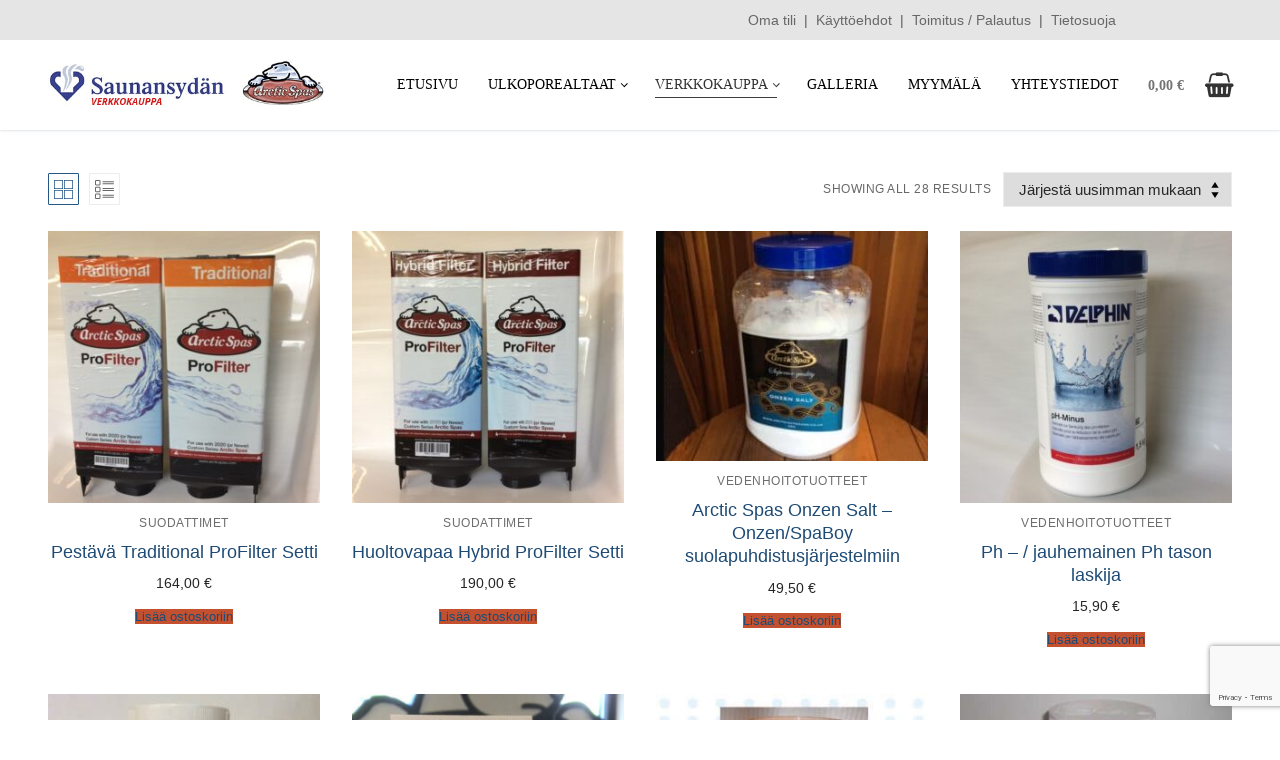

--- FILE ---
content_type: text/html; charset=UTF-8
request_url: https://www.saunansydan.fi/tuote-osasto/vedenhoitotuotteet/
body_size: 145211
content:
<!doctype html>
<html lang="fi">
<head>
	<meta charset="UTF-8">
	<meta name="viewport" content="width=device-width, initial-scale=1, maximum-scale=10.0, user-scalable=yes">
	<link rel="profile" href="http://gmpg.org/xfn/11">
	<title>VEDENHOITOTUOTTEET &#8211; Saunansydän</title>
<meta name='robots' content='max-image-preview:large' />

<link rel="alternate" type="application/rss+xml" title="Saunansydän &raquo; syöte" href="https://www.saunansydan.fi/feed/" />
<link rel="alternate" type="application/rss+xml" title="Saunansydän &raquo; kommenttien syöte" href="https://www.saunansydan.fi/comments/feed/" />
<link rel="alternate" type="application/rss+xml" title="Syöte: Saunansydän &raquo; VEDENHOITOTUOTTEET Osasto" href="https://www.saunansydan.fi/tuote-osasto/vedenhoitotuotteet/feed/" />
<style id='wp-img-auto-sizes-contain-inline-css' type='text/css'>
img:is([sizes=auto i],[sizes^="auto," i]){contain-intrinsic-size:3000px 1500px}
/*# sourceURL=wp-img-auto-sizes-contain-inline-css */
</style>
<style id='wp-emoji-styles-inline-css' type='text/css'>

	img.wp-smiley, img.emoji {
		display: inline !important;
		border: none !important;
		box-shadow: none !important;
		height: 1em !important;
		width: 1em !important;
		margin: 0 0.07em !important;
		vertical-align: -0.1em !important;
		background: none !important;
		padding: 0 !important;
	}
/*# sourceURL=wp-emoji-styles-inline-css */
</style>
<style id='wp-block-library-inline-css' type='text/css'>
:root{--wp-block-synced-color:#7a00df;--wp-block-synced-color--rgb:122,0,223;--wp-bound-block-color:var(--wp-block-synced-color);--wp-editor-canvas-background:#ddd;--wp-admin-theme-color:#007cba;--wp-admin-theme-color--rgb:0,124,186;--wp-admin-theme-color-darker-10:#006ba1;--wp-admin-theme-color-darker-10--rgb:0,107,160.5;--wp-admin-theme-color-darker-20:#005a87;--wp-admin-theme-color-darker-20--rgb:0,90,135;--wp-admin-border-width-focus:2px}@media (min-resolution:192dpi){:root{--wp-admin-border-width-focus:1.5px}}.wp-element-button{cursor:pointer}:root .has-very-light-gray-background-color{background-color:#eee}:root .has-very-dark-gray-background-color{background-color:#313131}:root .has-very-light-gray-color{color:#eee}:root .has-very-dark-gray-color{color:#313131}:root .has-vivid-green-cyan-to-vivid-cyan-blue-gradient-background{background:linear-gradient(135deg,#00d084,#0693e3)}:root .has-purple-crush-gradient-background{background:linear-gradient(135deg,#34e2e4,#4721fb 50%,#ab1dfe)}:root .has-hazy-dawn-gradient-background{background:linear-gradient(135deg,#faaca8,#dad0ec)}:root .has-subdued-olive-gradient-background{background:linear-gradient(135deg,#fafae1,#67a671)}:root .has-atomic-cream-gradient-background{background:linear-gradient(135deg,#fdd79a,#004a59)}:root .has-nightshade-gradient-background{background:linear-gradient(135deg,#330968,#31cdcf)}:root .has-midnight-gradient-background{background:linear-gradient(135deg,#020381,#2874fc)}:root{--wp--preset--font-size--normal:16px;--wp--preset--font-size--huge:42px}.has-regular-font-size{font-size:1em}.has-larger-font-size{font-size:2.625em}.has-normal-font-size{font-size:var(--wp--preset--font-size--normal)}.has-huge-font-size{font-size:var(--wp--preset--font-size--huge)}.has-text-align-center{text-align:center}.has-text-align-left{text-align:left}.has-text-align-right{text-align:right}.has-fit-text{white-space:nowrap!important}#end-resizable-editor-section{display:none}.aligncenter{clear:both}.items-justified-left{justify-content:flex-start}.items-justified-center{justify-content:center}.items-justified-right{justify-content:flex-end}.items-justified-space-between{justify-content:space-between}.screen-reader-text{border:0;clip-path:inset(50%);height:1px;margin:-1px;overflow:hidden;padding:0;position:absolute;width:1px;word-wrap:normal!important}.screen-reader-text:focus{background-color:#ddd;clip-path:none;color:#444;display:block;font-size:1em;height:auto;left:5px;line-height:normal;padding:15px 23px 14px;text-decoration:none;top:5px;width:auto;z-index:100000}html :where(.has-border-color){border-style:solid}html :where([style*=border-top-color]){border-top-style:solid}html :where([style*=border-right-color]){border-right-style:solid}html :where([style*=border-bottom-color]){border-bottom-style:solid}html :where([style*=border-left-color]){border-left-style:solid}html :where([style*=border-width]){border-style:solid}html :where([style*=border-top-width]){border-top-style:solid}html :where([style*=border-right-width]){border-right-style:solid}html :where([style*=border-bottom-width]){border-bottom-style:solid}html :where([style*=border-left-width]){border-left-style:solid}html :where(img[class*=wp-image-]){height:auto;max-width:100%}:where(figure){margin:0 0 1em}html :where(.is-position-sticky){--wp-admin--admin-bar--position-offset:var(--wp-admin--admin-bar--height,0px)}@media screen and (max-width:600px){html :where(.is-position-sticky){--wp-admin--admin-bar--position-offset:0px}}

/*# sourceURL=wp-block-library-inline-css */
</style><link rel='stylesheet' id='wc-blocks-style-css' href='https://www.saunansydan.fi/wp-content/plugins/woocommerce/assets/client/blocks/wc-blocks.css?ver=wc-9.4.1' type='text/css' media='all' />
<style id='global-styles-inline-css' type='text/css'>
:root{--wp--preset--aspect-ratio--square: 1;--wp--preset--aspect-ratio--4-3: 4/3;--wp--preset--aspect-ratio--3-4: 3/4;--wp--preset--aspect-ratio--3-2: 3/2;--wp--preset--aspect-ratio--2-3: 2/3;--wp--preset--aspect-ratio--16-9: 16/9;--wp--preset--aspect-ratio--9-16: 9/16;--wp--preset--color--black: #000000;--wp--preset--color--cyan-bluish-gray: #abb8c3;--wp--preset--color--white: #ffffff;--wp--preset--color--pale-pink: #f78da7;--wp--preset--color--vivid-red: #cf2e2e;--wp--preset--color--luminous-vivid-orange: #ff6900;--wp--preset--color--luminous-vivid-amber: #fcb900;--wp--preset--color--light-green-cyan: #7bdcb5;--wp--preset--color--vivid-green-cyan: #00d084;--wp--preset--color--pale-cyan-blue: #8ed1fc;--wp--preset--color--vivid-cyan-blue: #0693e3;--wp--preset--color--vivid-purple: #9b51e0;--wp--preset--gradient--vivid-cyan-blue-to-vivid-purple: linear-gradient(135deg,rgb(6,147,227) 0%,rgb(155,81,224) 100%);--wp--preset--gradient--light-green-cyan-to-vivid-green-cyan: linear-gradient(135deg,rgb(122,220,180) 0%,rgb(0,208,130) 100%);--wp--preset--gradient--luminous-vivid-amber-to-luminous-vivid-orange: linear-gradient(135deg,rgb(252,185,0) 0%,rgb(255,105,0) 100%);--wp--preset--gradient--luminous-vivid-orange-to-vivid-red: linear-gradient(135deg,rgb(255,105,0) 0%,rgb(207,46,46) 100%);--wp--preset--gradient--very-light-gray-to-cyan-bluish-gray: linear-gradient(135deg,rgb(238,238,238) 0%,rgb(169,184,195) 100%);--wp--preset--gradient--cool-to-warm-spectrum: linear-gradient(135deg,rgb(74,234,220) 0%,rgb(151,120,209) 20%,rgb(207,42,186) 40%,rgb(238,44,130) 60%,rgb(251,105,98) 80%,rgb(254,248,76) 100%);--wp--preset--gradient--blush-light-purple: linear-gradient(135deg,rgb(255,206,236) 0%,rgb(152,150,240) 100%);--wp--preset--gradient--blush-bordeaux: linear-gradient(135deg,rgb(254,205,165) 0%,rgb(254,45,45) 50%,rgb(107,0,62) 100%);--wp--preset--gradient--luminous-dusk: linear-gradient(135deg,rgb(255,203,112) 0%,rgb(199,81,192) 50%,rgb(65,88,208) 100%);--wp--preset--gradient--pale-ocean: linear-gradient(135deg,rgb(255,245,203) 0%,rgb(182,227,212) 50%,rgb(51,167,181) 100%);--wp--preset--gradient--electric-grass: linear-gradient(135deg,rgb(202,248,128) 0%,rgb(113,206,126) 100%);--wp--preset--gradient--midnight: linear-gradient(135deg,rgb(2,3,129) 0%,rgb(40,116,252) 100%);--wp--preset--font-size--small: 13px;--wp--preset--font-size--medium: 20px;--wp--preset--font-size--large: 36px;--wp--preset--font-size--x-large: 42px;--wp--preset--font-family--inter: "Inter", sans-serif;--wp--preset--font-family--cardo: Cardo;--wp--preset--spacing--20: 0.44rem;--wp--preset--spacing--30: 0.67rem;--wp--preset--spacing--40: 1rem;--wp--preset--spacing--50: 1.5rem;--wp--preset--spacing--60: 2.25rem;--wp--preset--spacing--70: 3.38rem;--wp--preset--spacing--80: 5.06rem;--wp--preset--shadow--natural: 6px 6px 9px rgba(0, 0, 0, 0.2);--wp--preset--shadow--deep: 12px 12px 50px rgba(0, 0, 0, 0.4);--wp--preset--shadow--sharp: 6px 6px 0px rgba(0, 0, 0, 0.2);--wp--preset--shadow--outlined: 6px 6px 0px -3px rgb(255, 255, 255), 6px 6px rgb(0, 0, 0);--wp--preset--shadow--crisp: 6px 6px 0px rgb(0, 0, 0);}:where(.is-layout-flex){gap: 0.5em;}:where(.is-layout-grid){gap: 0.5em;}body .is-layout-flex{display: flex;}.is-layout-flex{flex-wrap: wrap;align-items: center;}.is-layout-flex > :is(*, div){margin: 0;}body .is-layout-grid{display: grid;}.is-layout-grid > :is(*, div){margin: 0;}:where(.wp-block-columns.is-layout-flex){gap: 2em;}:where(.wp-block-columns.is-layout-grid){gap: 2em;}:where(.wp-block-post-template.is-layout-flex){gap: 1.25em;}:where(.wp-block-post-template.is-layout-grid){gap: 1.25em;}.has-black-color{color: var(--wp--preset--color--black) !important;}.has-cyan-bluish-gray-color{color: var(--wp--preset--color--cyan-bluish-gray) !important;}.has-white-color{color: var(--wp--preset--color--white) !important;}.has-pale-pink-color{color: var(--wp--preset--color--pale-pink) !important;}.has-vivid-red-color{color: var(--wp--preset--color--vivid-red) !important;}.has-luminous-vivid-orange-color{color: var(--wp--preset--color--luminous-vivid-orange) !important;}.has-luminous-vivid-amber-color{color: var(--wp--preset--color--luminous-vivid-amber) !important;}.has-light-green-cyan-color{color: var(--wp--preset--color--light-green-cyan) !important;}.has-vivid-green-cyan-color{color: var(--wp--preset--color--vivid-green-cyan) !important;}.has-pale-cyan-blue-color{color: var(--wp--preset--color--pale-cyan-blue) !important;}.has-vivid-cyan-blue-color{color: var(--wp--preset--color--vivid-cyan-blue) !important;}.has-vivid-purple-color{color: var(--wp--preset--color--vivid-purple) !important;}.has-black-background-color{background-color: var(--wp--preset--color--black) !important;}.has-cyan-bluish-gray-background-color{background-color: var(--wp--preset--color--cyan-bluish-gray) !important;}.has-white-background-color{background-color: var(--wp--preset--color--white) !important;}.has-pale-pink-background-color{background-color: var(--wp--preset--color--pale-pink) !important;}.has-vivid-red-background-color{background-color: var(--wp--preset--color--vivid-red) !important;}.has-luminous-vivid-orange-background-color{background-color: var(--wp--preset--color--luminous-vivid-orange) !important;}.has-luminous-vivid-amber-background-color{background-color: var(--wp--preset--color--luminous-vivid-amber) !important;}.has-light-green-cyan-background-color{background-color: var(--wp--preset--color--light-green-cyan) !important;}.has-vivid-green-cyan-background-color{background-color: var(--wp--preset--color--vivid-green-cyan) !important;}.has-pale-cyan-blue-background-color{background-color: var(--wp--preset--color--pale-cyan-blue) !important;}.has-vivid-cyan-blue-background-color{background-color: var(--wp--preset--color--vivid-cyan-blue) !important;}.has-vivid-purple-background-color{background-color: var(--wp--preset--color--vivid-purple) !important;}.has-black-border-color{border-color: var(--wp--preset--color--black) !important;}.has-cyan-bluish-gray-border-color{border-color: var(--wp--preset--color--cyan-bluish-gray) !important;}.has-white-border-color{border-color: var(--wp--preset--color--white) !important;}.has-pale-pink-border-color{border-color: var(--wp--preset--color--pale-pink) !important;}.has-vivid-red-border-color{border-color: var(--wp--preset--color--vivid-red) !important;}.has-luminous-vivid-orange-border-color{border-color: var(--wp--preset--color--luminous-vivid-orange) !important;}.has-luminous-vivid-amber-border-color{border-color: var(--wp--preset--color--luminous-vivid-amber) !important;}.has-light-green-cyan-border-color{border-color: var(--wp--preset--color--light-green-cyan) !important;}.has-vivid-green-cyan-border-color{border-color: var(--wp--preset--color--vivid-green-cyan) !important;}.has-pale-cyan-blue-border-color{border-color: var(--wp--preset--color--pale-cyan-blue) !important;}.has-vivid-cyan-blue-border-color{border-color: var(--wp--preset--color--vivid-cyan-blue) !important;}.has-vivid-purple-border-color{border-color: var(--wp--preset--color--vivid-purple) !important;}.has-vivid-cyan-blue-to-vivid-purple-gradient-background{background: var(--wp--preset--gradient--vivid-cyan-blue-to-vivid-purple) !important;}.has-light-green-cyan-to-vivid-green-cyan-gradient-background{background: var(--wp--preset--gradient--light-green-cyan-to-vivid-green-cyan) !important;}.has-luminous-vivid-amber-to-luminous-vivid-orange-gradient-background{background: var(--wp--preset--gradient--luminous-vivid-amber-to-luminous-vivid-orange) !important;}.has-luminous-vivid-orange-to-vivid-red-gradient-background{background: var(--wp--preset--gradient--luminous-vivid-orange-to-vivid-red) !important;}.has-very-light-gray-to-cyan-bluish-gray-gradient-background{background: var(--wp--preset--gradient--very-light-gray-to-cyan-bluish-gray) !important;}.has-cool-to-warm-spectrum-gradient-background{background: var(--wp--preset--gradient--cool-to-warm-spectrum) !important;}.has-blush-light-purple-gradient-background{background: var(--wp--preset--gradient--blush-light-purple) !important;}.has-blush-bordeaux-gradient-background{background: var(--wp--preset--gradient--blush-bordeaux) !important;}.has-luminous-dusk-gradient-background{background: var(--wp--preset--gradient--luminous-dusk) !important;}.has-pale-ocean-gradient-background{background: var(--wp--preset--gradient--pale-ocean) !important;}.has-electric-grass-gradient-background{background: var(--wp--preset--gradient--electric-grass) !important;}.has-midnight-gradient-background{background: var(--wp--preset--gradient--midnight) !important;}.has-small-font-size{font-size: var(--wp--preset--font-size--small) !important;}.has-medium-font-size{font-size: var(--wp--preset--font-size--medium) !important;}.has-large-font-size{font-size: var(--wp--preset--font-size--large) !important;}.has-x-large-font-size{font-size: var(--wp--preset--font-size--x-large) !important;}
/*# sourceURL=global-styles-inline-css */
</style>

<style id='classic-theme-styles-inline-css' type='text/css'>
/*! This file is auto-generated */
.wp-block-button__link{color:#fff;background-color:#32373c;border-radius:9999px;box-shadow:none;text-decoration:none;padding:calc(.667em + 2px) calc(1.333em + 2px);font-size:1.125em}.wp-block-file__button{background:#32373c;color:#fff;text-decoration:none}
/*# sourceURL=/wp-includes/css/classic-themes.min.css */
</style>
<link rel='stylesheet' id='contact-form-7-css' href='https://www.saunansydan.fi/wp-content/plugins/contact-form-7/includes/css/styles.css?ver=6.0' type='text/css' media='all' />
<link rel='stylesheet' id='wc-paytrail-css-css' href='https://www.saunansydan.fi/wp-content/plugins/wc-paytrail/assets/css/wc-paytrail.css?ver=2.6.2' type='text/css' media='all' />
<link rel='stylesheet' id='woocommerce-general-css' href='https://www.saunansydan.fi/wp-content/themes/customify/assets/css/compatibility/woocommerce.min.css?ver=9.4.1' type='text/css' media='all' />
<link rel='stylesheet' id='woocommerce-smallscreen-css' href='https://www.saunansydan.fi/wp-content/themes/customify/assets/css/compatibility/woocommerce-smallscreen.min.css?ver=9.4.1' type='text/css' media='only screen and (max-width: 768px)' />
<style id='woocommerce-inline-inline-css' type='text/css'>
.woocommerce form .form-row .required { visibility: visible; }
/*# sourceURL=woocommerce-inline-inline-css */
</style>
<link rel='stylesheet' id='font-awesome-css' href='https://www.saunansydan.fi/wp-content/themes/customify/assets/fonts/font-awesome/css/font-awesome.min.css?ver=5.0.0' type='text/css' media='all' />
<link rel='stylesheet' id='customify-google-font-css' href='//www.saunansydan.fi/wp-content/uploads/omgf/customify-google-font/customify-google-font.css?ver=1669988209' type='text/css' media='all' />
<link rel='stylesheet' id='customify-style-css' href='https://www.saunansydan.fi/wp-content/themes/customify/style.min.css?ver=0.4.6' type='text/css' media='all' />
<style id='customify-style-inline-css' type='text/css'>
.header-top .header--row-inner,body:not(.fl-builder-edit) .button,body:not(.fl-builder-edit) button:not(.menu-mobile-toggle, .components-button, .customize-partial-edit-shortcut-button),body:not(.fl-builder-edit) input[type="button"]:not(.ed_button),button.button,input[type="button"]:not(.ed_button, .components-button, .customize-partial-edit-shortcut-button),input[type="reset"]:not(.components-button, .customize-partial-edit-shortcut-button),input[type="submit"]:not(.components-button, .customize-partial-edit-shortcut-button),.pagination .nav-links > *:hover,.pagination .nav-links span,.nav-menu-desktop.style-full-height .primary-menu-ul > li.current-menu-item > a,.nav-menu-desktop.style-full-height .primary-menu-ul > li.current-menu-ancestor > a,.nav-menu-desktop.style-full-height .primary-menu-ul > li > a:hover,.posts-layout .readmore-button:hover{    background-color: #235787;}.posts-layout .readmore-button {color: #235787;}.pagination .nav-links > *:hover,.pagination .nav-links span,.entry-single .tags-links a:hover,.entry-single .cat-links a:hover,.posts-layout .readmore-button,.posts-layout .readmore-button:hover{    border-color: #235787;}                 .wc-svg-btn.active,        .woocommerce-tabs.wc-tabs-horizontal ul.tabs li.active,        #review_form {            border-color: #235787;        }                .wc-svg-btn.active,        .wc-single-tabs ul.tabs li.active a,        .wc-single-tabs .tab-section.active .tab-section-heading a {            color: #235787;        }.customify-builder-btn{    background-color: #c3512f;}                 .add_to_cart_button        {            background-color: #c3512f;        }body{    color: #686868;}abbr, acronym {    border-bottom-color: #686868;}a                {                    color: #1e4b75;} .woocommerce-account .woocommerce-MyAccount-navigation ul li.is-active a,        .woocommerce-account .woocommerce-MyAccount-navigation ul li a:hover {            color: #1e4b75;        }a:hover,a:focus,.link-meta:hover, .link-meta a:hover{    color: #111111;}h2 + h3,.comments-area h2 + .comments-title,.h2 + h3,.comments-area .h2 + .comments-title,.page-breadcrumb {    border-top-color: #eaecee;}blockquote,.site-content .widget-area .menu li.current-menu-item > a:before{    border-left-color: #eaecee;}@media screen and (min-width: 64em) {    .comment-list .children li.comment {        border-left-color: #eaecee;    }    .comment-list .children li.comment:after {        background-color: #eaecee;    }}.page-titlebar, .page-breadcrumb,.posts-layout .entry-inner {    border-bottom-color: #eaecee;}.header-search-form .search-field,.entry-content .page-links a,.header-search-modal,.pagination .nav-links > *,.entry-footer .tags-links a, .entry-footer .cat-links a,.search .content-area article,.site-content .widget-area .menu li.current-menu-item > a,.posts-layout .entry-inner,.post-navigation .nav-links,article.comment .comment-meta,.widget-area .widget_pages li a, .widget-area .widget_categories li a, .widget-area .widget_archive li a, .widget-area .widget_meta li a, .widget-area .widget_nav_menu li a, .widget-area .widget_product_categories li a, .widget-area .widget_recent_entries li a, .widget-area .widget_rss li a,.widget-area .widget_recent_comments li{    border-color: #eaecee;}.header-search-modal::before {    border-top-color: #eaecee;    border-left-color: #eaecee;}@media screen and (min-width: 48em) {    .content-sidebar.sidebar_vertical_border .content-area {        border-right-color: #eaecee;    }    .sidebar-content.sidebar_vertical_border .content-area {        border-left-color: #eaecee;    }    .sidebar-sidebar-content.sidebar_vertical_border .sidebar-primary {        border-right-color: #eaecee;    }    .sidebar-sidebar-content.sidebar_vertical_border .sidebar-secondary {        border-right-color: #eaecee;    }    .content-sidebar-sidebar.sidebar_vertical_border .sidebar-primary {        border-left-color: #eaecee;    }    .content-sidebar-sidebar.sidebar_vertical_border .sidebar-secondary {        border-left-color: #eaecee;    }    .sidebar-content-sidebar.sidebar_vertical_border .content-area {        border-left-color: #eaecee;        border-right-color: #eaecee;    }    .sidebar-content-sidebar.sidebar_vertical_border .content-area {        border-left-color: #eaecee;        border-right-color: #eaecee;    }}.widget_price_filter .price_slider_wrapper .ui-widget-content {    background-color: #eaecee;}.product_list_widget li,#reviews #comments ol.commentlist li .comment-text,.woocommerce-tabs.wc-tabs-vertical .wc-tabs li,.product_meta > span,.woocommerce-tabs.wc-tabs-horizontal ul.tabs,.woocommerce-tabs.wc-tabs-vertical .wc-tabs li:first-child {            border-color: #eaecee;        }article.comment .comment-post-author {background: #6d6d6d;}.pagination .nav-links > *,.link-meta,.link-meta a,.color-meta,.entry-single .tags-links:before,.entry-single .cats-links:before{    color: #6d6d6d;}.widget_price_filter .ui-slider .ui-slider-handle {    border-color: #6d6d6d;}.wc-product-inner .wc-product__category a {    color: #6d6d6d;}.widget_price_filter .ui-slider .ui-slider-range,.widget_price_filter .price_slider_amount .button {            background-color: #6d6d6d;        }h1, h2, h3, h4, h5, h6 { color: #2b2b2b;}.site-content .widget-title { color: #444444;}#page-cover {background-repeat: repeat;}#page-titlebar .titlebar-title {color: #020202;}.header--row:not(.header--transparent).header-top .header--row-inner  {background-color: #e5e5e5;} #header-menu-sidebar-bg  {color: #3d3d3d; text-decoration-color: #3d3d3d;} #header-menu-sidebar-bg .menu li a, #header-menu-sidebar-bg .item--html a, #header-menu-sidebar-bg .cart-item-link, #header-menu-sidebar-bg .nav-toggle-icon  {color: #3d3d3d; text-decoration-color: #3d3d3d;} .sub-menu .li-duplicator {display:none !important;}.builder-header-html-item.item--html p, .builder-header-html-item.item--html {font-style: normal;text-decoration: none;text-transform: none;font-size: 14px;line-height: 40px;}.header-search_icon-item .header-search-modal  {border-style: solid;} .header-search_icon-item .search-field  {border-style: solid;} .dark-mode .header-search_box-item .search-form-fields, .header-search_box-item .search-form-fields  {border-style: solid;} .nav-menu-desktop.style-border-bottom .primary-menu-ul > li > a .link-before:before, .nav-menu-desktop.style-border-top .primary-menu-ul > li > a .link-before:before  { height: 1px; }.nav-menu-desktop.style-border-bottom .primary-menu-ul > li:hover > a .link-before:before,                 .nav-menu-desktop.style-border-bottom .primary-menu-ul > li.current-menu-item > a .link-before:before,                 .nav-menu-desktop.style-border-bottom .primary-menu-ul > li.current-menu-ancestor > a .link-before:before,                .nav-menu-desktop.style-border-top .primary-menu-ul > li:hover > a .link-before:before,                .nav-menu-desktop.style-border-top .primary-menu-ul > li.current-menu-item > a .link-before:before,                 .nav-menu-desktop.style-border-top .primary-menu-ul > li.current-menu-ancestor > a .link-before:before                { background-color: #3d3d3d; }.builder-item--primary-menu .nav-icon-angle { width: 5px; height: 5px; }.builder-item--primary-menu .nav-menu-desktop .primary-menu-ul > li > a  {color: #020202; text-decoration-color: #020202;} .builder-item--primary-menu .nav-menu-desktop .primary-menu-ul > li > a,.builder-item-sidebar .primary-menu-sidebar .primary-menu-ul > li > a {font-family: "Open Sans";font-style: normal;font-weight: 500;font-size: 14px;}.builder-header-wc_cart-item {font-family: "Open Sans";font-weight: normal;}body  {background-color: #FFFFFF;} .site-content .content-area  {background-color: #FFFFFF;} .woocommerce .button.add_to_cart_button, .woocommerce .button.alt,.woocommerce .button.added_to_cart, .woocommerce .button.checkout, .woocommerce .button.product_type_variable,.item--wc_cart .cart-icon .cart-qty .customify-wc-total-qty{    background-color: #c3512f;}.comment-form-rating a, .star-rating,.comment-form-rating a:hover, .comment-form-rating a:focus, .star-rating:hover, .star-rating:focus{    color: #c3512f;}span.onsale{    background-color: #77a464;}/* CSS for desktop */#page-cover .page-cover-inner {min-height: 300px;}.header--row.header-top .customify-grid, .header--row.header-top .style-full-height .primary-menu-ul > li > a {min-height: 33px;}.header--row.header-main .customify-grid, .header--row.header-main .style-full-height .primary-menu-ul > li > a {min-height: 90px;}.header--row.header-bottom .customify-grid, .header--row.header-bottom .style-full-height .primary-menu-ul > li > a {min-height: 55px;}.header--row .builder-first--nav-icon {text-align: right;}.header-search_icon-item .search-submit {margin-left: -40px;}.header-search_box-item .search-submit{margin-left: -40px;} .header-search_box-item .woo_bootster_search .search-submit{margin-left: -40px;} .header-search_box-item .header-search-form button.search-submit{margin-left:-40px;}.header--row .builder-first--primary-menu {text-align: right;}.builder-header-wc_cart-item .cart-icon i:before {font-size: 25px;}.builder-header-wc_cart-item .cart-item-link .cart-icon i  {margin-left: 20px;} .wc-grid-view .wc-product-contents {text-align: center;}.wc-list-view .wc-product-contents {text-align: left;}/* CSS for tablet */@media screen and (max-width: 1024px) { #page-cover .page-cover-inner {min-height: 250px;}.header--row .builder-first--nav-icon {text-align: right;}.header-search_icon-item .search-submit {margin-left: -40px;}.header-search_box-item .search-submit{margin-left: -40px;} .header-search_box-item .woo_bootster_search .search-submit{margin-left: -40px;} .header-search_box-item .header-search-form button.search-submit{margin-left:-40px;} }/* CSS for mobile */@media screen and (max-width: 568px) { #page-cover .page-cover-inner {min-height: 200px;}.header--row.header-top .customify-grid, .header--row.header-top .style-full-height .primary-menu-ul > li > a {min-height: 33px;}.header--row .builder-first--nav-icon {text-align: right;}.header-search_icon-item .search-submit {margin-left: -40px;}.header-search_box-item .search-submit{margin-left: -40px;} .header-search_box-item .woo_bootster_search .search-submit{margin-left: -40px;} .header-search_box-item .header-search-form button.search-submit{margin-left:-40px;} }
/*# sourceURL=customify-style-inline-css */
</style>
<script type="text/javascript" src="https://www.saunansydan.fi/wp-includes/js/jquery/jquery.min.js?ver=3.7.1" id="jquery-core-js"></script>
<script type="text/javascript" src="https://www.saunansydan.fi/wp-includes/js/jquery/jquery-migrate.min.js?ver=3.4.1" id="jquery-migrate-js"></script>
<script type="text/javascript" src="https://www.saunansydan.fi/wp-content/plugins/wc-paytrail/assets/js/wc-paytrail.js?ver=2.6.2" id="wc-paytrail-js-js"></script>
<script type="text/javascript" src="https://www.saunansydan.fi/wp-content/plugins/woocommerce/assets/js/jquery-blockui/jquery.blockUI.min.js?ver=2.7.0-wc.9.4.1" id="jquery-blockui-js" defer="defer" data-wp-strategy="defer"></script>
<script type="text/javascript" src="https://www.saunansydan.fi/wp-content/plugins/woocommerce/assets/js/js-cookie/js.cookie.min.js?ver=2.1.4-wc.9.4.1" id="js-cookie-js" defer="defer" data-wp-strategy="defer"></script>
<script type="text/javascript" id="woocommerce-js-extra">
/* <![CDATA[ */
var woocommerce_params = {"ajax_url":"/wp-admin/admin-ajax.php","wc_ajax_url":"/?wc-ajax=%%endpoint%%","qty_pm":"1"};
//# sourceURL=woocommerce-js-extra
/* ]]> */
</script>
<script type="text/javascript" src="https://www.saunansydan.fi/wp-content/plugins/woocommerce/assets/js/frontend/woocommerce.min.js?ver=9.4.1" id="woocommerce-js" defer="defer" data-wp-strategy="defer"></script>
<link rel="https://api.w.org/" href="https://www.saunansydan.fi/wp-json/" /><link rel="alternate" title="JSON" type="application/json" href="https://www.saunansydan.fi/wp-json/wp/v2/product_cat/23" /><link rel="EditURI" type="application/rsd+xml" title="RSD" href="https://www.saunansydan.fi/xmlrpc.php?rsd" />
<meta name="generator" content="WordPress 6.9" />
<meta name="generator" content="WooCommerce 9.4.1" />
	<noscript><style>.woocommerce-product-gallery{ opacity: 1 !important; }</style></noscript>
	<meta name="generator" content="Powered by WPBakery Page Builder - drag and drop page builder for WordPress."/>
<style class='wp-fonts-local' type='text/css'>
@font-face{font-family:Inter;font-style:normal;font-weight:300 900;font-display:fallback;src:url('https://www.saunansydan.fi/wp-content/plugins/woocommerce/assets/fonts/Inter-VariableFont_slnt,wght.woff2') format('woff2');font-stretch:normal;}
@font-face{font-family:Cardo;font-style:normal;font-weight:400;font-display:fallback;src:url('https://www.saunansydan.fi/wp-content/plugins/woocommerce/assets/fonts/cardo_normal_400.woff2') format('woff2');}
</style>
		<style type="text/css" id="wp-custom-css">
			.page-titlebar {
	padding: 21px 0 22px;
	border-bottom: 0px solid #eaecee;
	word-break: break-word;
	background: #f9f9f900;
}		</style>
		<noscript><style> .wpb_animate_when_almost_visible { opacity: 1; }</style></noscript></head>

<body class="archive tax-product_cat term-vedenhoitotuotteet term-23 wp-custom-logo wp-theme-customify theme-customify woocommerce woocommerce-page woocommerce-no-js hfeed content main-layout-content sidebar_vertical_border site-full-width menu_sidebar_slide_right later-wc-version wpb-js-composer js-comp-ver-6.10.0 vc_responsive">
<div id="page" class="site box-shadow">
	<a class="skip-link screen-reader-text" href="#site-content">Hyppää sisältöön</a>
	<a class="close is-size-medium  close-panel close-sidebar-panel" href="#">
        <span class="hamburger hamburger--squeeze is-active">
            <span class="hamburger-box">
              <span class="hamburger-inner"><span class="screen-reader-text">Valikko</span></span>
            </span>
        </span>
        <span class="screen-reader-text">Sulje</span>
        </a><header id="masthead" class="site-header header-"><div id="masthead-inner" class="site-header-inner">							<div  class="header-top header--row hide-on-mobile hide-on-tablet layout-full-contained"  id="cb-row--header-top"  data-row-id="top"  data-show-on="desktop">
								<div class="header--row-inner header-top-inner light-mode">
									<div class="customify-container">
										<div class="customify-grid  customify-grid-middle"><div class="customify-col-5_md-5_sm-5 builder-item builder-first--html" data-push-left="off-7"><div class="item--inner builder-item--html" data-section="header_html" data-item-id="html" ><div class="builder-header-html-item item--html"><p> <a href="http://saunansydan.fi/oma-tili/">Oma tili</a>  |  <a href="http://saunansydan.fi/kayttoehdot/">Käyttöehdot</a>  |  <a href="http://saunansydan.fi/toimitus-palautus/">Toimitus / Palautus</a>  |  <a href="http://saunansydan.fi/tietosuojaseloste/">Tietosuoja</a></p>
</div></div></div></div>									</div>
								</div>
							</div>
														<div  class="header-main header--row layout-full-contained"  id="cb-row--header-main"  data-row-id="main"  data-show-on="desktop mobile">
								<div class="header--row-inner header-main-inner light-mode">
									<div class="customify-container">
										<div class="customify-grid cb-row--desktop hide-on-mobile hide-on-tablet customify-grid-middle"><div class="customify-col-3_md-3_sm-3 builder-item builder-first--logo" data-push-left=""><div class="item--inner builder-item--logo" data-section="title_tagline" data-item-id="logo" >		<div class="site-branding logo-top">
						<a href="https://www.saunansydan.fi/" class="logo-link" rel="home" itemprop="url">
				<img class="site-img-logo" src="https://www.saunansydan.fi/wp-content/uploads/2018/10/saunansydan-verkkokauppa-logo.png" alt="Saunansydän">
							</a>
					</div><!-- .site-branding -->
		</div></div><div class="customify-col-8_md-8_sm-8 builder-item builder-first--primary-menu" data-push-left=""><div class="item--inner builder-item--primary-menu has_menu" data-section="header_menu_primary" data-item-id="primary-menu" ><nav  id="site-navigation-main-desktop" class="site-navigation primary-menu primary-menu-main nav-menu-desktop primary-menu-desktop style-border-bottom"><ul id="menu-paavalikko" class="primary-menu-ul menu nav-menu"><li id="menu-item--main-desktop-2341" class="menu-item menu-item-type-post_type menu-item-object-page menu-item-home menu-item-2341"><a href="https://www.saunansydan.fi/"><span class="link-before">ETUSIVU</span></a></li>
<li id="menu-item--main-desktop-2278" class="menu-item menu-item-type-custom menu-item-object-custom menu-item-has-children menu-item-2278"><a href="#"><span class="link-before">ULKOPOREALTAAT<span class="nav-icon-angle">&nbsp;</span></span></a>
<ul class="sub-menu sub-lv-0">
	<li id="menu-item--main-desktop-2279" class="menu-item menu-item-type-custom menu-item-object-custom menu-item-has-children menu-item-2279"><a href="#"><span class="link-before">ALLASMALLIT<span class="nav-icon-angle">&nbsp;</span></span></a>
	<ul class="sub-menu sub-lv-1">
		<li id="menu-item--main-desktop-2282" class="menu-item menu-item-type-post_type menu-item-object-page menu-item-2282"><a href="https://www.saunansydan.fi/tuotteet/ulkoporealtaat/arctic-fox/"><span class="link-before">ARCTIC SPAS FOX    Henkilömäärä>2-3</span></a></li>
		<li id="menu-item--main-desktop-2292" class="menu-item menu-item-type-post_type menu-item-object-page menu-item-2292"><a href="https://www.saunansydan.fi/tuotteet/ulkoporealtaat/arctic-timberwolf/"><span class="link-before">ARCTIC SPAS TIMBERWOLF Henkilömäärä>2-3</span></a></li>
		<li id="menu-item--main-desktop-3334" class="menu-item menu-item-type-post_type menu-item-object-page menu-item-3334"><a href="https://www.saunansydan.fi/tuotteet/ulkoporealtaat/arctic-eagle-2/"><span class="link-before">ARCTIC SPAS EAGLE Henkilömäärä>4-5</span></a></li>
		<li id="menu-item--main-desktop-2281" class="menu-item menu-item-type-post_type menu-item-object-page menu-item-2281"><a href="https://www.saunansydan.fi/tuotteet/ulkoporealtaat/arctic-cub/"><span class="link-before">ARCTIC SPAS CUB Henkilömäärä>4-5</span></a></li>
		<li id="menu-item--main-desktop-2294" class="menu-item menu-item-type-post_type menu-item-object-page menu-item-2294"><a href="https://www.saunansydan.fi/tuotteet/ulkoporealtaat/arctic-yukon/"><span class="link-before">ARCTIC SPAS YUKON Henkilömäärä>5-6</span></a></li>
		<li id="menu-item--main-desktop-2285" class="menu-item menu-item-type-post_type menu-item-object-page menu-item-2285"><a href="https://www.saunansydan.fi/tuotteet/ulkoporealtaat/arctic-klondiker/"><span class="link-before">ARCTIC SPAS KLONDIKER Henkilömäärä>5</span></a></li>
		<li id="menu-item--main-desktop-2286" class="menu-item menu-item-type-post_type menu-item-object-page menu-item-2286"><a href="https://www.saunansydan.fi/tuotteet/ulkoporealtaat/arctic-kodiak/"><span class="link-before">ARCTIC SPAS KODIAK  Henkilömäärä>5-6</span></a></li>
		<li id="menu-item--main-desktop-2293" class="menu-item menu-item-type-post_type menu-item-object-page menu-item-2293"><a href="https://www.saunansydan.fi/tuotteet/ulkoporealtaat/arctic-tundra/"><span class="link-before">ARCTIC SPAS TUNDRA Henkilömäärä>6-7</span></a></li>
		<li id="menu-item--main-desktop-2290" class="menu-item menu-item-type-post_type menu-item-object-page menu-item-2290"><a href="https://www.saunansydan.fi/tuotteet/ulkoporealtaat/arctic-summit/"><span class="link-before">ARCTIC SPAS SUMMIT Henkilömäärä>6</span></a></li>
		<li id="menu-item--main-desktop-2291" class="menu-item menu-item-type-post_type menu-item-object-page menu-item-2291"><a href="https://www.saunansydan.fi/tuotteet/ulkoporealtaat/arctic-summit-xl/"><span class="link-before">ARCTIC SPAS SUMMIT XL Henkilömäärä>9</span></a></li>
		<li id="menu-item--main-desktop-2289" class="menu-item menu-item-type-post_type menu-item-object-page menu-item-2289"><a href="https://www.saunansydan.fi/tuotteet/ulkoporealtaat/arctic-ocean/"><span class="link-before">ARCTIC SPAS OCEAN Vastavirta-allas Henkilömäärä>9</span></a></li>
	</ul>
</li>
	<li id="menu-item--main-desktop-2295" class="menu-item menu-item-type-post_type menu-item-object-page menu-item-2295"><a href="https://www.saunansydan.fi/rahoitus/"><span class="link-before">RAHOITUS</span></a></li>
	<li id="menu-item--main-desktop-2296" class="menu-item menu-item-type-post_type menu-item-object-page menu-item-2296"><a href="https://www.saunansydan.fi/ominaisuudet/"><span class="link-before">OMINAISUUDET</span></a></li>
	<li id="menu-item--main-desktop-2297" class="menu-item menu-item-type-post_type menu-item-object-page menu-item-2297"><a href="https://www.saunansydan.fi/esitteet-ja-ohjeet/"><span class="link-before">ESITTEET JA OHJEET</span></a></li>
	<li id="menu-item--main-desktop-2298" class="menu-item menu-item-type-post_type menu-item-object-page menu-item-2298"><a href="https://www.saunansydan.fi/huolto/"><span class="link-before">HUOLTO</span></a></li>
</ul>
</li>
<li id="menu-item--main-desktop-2299" class="menu-item menu-item-type-custom menu-item-object-custom current-menu-ancestor current-menu-parent menu-item-has-children menu-item-2299"><a href="#"><span class="link-before">VERKKOKAUPPA<span class="nav-icon-angle">&nbsp;</span></span></a>
<ul class="sub-menu sub-lv-0">
	<li id="menu-item--main-desktop-859" class="menu-item menu-item-type-taxonomy menu-item-object-product_cat current-menu-item menu-item-859"><a href="https://www.saunansydan.fi/tuote-osasto/vedenhoitotuotteet/" aria-current="page"><span class="link-before">VEDENHOITOTUOTTEET</span></a></li>
	<li id="menu-item--main-desktop-857" class="menu-item menu-item-type-taxonomy menu-item-object-product_cat menu-item-857"><a href="https://www.saunansydan.fi/tuote-osasto/suodattimet/"><span class="link-before">SUODATTIMET</span></a></li>
	<li id="menu-item--main-desktop-858" class="menu-item menu-item-type-taxonomy menu-item-object-product_cat menu-item-858"><a href="https://www.saunansydan.fi/tuote-osasto/varaosat/"><span class="link-before">VARAOSAT</span></a></li>
	<li id="menu-item--main-desktop-856" class="menu-item menu-item-type-taxonomy menu-item-object-product_cat menu-item-856"><a href="https://www.saunansydan.fi/tuote-osasto/lisavarusteet/"><span class="link-before">LISÄVARUSTEET</span></a></li>
	<li id="menu-item--main-desktop-1087" class="menu-item menu-item-type-taxonomy menu-item-object-product_cat menu-item-1087"><a href="https://www.saunansydan.fi/tuote-osasto/saunatarvikkeet/"><span class="link-before">SAUNATARVIKKEET</span></a></li>
</ul>
</li>
<li id="menu-item--main-desktop-2300" class="menu-item menu-item-type-post_type menu-item-object-page menu-item-2300"><a href="https://www.saunansydan.fi/galleria/"><span class="link-before">GALLERIA</span></a></li>
<li id="menu-item--main-desktop-2301" class="menu-item menu-item-type-post_type menu-item-object-page menu-item-2301"><a href="https://www.saunansydan.fi/myymala/"><span class="link-before">MYYMÄLÄ</span></a></li>
<li id="menu-item--main-desktop-2302" class="menu-item menu-item-type-post_type menu-item-object-page menu-item-2302"><a href="https://www.saunansydan.fi/yhteystiedot/"><span class="link-before">YHTEYSTIEDOT</span></a></li>
</ul></nav></div></div><div class="customify-col-1_md-1_sm-1 builder-item builder-first--wc_cart" data-push-left=""><div class="item--inner builder-item--wc_cart" data-section="wc_cart" data-item-id="wc_cart" ><div class="d-align-right builder-header-wc_cart-item item--wc_cart"><a href="https://www.saunansydan.fi/ostoskori/" class="cart-item-link text-uppercase text-small link-meta"><span class="cart-subtotal cart-label wc-cart-mobile-hide wc-cart-tablet-show wc-cart-desktop-show"><span class="customify-wc-sub-total"><span class="woocommerce-Price-amount amount"><bdi>0,00&nbsp;<span class="woocommerce-Price-currencySymbol">&euro;</span></bdi></span></span></span><span class="cart-icon"><i class="fa fa-shopping-basket"></i> <span class="cart-qty"><span class="customify-wc-total-qty hide-qty">0</span></span></span></a><div class="cart-dropdown-box widget-area"><div class="widget woocommerce widget_shopping_cart"><h2 class="widgettitle">Ostoskori</h2><div class="widget_shopping_cart_content"></div></div></div></div></div></div></div><div class="cb-row--mobile hide-on-desktop customify-grid customify-grid-middle"><div class="customify-col-5_md-5_sm-5 builder-item builder-first--logo" data-push-left=""><div class="item--inner builder-item--logo" data-section="title_tagline" data-item-id="logo" >		<div class="site-branding logo-top">
						<a href="https://www.saunansydan.fi/" class="logo-link" rel="home" itemprop="url">
				<img class="site-img-logo" src="https://www.saunansydan.fi/wp-content/uploads/2018/10/saunansydan-verkkokauppa-logo.png" alt="Saunansydän">
							</a>
					</div><!-- .site-branding -->
		</div></div><div class="customify-col-3_md-3_sm-3 builder-item builder-first--nav-icon" data-push-left="off-4"><div class="item--inner builder-item--nav-icon" data-section="header_menu_icon" data-item-id="nav-icon" >		<button type="button" class="menu-mobile-toggle item-button is-size-desktop-medium is-size-tablet-medium is-size-mobile-medium"  aria-label="nav icon">
			<span class="hamburger hamburger--squeeze">
				<span class="hamburger-box">
					<span class="hamburger-inner"></span>
				</span>
			</span>
			<span class="nav-icon--label hide-on-tablet hide-on-mobile">Valikko</span></button>
		</div></div></div>									</div>
								</div>
							</div>
							<div id="header-menu-sidebar" class="header-menu-sidebar menu-sidebar-panel light-mode"><div id="header-menu-sidebar-bg" class="header-menu-sidebar-bg"><div id="header-menu-sidebar-inner" class="header-menu-sidebar-inner"><div class="builder-item-sidebar mobile-item--wc_cart"><div class="item--inner" data-item-id="wc_cart" data-section="wc_cart"><div class="d-align-right builder-header-wc_cart-item item--wc_cart"><a href="https://www.saunansydan.fi/ostoskori/" class="cart-item-link text-uppercase text-small link-meta"><span class="cart-subtotal cart-label wc-cart-mobile-hide wc-cart-tablet-show wc-cart-desktop-show"><span class="customify-wc-sub-total"><span class="woocommerce-Price-amount amount"><bdi>0,00&nbsp;<span class="woocommerce-Price-currencySymbol">&euro;</span></bdi></span></span></span><span class="cart-icon"><i class="fa fa-shopping-basket"></i> <span class="cart-qty"><span class="customify-wc-total-qty hide-qty">0</span></span></span></a><div class="cart-dropdown-box widget-area"><div class="widget woocommerce widget_shopping_cart"><h2 class="widgettitle">Ostoskori</h2><div class="widget_shopping_cart_content"></div></div></div></div></div></div><div class="builder-item-sidebar mobile-item--html"><div class="item--inner" data-item-id="html" data-section="header_html"><div class="builder-header-html-item item--html"><p> <a href="http://saunansydan.fi/oma-tili/">Oma tili</a>  |  <a href="http://saunansydan.fi/kayttoehdot/">Käyttöehdot</a>  |  <a href="http://saunansydan.fi/toimitus-palautus/">Toimitus / Palautus</a>  |  <a href="http://saunansydan.fi/tietosuojaseloste/">Tietosuoja</a></p>
</div></div></div><div class="builder-item-sidebar mobile-item--primary-menu mobile-item--menu "><div class="item--inner" data-item-id="primary-menu" data-section="header_menu_primary"><nav  id="site-navigation-sidebar-mobile" class="site-navigation primary-menu primary-menu-sidebar nav-menu-mobile primary-menu-mobile style-border-bottom"><ul id="menu-paavalikko" class="primary-menu-ul menu nav-menu"><li id="menu-item--sidebar-mobile-2341" class="menu-item menu-item-type-post_type menu-item-object-page menu-item-home menu-item-2341"><a href="https://www.saunansydan.fi/"><span class="link-before">ETUSIVU</span></a></li>
<li id="menu-item--sidebar-mobile-2278" class="menu-item menu-item-type-custom menu-item-object-custom menu-item-has-children menu-item-2278"><a href="#"><span class="link-before">ULKOPOREALTAAT<span class="nav-icon-angle">&nbsp;</span></span></a>
<ul class="sub-menu sub-lv-0">
	<li id="menu-item--sidebar-mobile-2279" class="menu-item menu-item-type-custom menu-item-object-custom menu-item-has-children menu-item-2279"><a href="#"><span class="link-before">ALLASMALLIT<span class="nav-icon-angle">&nbsp;</span></span></a>
	<ul class="sub-menu sub-lv-1">
		<li id="menu-item--sidebar-mobile-2282" class="menu-item menu-item-type-post_type menu-item-object-page menu-item-2282"><a href="https://www.saunansydan.fi/tuotteet/ulkoporealtaat/arctic-fox/"><span class="link-before">ARCTIC SPAS FOX    Henkilömäärä>2-3</span></a></li>
		<li id="menu-item--sidebar-mobile-2292" class="menu-item menu-item-type-post_type menu-item-object-page menu-item-2292"><a href="https://www.saunansydan.fi/tuotteet/ulkoporealtaat/arctic-timberwolf/"><span class="link-before">ARCTIC SPAS TIMBERWOLF Henkilömäärä>2-3</span></a></li>
		<li id="menu-item--sidebar-mobile-3334" class="menu-item menu-item-type-post_type menu-item-object-page menu-item-3334"><a href="https://www.saunansydan.fi/tuotteet/ulkoporealtaat/arctic-eagle-2/"><span class="link-before">ARCTIC SPAS EAGLE Henkilömäärä>4-5</span></a></li>
		<li id="menu-item--sidebar-mobile-2281" class="menu-item menu-item-type-post_type menu-item-object-page menu-item-2281"><a href="https://www.saunansydan.fi/tuotteet/ulkoporealtaat/arctic-cub/"><span class="link-before">ARCTIC SPAS CUB Henkilömäärä>4-5</span></a></li>
		<li id="menu-item--sidebar-mobile-2294" class="menu-item menu-item-type-post_type menu-item-object-page menu-item-2294"><a href="https://www.saunansydan.fi/tuotteet/ulkoporealtaat/arctic-yukon/"><span class="link-before">ARCTIC SPAS YUKON Henkilömäärä>5-6</span></a></li>
		<li id="menu-item--sidebar-mobile-2285" class="menu-item menu-item-type-post_type menu-item-object-page menu-item-2285"><a href="https://www.saunansydan.fi/tuotteet/ulkoporealtaat/arctic-klondiker/"><span class="link-before">ARCTIC SPAS KLONDIKER Henkilömäärä>5</span></a></li>
		<li id="menu-item--sidebar-mobile-2286" class="menu-item menu-item-type-post_type menu-item-object-page menu-item-2286"><a href="https://www.saunansydan.fi/tuotteet/ulkoporealtaat/arctic-kodiak/"><span class="link-before">ARCTIC SPAS KODIAK  Henkilömäärä>5-6</span></a></li>
		<li id="menu-item--sidebar-mobile-2293" class="menu-item menu-item-type-post_type menu-item-object-page menu-item-2293"><a href="https://www.saunansydan.fi/tuotteet/ulkoporealtaat/arctic-tundra/"><span class="link-before">ARCTIC SPAS TUNDRA Henkilömäärä>6-7</span></a></li>
		<li id="menu-item--sidebar-mobile-2290" class="menu-item menu-item-type-post_type menu-item-object-page menu-item-2290"><a href="https://www.saunansydan.fi/tuotteet/ulkoporealtaat/arctic-summit/"><span class="link-before">ARCTIC SPAS SUMMIT Henkilömäärä>6</span></a></li>
		<li id="menu-item--sidebar-mobile-2291" class="menu-item menu-item-type-post_type menu-item-object-page menu-item-2291"><a href="https://www.saunansydan.fi/tuotteet/ulkoporealtaat/arctic-summit-xl/"><span class="link-before">ARCTIC SPAS SUMMIT XL Henkilömäärä>9</span></a></li>
		<li id="menu-item--sidebar-mobile-2289" class="menu-item menu-item-type-post_type menu-item-object-page menu-item-2289"><a href="https://www.saunansydan.fi/tuotteet/ulkoporealtaat/arctic-ocean/"><span class="link-before">ARCTIC SPAS OCEAN Vastavirta-allas Henkilömäärä>9</span></a></li>
	</ul>
</li>
	<li id="menu-item--sidebar-mobile-2295" class="menu-item menu-item-type-post_type menu-item-object-page menu-item-2295"><a href="https://www.saunansydan.fi/rahoitus/"><span class="link-before">RAHOITUS</span></a></li>
	<li id="menu-item--sidebar-mobile-2296" class="menu-item menu-item-type-post_type menu-item-object-page menu-item-2296"><a href="https://www.saunansydan.fi/ominaisuudet/"><span class="link-before">OMINAISUUDET</span></a></li>
	<li id="menu-item--sidebar-mobile-2297" class="menu-item menu-item-type-post_type menu-item-object-page menu-item-2297"><a href="https://www.saunansydan.fi/esitteet-ja-ohjeet/"><span class="link-before">ESITTEET JA OHJEET</span></a></li>
	<li id="menu-item--sidebar-mobile-2298" class="menu-item menu-item-type-post_type menu-item-object-page menu-item-2298"><a href="https://www.saunansydan.fi/huolto/"><span class="link-before">HUOLTO</span></a></li>
</ul>
</li>
<li id="menu-item--sidebar-mobile-2299" class="menu-item menu-item-type-custom menu-item-object-custom current-menu-ancestor current-menu-parent menu-item-has-children menu-item-2299"><a href="#"><span class="link-before">VERKKOKAUPPA<span class="nav-icon-angle">&nbsp;</span></span></a>
<ul class="sub-menu sub-lv-0">
	<li id="menu-item--sidebar-mobile-859" class="menu-item menu-item-type-taxonomy menu-item-object-product_cat current-menu-item menu-item-859"><a href="https://www.saunansydan.fi/tuote-osasto/vedenhoitotuotteet/" aria-current="page"><span class="link-before">VEDENHOITOTUOTTEET</span></a></li>
	<li id="menu-item--sidebar-mobile-857" class="menu-item menu-item-type-taxonomy menu-item-object-product_cat menu-item-857"><a href="https://www.saunansydan.fi/tuote-osasto/suodattimet/"><span class="link-before">SUODATTIMET</span></a></li>
	<li id="menu-item--sidebar-mobile-858" class="menu-item menu-item-type-taxonomy menu-item-object-product_cat menu-item-858"><a href="https://www.saunansydan.fi/tuote-osasto/varaosat/"><span class="link-before">VARAOSAT</span></a></li>
	<li id="menu-item--sidebar-mobile-856" class="menu-item menu-item-type-taxonomy menu-item-object-product_cat menu-item-856"><a href="https://www.saunansydan.fi/tuote-osasto/lisavarusteet/"><span class="link-before">LISÄVARUSTEET</span></a></li>
	<li id="menu-item--sidebar-mobile-1087" class="menu-item menu-item-type-taxonomy menu-item-object-product_cat menu-item-1087"><a href="https://www.saunansydan.fi/tuote-osasto/saunatarvikkeet/"><span class="link-before">SAUNATARVIKKEET</span></a></li>
</ul>
</li>
<li id="menu-item--sidebar-mobile-2300" class="menu-item menu-item-type-post_type menu-item-object-page menu-item-2300"><a href="https://www.saunansydan.fi/galleria/"><span class="link-before">GALLERIA</span></a></li>
<li id="menu-item--sidebar-mobile-2301" class="menu-item menu-item-type-post_type menu-item-object-page menu-item-2301"><a href="https://www.saunansydan.fi/myymala/"><span class="link-before">MYYMÄLÄ</span></a></li>
<li id="menu-item--sidebar-mobile-2302" class="menu-item menu-item-type-post_type menu-item-object-page menu-item-2302"><a href="https://www.saunansydan.fi/yhteystiedot/"><span class="link-before">YHTEYSTIEDOT</span></a></li>
</ul></nav></div></div></div></div></div></div></header>	<div id="site-content" class="site-content">
		<div class="customify-container">
			<div class="customify-grid">
				<main id="main" class="content-area customify-col-12">
						<div class="content-inner">
					<div class="woocommerce-listing wc-product-listing wc-grid-view">
				<div class="woocommerce-notices-wrapper"></div><div class="wc-catalog-header">	<div class="wc-view-switcher">
		<span class="wc-view-mod wc-svg-btn wc-grid-view active" data-mod="grid">
			<svg version="1.1" xmlns="http://www.w3.org/2000/svg" xmlns:xlink="http://www.w3.org/1999/xlink" x="0px" y="0px" viewBox="0 0 187.733 187.733" xml:space="preserve">
				<g>
					<g>
						<path d="M85.333,0H3.413C1.529,0,0,1.529,0,3.413v81.92c0,1.884,1.529,3.413,3.413,3.413h81.92c1.886,0,3.413-1.529,3.413-3.413V3.413C88.747,1.529,87.219,0,85.333,0z M81.92,81.92H6.827V6.827H81.92V81.92z" />
					</g>
				</g>
				<g>
					<g>
						<path d="M184.32,0H102.4c-1.886,0-3.413,1.529-3.413,3.413v81.92c0,1.884,1.527,3.413,3.413,3.413h81.92c1.886,0,3.413-1.529,3.413-3.413V3.413C187.733,1.529,186.206,0,184.32,0z M180.907,81.92h-75.093V6.827h75.093V81.92z" />
					</g>
				</g>
				<g>
					<g>
						<path d="M85.333,98.987H3.413C1.529,98.987,0,100.516,0,102.4v81.92c0,1.884,1.529,3.413,3.413,3.413h81.92c1.886,0,3.413-1.529,3.413-3.413V102.4C88.747,100.516,87.219,98.987,85.333,98.987z M81.92,180.907H6.827v-75.093H81.92V180.907z" />
					</g>
				</g>
				<g>
					<g>
						<path d="M184.32,98.987H102.4c-1.886,0-3.413,1.529-3.413,3.413v81.92c0,1.884,1.527,3.413,3.413,3.413h81.92c1.886,0,3.413-1.529,3.413-3.413V102.4C187.733,100.516,186.206,98.987,184.32,98.987z M180.907,180.907h-75.093v-75.093h75.093V180.907z" />
					</g>
				</g>
				<g></g>
				<g></g>
				<g></g>
				<g></g>
				<g></g>
				<g></g>
				<g></g>
				<g></g>
				<g></g>
				<g></g>
				<g></g>
				<g></g>
				<g></g>
				<g></g>
				<g></g>
			</svg>
		</span>
		<span class="wc-view-mod wc-svg-btn wc-list-view " data-mod="list">
			<svg version="1.1" xmlns="http://www.w3.org/2000/svg" xmlns:xlink="http://www.w3.org/1999/xlink" x="0px" y="0px" viewBox="0 0 490.1 490.1" xml:space="preserve">
				<g>
					<g>
						<path d="M32.1,141.15h76.7c17.7,0,32.1-14.4,32.1-32.1v-76.7c0-17.7-14.4-32.1-32.1-32.1H32.1C14.4,0.25,0,14.65,0,32.35v76.7C0,126.75,14.4,141.15,32.1,141.15z M24.5,32.35c0-4.2,3.4-7.6,7.6-7.6h76.7c4.2,0,7.6,3.4,7.6,7.6v76.7c0,4.2-3.4,7.6-7.6,7.6H32.1c-4.2,0-7.6-3.4-7.6-7.6V32.35z" />
						<path d="M0,283.45c0,17.7,14.4,32.1,32.1,32.1h76.7c17.7,0,32.1-14.4,32.1-32.1v-76.7c0-17.7-14.4-32.1-32.1-32.1H32.1c-17.7,0-32.1,14.4-32.1,32.1V283.45z M24.5,206.65c0-4.2,3.4-7.6,7.6-7.6h76.7c4.2,0,7.6,3.4,7.6,7.6v76.7c0,4.2-3.4,7.6-7.6,7.6H32.1c-4.2,0-7.6-3.4-7.6-7.6V206.65z" />
						<path d="M0,457.75c0,17.7,14.4,32.1,32.1,32.1h76.7c17.7,0,32.1-14.4,32.1-32.1v-76.7c0-17.7-14.4-32.1-32.1-32.1H32.1c-17.7,0-32.1,14.4-32.1,32.1V457.75z M24.5,381.05c0-4.2,3.4-7.6,7.6-7.6h76.7c4.2,0,7.6,3.4,7.6,7.6v76.7c0,4.2-3.4,7.6-7.6,7.6H32.1c-4.2,0-7.6-3.4-7.6-7.6V381.05z" />
						<path d="M477.8,31.75H202.3c-6.8,0-12.3,5.5-12.3,12.3c0,6.8,5.5,12.3,12.3,12.3h275.5c6.8,0,12.3-5.5,12.3-12.3C490.1,37.25,484.6,31.75,477.8,31.75z" />
						<path d="M477.8,85.15H202.3c-6.8,0-12.3,5.5-12.3,12.3s5.5,12.3,12.3,12.3h275.5c6.8,0,12.3-5.5,12.3-12.3C490,90.65,484.6,85.15,477.8,85.15z" />
						<path d="M477.8,206.05H202.3c-6.8,0-12.3,5.5-12.3,12.3s5.5,12.3,12.3,12.3h275.5c6.8,0,12.3-5.5,12.3-12.3C490,211.55,484.6,206.05,477.8,206.05z" />
						<path d="M477.8,259.55H202.3c-6.8,0-12.3,5.5-12.3,12.3s5.5,12.3,12.3,12.3h275.5c6.8,0,12.3-5.5,12.3-12.3C490,265.05,484.6,259.55,477.8,259.55z" />
						<path d="M477.8,380.45H202.3c-6.8,0-12.3,5.5-12.3,12.3s5.5,12.3,12.3,12.3h275.5c6.8,0,12.3-5.5,12.3-12.3C490,385.95,484.6,380.45,477.8,380.45z" />
						<path d="M490,446.15c0-6.8-5.5-12.3-12.3-12.3H202.3c-6.8,0-12.3,5.5-12.3,12.3s5.5,12.3,12.3,12.3h275.5C484.6,458.35,490,452.85,490,446.15z" />
					</g>
				</g>
				<g></g>
				<g></g>
				<g></g>
				<g></g>
				<g></g>
				<g></g>
				<g></g>
				<g></g>
				<g></g>
				<g></g>
				<g></g>
				<g></g>
				<g></g>
				<g></g>
				<g></g>
			</svg>
		</span>
	</div>
<p class="woocommerce-result-count text-uppercase text-xsmall">
	Showing all 28 results</p>
<form class="woocommerce-ordering" method="get">
	<select name="orderby" class="orderby" aria-label="Järjestys kaupassa">
					<option value="popularity" >Lajittelu: ostetuin ensin</option>
					<option value="date"  selected='selected'>Järjestä uusimman mukaan</option>
					<option value="price" >Lajittelu: halvin ensin</option>
					<option value="price-desc" >Lajittelu: kallein ensin</option>
			</select>
	<input type="hidden" name="paged" value="1" />
	</form>
</div><ul class="products customify-grid-4_md-4_sm-4_xs-1 wc-grid-view">
<li 
class="customify-col product type-product post-4923 status-publish first instock product_cat-suodattimet product_cat-vedenhoitotuotteet has-post-thumbnail taxable shipping-taxable purchasable product-type-simple">
	<div class="wc-product-inner">
	<div class="wc-product-media"><a href="https://www.saunansydan.fi/tuote/traditional-filter-setti/" class="woocommerce-LoopProduct-link woocommerce-loop-product__link"><img width="300" height="300" src="https://www.saunansydan.fi/wp-content/uploads/2025/08/Profilter-Traditional1-300x300.jpg" class="attachment-woocommerce_thumbnail size-woocommerce_thumbnail" alt="" decoding="async" fetchpriority="high" srcset="https://www.saunansydan.fi/wp-content/uploads/2025/08/Profilter-Traditional1-300x300.jpg 300w, https://www.saunansydan.fi/wp-content/uploads/2025/08/Profilter-Traditional1-150x150.jpg 150w, https://www.saunansydan.fi/wp-content/uploads/2025/08/Profilter-Traditional1-600x600.jpg 600w, https://www.saunansydan.fi/wp-content/uploads/2025/08/Profilter-Traditional1-100x100.jpg 100w, https://www.saunansydan.fi/wp-content/uploads/2025/08/Profilter-Traditional1-rotated.jpg 640w" sizes="(max-width: 300px) 100vw, 300px" /></a></div><div class="wc-product-contents"><div class="wc-product__part wc-product__category show-in-grid show-in-list"><a class="text-uppercase text-xsmall link-meta" href="https://www.saunansydan.fi/tuote-osasto/suodattimet/" rel="tag">SUODATTIMET</a></div><div class="wc-product__part wc-product__title show-in-grid show-in-list"><h2 class="woocommerce-loop-product__title"><a href="https://www.saunansydan.fi/tuote/traditional-filter-setti/" class="woocommerce-LoopProduct-link woocommerce-loop-product__link">Pestävä Traditional ProFilter Setti</a></h2></div><div class="wc-product__part wc-product__price show-in-grid show-in-list">
	<span class="price"><span class="woocommerce-Price-amount amount"><bdi>164,00&nbsp;<span class="woocommerce-Price-currencySymbol">&euro;</span></bdi></span></span>
</div><div class="wc-product__part wc-product__description hide-in-grid show-in-list"><div class="woocommerce-loop-product__desc"><p>Tämä PESTÄVÄ Traditional ProFilter-suodatin on tarkoitettu vuoden 2020 ja sitä uudemmille Arctic Spas Customs sarjan altaille. Traditional ProFilter-pestäviä suodattimia voidaan käyttää Progressive Filter suodattimien tilalla&hellip;</p>
</div></div><div class="wc-product__part wc-product__add_to_cart show-in-grid show-in-list"><a href="?add-to-cart=4923" data-quantity="1" class="button product_type_simple add_to_cart_button ajax_add_to_cart" data-product_id="4923" data-product_sku="" aria-label="Lisää ostoskoriin: &ldquo;Pestävä Traditional ProFilter Setti&rdquo;" rel="nofollow" data-success_message="&ldquo;Pestävä Traditional ProFilter Setti&rdquo; has been added to your cart"><span class="button-label">Lisää ostoskoriin</span></a></div></div>	</div>
</li>
<li 
class="customify-col product type-product post-4922 status-publish instock product_cat-suodattimet product_cat-vedenhoitotuotteet has-post-thumbnail taxable shipping-taxable purchasable product-type-simple">
	<div class="wc-product-inner">
	<div class="wc-product-media"><a href="https://www.saunansydan.fi/tuote/hybrid-filter-setti-kopio/" class="woocommerce-LoopProduct-link woocommerce-loop-product__link"><img width="300" height="300" src="https://www.saunansydan.fi/wp-content/uploads/2025/08/Profilter-Hybrid1-300x300.jpg" class="attachment-woocommerce_thumbnail size-woocommerce_thumbnail" alt="" decoding="async" srcset="https://www.saunansydan.fi/wp-content/uploads/2025/08/Profilter-Hybrid1-300x300.jpg 300w, https://www.saunansydan.fi/wp-content/uploads/2025/08/Profilter-Hybrid1-150x150.jpg 150w, https://www.saunansydan.fi/wp-content/uploads/2025/08/Profilter-Hybrid1-600x600.jpg 600w, https://www.saunansydan.fi/wp-content/uploads/2025/08/Profilter-Hybrid1-100x100.jpg 100w, https://www.saunansydan.fi/wp-content/uploads/2025/08/Profilter-Hybrid1-rotated.jpg 640w" sizes="(max-width: 300px) 100vw, 300px" /></a></div><div class="wc-product-contents"><div class="wc-product__part wc-product__category show-in-grid show-in-list"><a class="text-uppercase text-xsmall link-meta" href="https://www.saunansydan.fi/tuote-osasto/suodattimet/" rel="tag">SUODATTIMET</a></div><div class="wc-product__part wc-product__title show-in-grid show-in-list"><h2 class="woocommerce-loop-product__title"><a href="https://www.saunansydan.fi/tuote/hybrid-filter-setti-kopio/" class="woocommerce-LoopProduct-link woocommerce-loop-product__link">Huoltovapaa Hybrid ProFilter Setti</a></h2></div><div class="wc-product__part wc-product__price show-in-grid show-in-list">
	<span class="price"><span class="woocommerce-Price-amount amount"><bdi>190,00&nbsp;<span class="woocommerce-Price-currencySymbol">&euro;</span></bdi></span></span>
</div><div class="wc-product__part wc-product__description hide-in-grid show-in-list"><div class="woocommerce-loop-product__desc"><p>Tämä huoltovapaa Hybrid ProFilter-suodatin on tarkoitettu vuoden 2020 ja sitä uudemmille Arctic Spas Customs sarjan altaille. Huoltovapaita Hybrid ProFilter-suodattimia voidaan käyttää muiden ProFilter suodattimien tilalla&hellip;</p>
</div></div><div class="wc-product__part wc-product__add_to_cart show-in-grid show-in-list"><a href="?add-to-cart=4922" data-quantity="1" class="button product_type_simple add_to_cart_button ajax_add_to_cart" data-product_id="4922" data-product_sku="" aria-label="Lisää ostoskoriin: &ldquo;Huoltovapaa Hybrid ProFilter Setti&rdquo;" rel="nofollow" data-success_message="&ldquo;Huoltovapaa Hybrid ProFilter Setti&rdquo; has been added to your cart"><span class="button-label">Lisää ostoskoriin</span></a></div></div>	</div>
</li>
<li 
class="customify-col product type-product post-77 status-publish instock product_cat-vedenhoitotuotteet has-post-thumbnail taxable shipping-taxable purchasable product-type-simple">
	<div class="wc-product-inner">
	<div class="wc-product-media"><a href="https://www.saunansydan.fi/tuote/arctic-spas-onzen-salt/" class="woocommerce-LoopProduct-link woocommerce-loop-product__link"><img width="300" height="254" src="https://www.saunansydan.fi/wp-content/uploads/cm/aaa-sea-salt-e1542723459423-300x254.jpg" class="attachment-woocommerce_thumbnail size-woocommerce_thumbnail" alt="" decoding="async" srcset="https://www.saunansydan.fi/wp-content/uploads/cm/aaa-sea-salt-e1542723459423-300x254.jpg 300w, https://www.saunansydan.fi/wp-content/uploads/cm/aaa-sea-salt-e1542723459423-416x352.jpg 416w, https://www.saunansydan.fi/wp-content/uploads/cm/aaa-sea-salt-e1542723459423.jpg 423w" sizes="(max-width: 300px) 100vw, 300px" /></a></div><div class="wc-product-contents"><div class="wc-product__part wc-product__category show-in-grid show-in-list"><a class="text-uppercase text-xsmall link-meta" href="https://www.saunansydan.fi/tuote-osasto/vedenhoitotuotteet/" rel="tag">VEDENHOITOTUOTTEET</a></div><div class="wc-product__part wc-product__title show-in-grid show-in-list"><h2 class="woocommerce-loop-product__title"><a href="https://www.saunansydan.fi/tuote/arctic-spas-onzen-salt/" class="woocommerce-LoopProduct-link woocommerce-loop-product__link">Arctic Spas Onzen Salt &#8211; Onzen/SpaBoy suolapuhdistusjärjestelmiin</a></h2></div><div class="wc-product__part wc-product__price show-in-grid show-in-list">
	<span class="price"><span class="woocommerce-Price-amount amount"><bdi>49,50&nbsp;<span class="woocommerce-Price-currencySymbol">&euro;</span></bdi></span></span>
</div><div class="wc-product__part wc-product__description hide-in-grid show-in-list"><div class="woocommerce-loop-product__desc"><p>Arctic Spas Onzen Salt on puhdistettua ja erikoiskäsiteltyä suolaa, jonka koostumus on käsitelty erityisesti Onzen- ja Spa Boy suolapuhdistusjärjestelmän altaisiin. Tuotepakkauksen koko 5 kg</p>
</div></div><div class="wc-product__part wc-product__add_to_cart show-in-grid show-in-list"><a href="?add-to-cart=77" data-quantity="1" class="button product_type_simple add_to_cart_button ajax_add_to_cart" data-product_id="77" data-product_sku="" aria-label="Lisää ostoskoriin: &ldquo;Arctic Spas Onzen Salt - Onzen/SpaBoy suolapuhdistusjärjestelmiin&rdquo;" rel="nofollow" data-success_message="&ldquo;Arctic Spas Onzen Salt - Onzen/SpaBoy suolapuhdistusjärjestelmiin&rdquo; has been added to your cart"><span class="button-label">Lisää ostoskoriin</span></a></div></div>	</div>
</li>
<li 
class="customify-col product type-product post-43 status-publish last instock product_cat-vedenhoitotuotteet has-post-thumbnail taxable shipping-taxable purchasable product-type-simple">
	<div class="wc-product-inner">
	<div class="wc-product-media"><a href="https://www.saunansydan.fi/tuote/ph-alas/" class="woocommerce-LoopProduct-link woocommerce-loop-product__link"><img width="300" height="300" src="https://www.saunansydan.fi/wp-content/uploads/2025/08/Ph-miinus-300x300.jpg" class="attachment-woocommerce_thumbnail size-woocommerce_thumbnail" alt="" decoding="async" loading="lazy" srcset="https://www.saunansydan.fi/wp-content/uploads/2025/08/Ph-miinus-300x300.jpg 300w, https://www.saunansydan.fi/wp-content/uploads/2025/08/Ph-miinus-150x150.jpg 150w, https://www.saunansydan.fi/wp-content/uploads/2025/08/Ph-miinus-600x600.jpg 600w, https://www.saunansydan.fi/wp-content/uploads/2025/08/Ph-miinus-100x100.jpg 100w, https://www.saunansydan.fi/wp-content/uploads/2025/08/Ph-miinus.jpg 640w" sizes="auto, (max-width: 300px) 100vw, 300px" /></a></div><div class="wc-product-contents"><div class="wc-product__part wc-product__category show-in-grid show-in-list"><a class="text-uppercase text-xsmall link-meta" href="https://www.saunansydan.fi/tuote-osasto/vedenhoitotuotteet/" rel="tag">VEDENHOITOTUOTTEET</a></div><div class="wc-product__part wc-product__title show-in-grid show-in-list"><h2 class="woocommerce-loop-product__title"><a href="https://www.saunansydan.fi/tuote/ph-alas/" class="woocommerce-LoopProduct-link woocommerce-loop-product__link">Ph &#8211; / jauhemainen Ph tason laskija</a></h2></div><div class="wc-product__part wc-product__price show-in-grid show-in-list">
	<span class="price"><span class="woocommerce-Price-amount amount"><bdi>15,90&nbsp;<span class="woocommerce-Price-currencySymbol">&euro;</span></bdi></span></span>
</div><div class="wc-product__part wc-product__description hide-in-grid show-in-list"><div class="woocommerce-loop-product__desc"><p>Ph &#8211; / alas säätöaineella lasketaan allasveden Ph-arvoja. Tuotepaketti 1,5kg</p>
</div></div><div class="wc-product__part wc-product__add_to_cart show-in-grid show-in-list"><a href="?add-to-cart=43" data-quantity="1" class="button product_type_simple add_to_cart_button ajax_add_to_cart" data-product_id="43" data-product_sku="" aria-label="Lisää ostoskoriin: &ldquo;Ph - / jauhemainen Ph tason laskija&rdquo;" rel="nofollow" data-success_message="&ldquo;Ph - / jauhemainen Ph tason laskija&rdquo; has been added to your cart"><span class="button-label">Lisää ostoskoriin</span></a></div></div>	</div>
</li>
<li 
class="customify-col product type-product post-41 status-publish first instock product_cat-vedenhoitotuotteet has-post-thumbnail taxable shipping-taxable purchasable product-type-simple">
	<div class="wc-product-inner">
	<div class="wc-product-media"><a href="https://www.saunansydan.fi/tuote/ph-ylos/" class="woocommerce-LoopProduct-link woocommerce-loop-product__link"><img width="300" height="260" src="https://www.saunansydan.fi/wp-content/uploads/cm/ph-plus-300x260.jpg" class="attachment-woocommerce_thumbnail size-woocommerce_thumbnail" alt="" decoding="async" loading="lazy" srcset="https://www.saunansydan.fi/wp-content/uploads/cm/ph-plus-300x260.jpg 300w, https://www.saunansydan.fi/wp-content/uploads/cm/ph-plus-600x519.jpg 600w, https://www.saunansydan.fi/wp-content/uploads/cm/ph-plus-768x665.jpg 768w, https://www.saunansydan.fi/wp-content/uploads/cm/ph-plus.jpg 832w" sizes="auto, (max-width: 300px) 100vw, 300px" /></a></div><div class="wc-product-contents"><div class="wc-product__part wc-product__category show-in-grid show-in-list"><a class="text-uppercase text-xsmall link-meta" href="https://www.saunansydan.fi/tuote-osasto/vedenhoitotuotteet/" rel="tag">VEDENHOITOTUOTTEET</a></div><div class="wc-product__part wc-product__title show-in-grid show-in-list"><h2 class="woocommerce-loop-product__title"><a href="https://www.saunansydan.fi/tuote/ph-ylos/" class="woocommerce-LoopProduct-link woocommerce-loop-product__link">Ph+/ jauhemainen Ph tason nostaja</a></h2></div><div class="wc-product__part wc-product__price show-in-grid show-in-list">
	<span class="price"><span class="woocommerce-Price-amount amount"><bdi>15,90&nbsp;<span class="woocommerce-Price-currencySymbol">&euro;</span></bdi></span></span>
</div><div class="wc-product__part wc-product__description hide-in-grid show-in-list"><div class="woocommerce-loop-product__desc"><p>Ph +/ylös säätöaineella nostetaan allasveden Ph-arvoja. Tuotepaketti 1kg</p>
</div></div><div class="wc-product__part wc-product__add_to_cart show-in-grid show-in-list"><a href="?add-to-cart=41" data-quantity="1" class="button product_type_simple add_to_cart_button ajax_add_to_cart" data-product_id="41" data-product_sku="" aria-label="Lisää ostoskoriin: &ldquo;Ph+/ jauhemainen Ph tason nostaja&rdquo;" rel="nofollow" data-success_message="&ldquo;Ph+/ jauhemainen Ph tason nostaja&rdquo; has been added to your cart"><span class="button-label">Lisää ostoskoriin</span></a></div></div>	</div>
</li>
<li 
class="customify-col product type-product post-3344 status-publish instock product_cat-vedenhoitotuotteet has-post-thumbnail taxable shipping-taxable purchasable product-type-simple">
	<div class="wc-product-inner">
	<div class="wc-product-media"><a href="https://www.saunansydan.fi/tuote/test-strips-suolapitoisuuden-mittaamiseen/" class="woocommerce-LoopProduct-link woocommerce-loop-product__link"><img width="300" height="345" src="https://www.saunansydan.fi/wp-content/uploads/2024/06/Suolatikut2-rotated-e1718272640996-300x345.jpg" class="attachment-woocommerce_thumbnail size-woocommerce_thumbnail" alt="" decoding="async" loading="lazy" srcset="https://www.saunansydan.fi/wp-content/uploads/2024/06/Suolatikut2-rotated-e1718272640996-300x345.jpg 300w, https://www.saunansydan.fi/wp-content/uploads/2024/06/Suolatikut2-rotated-e1718272640996-261x300.jpg 261w, https://www.saunansydan.fi/wp-content/uploads/2024/06/Suolatikut2-rotated-e1718272640996.jpg 448w" sizes="auto, (max-width: 300px) 100vw, 300px" /></a></div><div class="wc-product-contents"><div class="wc-product__part wc-product__category show-in-grid show-in-list"><a class="text-uppercase text-xsmall link-meta" href="https://www.saunansydan.fi/tuote-osasto/vedenhoitotuotteet/" rel="tag">VEDENHOITOTUOTTEET</a></div><div class="wc-product__part wc-product__title show-in-grid show-in-list"><h2 class="woocommerce-loop-product__title"><a href="https://www.saunansydan.fi/tuote/test-strips-suolapitoisuuden-mittaamiseen/" class="woocommerce-LoopProduct-link woocommerce-loop-product__link">Test Strips -testitikut suolapitoisuuden mittaamiseen</a></h2></div><div class="wc-product__part wc-product__price show-in-grid show-in-list">
	<span class="price"><span class="woocommerce-Price-amount amount"><bdi>19,90&nbsp;<span class="woocommerce-Price-currencySymbol">&euro;</span></bdi></span></span>
</div><div class="wc-product__part wc-product__description hide-in-grid show-in-list"><div class="woocommerce-loop-product__desc"><p>Näillä testitikuilla pystyt mittaamaan SpaBoy- ja Onzen suolapuhdistusjärjestelmissä käytettävän Onzen Salt -merisuolan suolapitoisuuden  allasvedestä.</p>
</div></div><div class="wc-product__part wc-product__add_to_cart show-in-grid show-in-list"><a href="?add-to-cart=3344" data-quantity="1" class="button product_type_simple add_to_cart_button ajax_add_to_cart" data-product_id="3344" data-product_sku="" aria-label="Lisää ostoskoriin: &ldquo;Test Strips -testitikut suolapitoisuuden mittaamiseen&rdquo;" rel="nofollow" data-success_message="&ldquo;Test Strips -testitikut suolapitoisuuden mittaamiseen&rdquo; has been added to your cart"><span class="button-label">Lisää ostoskoriin</span></a></div></div>	</div>
</li>
<li 
class="customify-col product type-product post-29 status-publish instock product_cat-vedenhoitotuotteet has-post-thumbnail taxable shipping-taxable purchasable product-type-simple">
	<div class="wc-product-inner">
	<div class="wc-product-media"><a href="https://www.saunansydan.fi/tuote/allaskloori-granulaattijauhe/" class="woocommerce-LoopProduct-link woocommerce-loop-product__link"><img width="300" height="240" src="https://www.saunansydan.fi/wp-content/uploads/cm/allaskloori-300x240.jpg" class="attachment-woocommerce_thumbnail size-woocommerce_thumbnail" alt="" decoding="async" loading="lazy" srcset="https://www.saunansydan.fi/wp-content/uploads/cm/allaskloori-300x240.jpg 300w, https://www.saunansydan.fi/wp-content/uploads/cm/allaskloori-416x333.jpg 416w, https://www.saunansydan.fi/wp-content/uploads/cm/allaskloori.jpg 500w" sizes="auto, (max-width: 300px) 100vw, 300px" /></a></div><div class="wc-product-contents"><div class="wc-product__part wc-product__category show-in-grid show-in-list"><a class="text-uppercase text-xsmall link-meta" href="https://www.saunansydan.fi/tuote-osasto/vedenhoitotuotteet/" rel="tag">VEDENHOITOTUOTTEET</a></div><div class="wc-product__part wc-product__title show-in-grid show-in-list"><h2 class="woocommerce-loop-product__title"><a href="https://www.saunansydan.fi/tuote/allaskloori-granulaattijauhe/" class="woocommerce-LoopProduct-link woocommerce-loop-product__link">Allaskloori &#8211; jauhe</a></h2></div><div class="wc-product__part wc-product__price show-in-grid show-in-list">
	<span class="price"><span class="woocommerce-Price-amount amount"><bdi>25,50&nbsp;<span class="woocommerce-Price-currencySymbol">&euro;</span></bdi></span></span>
</div><div class="wc-product__part wc-product__description hide-in-grid show-in-list"><div class="woocommerce-loop-product__desc"><p>Raemainen aktiivikloori puhdistaa veden, tappaa bakteerit ja poistaa epäpuhtaudet. Tuotepakkaus 1 kg</p>
</div></div><div class="wc-product__part wc-product__add_to_cart show-in-grid show-in-list"><a href="?add-to-cart=29" data-quantity="1" class="button product_type_simple add_to_cart_button ajax_add_to_cart" data-product_id="29" data-product_sku="" aria-label="Lisää ostoskoriin: &ldquo;Allaskloori - jauhe&rdquo;" rel="nofollow" data-success_message="&ldquo;Allaskloori - jauhe&rdquo; has been added to your cart"><span class="button-label">Lisää ostoskoriin</span></a></div></div>	</div>
</li>
<li 
class="customify-col product type-product post-81 status-publish last instock product_cat-vedenhoitotuotteet has-post-thumbnail taxable shipping-taxable purchasable product-type-simple">
	<div class="wc-product-inner">
	<div class="wc-product-media"><a href="https://www.saunansydan.fi/tuote/allaskloori-tabletti-20g/" class="woocommerce-LoopProduct-link woocommerce-loop-product__link"><img width="300" height="242" src="https://www.saunansydan.fi/wp-content/uploads/cm/Klooritbletti-20g-300x242.jpg" class="attachment-woocommerce_thumbnail size-woocommerce_thumbnail" alt="" decoding="async" loading="lazy" srcset="https://www.saunansydan.fi/wp-content/uploads/cm/Klooritbletti-20g-300x242.jpg 300w, https://www.saunansydan.fi/wp-content/uploads/cm/Klooritbletti-20g-416x336.jpg 416w, https://www.saunansydan.fi/wp-content/uploads/cm/Klooritbletti-20g.jpg 500w" sizes="auto, (max-width: 300px) 100vw, 300px" /></a></div><div class="wc-product-contents"><div class="wc-product__part wc-product__category show-in-grid show-in-list"><a class="text-uppercase text-xsmall link-meta" href="https://www.saunansydan.fi/tuote-osasto/vedenhoitotuotteet/" rel="tag">VEDENHOITOTUOTTEET</a></div><div class="wc-product__part wc-product__title show-in-grid show-in-list"><h2 class="woocommerce-loop-product__title"><a href="https://www.saunansydan.fi/tuote/allaskloori-tabletti-20g/" class="woocommerce-LoopProduct-link woocommerce-loop-product__link">Allaskloori &#8211; tabletti 20g</a></h2></div><div class="wc-product__part wc-product__price show-in-grid show-in-list">
	<span class="price"><span class="woocommerce-Price-amount amount"><bdi>29,50&nbsp;<span class="woocommerce-Price-currencySymbol">&euro;</span></bdi></span></span>
</div><div class="wc-product__part wc-product__description hide-in-grid show-in-list"><div class="woocommerce-loop-product__desc"><p>Hitaasti liukeneva ja nopeavaikutteinen 20 gramman klooritabletti kelluvaan annostelijaan. Tuotepakkaus 1 kg.</p>
</div></div><div class="wc-product__part wc-product__add_to_cart show-in-grid show-in-list"><a href="?add-to-cart=81" data-quantity="1" class="button product_type_simple add_to_cart_button ajax_add_to_cart" data-product_id="81" data-product_sku="" aria-label="Lisää ostoskoriin: &ldquo;Allaskloori - tabletti 20g&rdquo;" rel="nofollow" data-success_message="&ldquo;Allaskloori - tabletti 20g&rdquo; has been added to your cart"><span class="button-label">Lisää ostoskoriin</span></a></div></div>	</div>
</li>
<li 
class="customify-col product type-product post-3237 status-publish first outofstock product_cat-vedenhoitotuotteet has-post-thumbnail taxable shipping-taxable purchasable product-type-simple">
	<div class="wc-product-inner">
	<div class="wc-product-media"><a href="https://www.saunansydan.fi/tuote/aqua-sparkle-4-way-testitikut/" class="woocommerce-LoopProduct-link woocommerce-loop-product__link"><img width="300" height="300" src="https://www.saunansydan.fi/wp-content/uploads/2022/05/aquachek-test-strips2-300x300.jpg" class="attachment-woocommerce_thumbnail size-woocommerce_thumbnail" alt="" decoding="async" loading="lazy" srcset="https://www.saunansydan.fi/wp-content/uploads/2022/05/aquachek-test-strips2-300x300.jpg 300w, https://www.saunansydan.fi/wp-content/uploads/2022/05/aquachek-test-strips2-150x150.jpg 150w, https://www.saunansydan.fi/wp-content/uploads/2022/05/aquachek-test-strips2-100x100.jpg 100w, https://www.saunansydan.fi/wp-content/uploads/2022/05/aquachek-test-strips2.jpg 500w" sizes="auto, (max-width: 300px) 100vw, 300px" /></a></div><div class="wc-product-contents"><div class="wc-product__part wc-product__category show-in-grid show-in-list"><a class="text-uppercase text-xsmall link-meta" href="https://www.saunansydan.fi/tuote-osasto/vedenhoitotuotteet/" rel="tag">VEDENHOITOTUOTTEET</a></div><div class="wc-product__part wc-product__title show-in-grid show-in-list"><h2 class="woocommerce-loop-product__title"><a href="https://www.saunansydan.fi/tuote/aqua-sparkle-4-way-testitikut/" class="woocommerce-LoopProduct-link woocommerce-loop-product__link">AquaChek Test Srips -testitikut</a></h2></div><div class="wc-product__part wc-product__price show-in-grid show-in-list">
	<span class="price"><span class="woocommerce-Price-amount amount"><bdi>19,90&nbsp;<span class="woocommerce-Price-currencySymbol">&euro;</span></bdi></span></span>
</div><div class="wc-product__part wc-product__description hide-in-grid show-in-list"><div class="woocommerce-loop-product__desc"><p>AquaChek Test Strips -testitikuilla mittaat allasvedestä: Ph Vapaa kloori Total Alkalinity Stabilizer</p>
</div></div><div class="wc-product__part wc-product__add_to_cart show-in-grid show-in-list"><a href="https://www.saunansydan.fi/tuote/aqua-sparkle-4-way-testitikut/" data-quantity="1" class="button product_type_simple add_to_cart_button" data-product_id="3237" data-product_sku="" aria-label="Lue lisää &ldquo;AquaChek Test Srips -testitikut&rdquo; asiasta" rel="nofollow" data-success_message=""><span class="button-label">Lue lisää</span></a></div></div>	</div>
</li>
<li 
class="customify-col product type-product post-195 status-publish instock product_cat-suodattimet product_cat-vedenhoitotuotteet has-post-thumbnail taxable shipping-taxable purchasable product-type-simple">
	<div class="wc-product-inner">
	<div class="wc-product-media"><a href="https://www.saunansydan.fi/tuote/spa-filter-net-suodattimen-puhdistusaine/" class="woocommerce-LoopProduct-link woocommerce-loop-product__link"><img width="300" height="300" src="https://www.saunansydan.fi/wp-content/uploads/cm/SPA-FI001_Spa_FilterNet-500x500-300x300.png" class="attachment-woocommerce_thumbnail size-woocommerce_thumbnail" alt="" decoding="async" loading="lazy" srcset="https://www.saunansydan.fi/wp-content/uploads/cm/SPA-FI001_Spa_FilterNet-500x500-300x300.png 300w, https://www.saunansydan.fi/wp-content/uploads/cm/SPA-FI001_Spa_FilterNet-500x500-150x150.png 150w, https://www.saunansydan.fi/wp-content/uploads/cm/SPA-FI001_Spa_FilterNet-500x500-416x416.png 416w, https://www.saunansydan.fi/wp-content/uploads/cm/SPA-FI001_Spa_FilterNet-500x500-100x100.png 100w, https://www.saunansydan.fi/wp-content/uploads/cm/SPA-FI001_Spa_FilterNet-500x500.png 500w" sizes="auto, (max-width: 300px) 100vw, 300px" /></a></div><div class="wc-product-contents"><div class="wc-product__part wc-product__category show-in-grid show-in-list"><a class="text-uppercase text-xsmall link-meta" href="https://www.saunansydan.fi/tuote-osasto/suodattimet/" rel="tag">SUODATTIMET</a></div><div class="wc-product__part wc-product__title show-in-grid show-in-list"><h2 class="woocommerce-loop-product__title"><a href="https://www.saunansydan.fi/tuote/spa-filter-net-suodattimen-puhdistusaine/" class="woocommerce-LoopProduct-link woocommerce-loop-product__link">Spa Filter Net suodattimen puhdistusaine</a></h2></div><div class="wc-product__part wc-product__price show-in-grid show-in-list">
	<span class="price"><span class="woocommerce-Price-amount amount"><bdi>21,00&nbsp;<span class="woocommerce-Price-currencySymbol">&euro;</span></bdi></span></span>
</div><div class="wc-product__part wc-product__description hide-in-grid show-in-list"><div class="woocommerce-loop-product__desc"><p>Spa Filter Net pestävän kestosuodattimen puhdistusaine. Tuotteen mukana on sumutin, jolla puhdistusaineen saa tasaisesti suodattimen pinnalle. Anna puhdistusaineen vaikuttaa 3-6 minuutin ajan, jonka jälkeen huuhtele&hellip;</p>
</div></div><div class="wc-product__part wc-product__add_to_cart show-in-grid show-in-list"><a href="?add-to-cart=195" data-quantity="1" class="button product_type_simple add_to_cart_button ajax_add_to_cart" data-product_id="195" data-product_sku="" aria-label="Lisää ostoskoriin: &ldquo;Spa Filter Net suodattimen puhdistusaine&rdquo;" rel="nofollow" data-success_message="&ldquo;Spa Filter Net suodattimen puhdistusaine&rdquo; has been added to your cart"><span class="button-label">Lisää ostoskoriin</span></a></div></div>	</div>
</li>
<li 
class="customify-col product type-product post-31 status-publish instock product_cat-suodattimet product_cat-vedenhoitotuotteet has-post-thumbnail taxable shipping-taxable purchasable product-type-simple">
	<div class="wc-product-inner">
	<div class="wc-product-media"><a href="https://www.saunansydan.fi/tuote/filter-cleaner-suodattimen-puhdistusaine/" class="woocommerce-LoopProduct-link woocommerce-loop-product__link"><img width="300" height="259" src="https://www.saunansydan.fi/wp-content/uploads/cm/filter-cleaner-300x259.jpg" class="attachment-woocommerce_thumbnail size-woocommerce_thumbnail" alt="" decoding="async" loading="lazy" srcset="https://www.saunansydan.fi/wp-content/uploads/cm/filter-cleaner-300x259.jpg 300w, https://www.saunansydan.fi/wp-content/uploads/cm/filter-cleaner-600x518.jpg 600w, https://www.saunansydan.fi/wp-content/uploads/cm/filter-cleaner-768x663.jpg 768w, https://www.saunansydan.fi/wp-content/uploads/cm/filter-cleaner.jpg 789w" sizes="auto, (max-width: 300px) 100vw, 300px" /></a></div><div class="wc-product-contents"><div class="wc-product__part wc-product__category show-in-grid show-in-list"><a class="text-uppercase text-xsmall link-meta" href="https://www.saunansydan.fi/tuote-osasto/suodattimet/" rel="tag">SUODATTIMET</a></div><div class="wc-product__part wc-product__title show-in-grid show-in-list"><h2 class="woocommerce-loop-product__title"><a href="https://www.saunansydan.fi/tuote/filter-cleaner-suodattimen-puhdistusaine/" class="woocommerce-LoopProduct-link woocommerce-loop-product__link">Filter Cleaner &#8211; Puhdistusneste pestäville suodattimille</a></h2></div><div class="wc-product__part wc-product__price show-in-grid show-in-list">
	<span class="price"><span class="woocommerce-Price-amount amount"><bdi>27,00&nbsp;<span class="woocommerce-Price-currencySymbol">&euro;</span></bdi></span></span>
</div><div class="wc-product__part wc-product__description hide-in-grid show-in-list"><div class="woocommerce-loop-product__desc"><p>Suodattimen puhdistusaine poistaa tehokkaasti ihorasvat, öljyt, mineraalit ja bioperäisen lian suodattimesta. Sopii ainoastaan pestäville suodattimille (EI huoltovapaille kertakäyttösuodattimille).</p>
</div></div><div class="wc-product__part wc-product__add_to_cart show-in-grid show-in-list"><a href="?add-to-cart=31" data-quantity="1" class="button product_type_simple add_to_cart_button ajax_add_to_cart" data-product_id="31" data-product_sku="" aria-label="Lisää ostoskoriin: &ldquo;Filter Cleaner - Puhdistusneste pestäville suodattimille&rdquo;" rel="nofollow" data-success_message="&ldquo;Filter Cleaner - Puhdistusneste pestäville suodattimille&rdquo; has been added to your cart"><span class="button-label">Lisää ostoskoriin</span></a></div></div>	</div>
</li>
<li 
class="customify-col product type-product post-1117 status-publish last instock product_cat-suodattimet product_cat-vedenhoitotuotteet has-post-thumbnail taxable shipping-taxable purchasable product-type-simple">
	<div class="wc-product-inner">
	<div class="wc-product-media"><a href="https://www.saunansydan.fi/tuote/spa-cyclone-suodattimen-pesulaite/" class="woocommerce-LoopProduct-link woocommerce-loop-product__link"><img width="300" height="300" src="https://www.saunansydan.fi/wp-content/uploads/2019/02/Spa-Cyclone1-300x300.png" class="attachment-woocommerce_thumbnail size-woocommerce_thumbnail" alt="" decoding="async" loading="lazy" srcset="https://www.saunansydan.fi/wp-content/uploads/2019/02/Spa-Cyclone1-300x300.png 300w, https://www.saunansydan.fi/wp-content/uploads/2019/02/Spa-Cyclone1-150x150.png 150w, https://www.saunansydan.fi/wp-content/uploads/2019/02/Spa-Cyclone1-416x416.png 416w, https://www.saunansydan.fi/wp-content/uploads/2019/02/Spa-Cyclone1-100x100.png 100w, https://www.saunansydan.fi/wp-content/uploads/2019/02/Spa-Cyclone1.png 500w" sizes="auto, (max-width: 300px) 100vw, 300px" /></a></div><div class="wc-product-contents"><div class="wc-product__part wc-product__category show-in-grid show-in-list"><a class="text-uppercase text-xsmall link-meta" href="https://www.saunansydan.fi/tuote-osasto/suodattimet/" rel="tag">SUODATTIMET</a></div><div class="wc-product__part wc-product__title show-in-grid show-in-list"><h2 class="woocommerce-loop-product__title"><a href="https://www.saunansydan.fi/tuote/spa-cyclone-suodattimen-pesulaite/" class="woocommerce-LoopProduct-link woocommerce-loop-product__link">Spa Cyclone &#8211; suodattimen pesulaite</a></h2></div><div class="wc-product__part wc-product__price show-in-grid show-in-list">
	<span class="price"><span class="woocommerce-Price-amount amount"><bdi>47,00&nbsp;<span class="woocommerce-Price-currencySymbol">&euro;</span></bdi></span></span>
</div><div class="wc-product__part wc-product__description hide-in-grid show-in-list"><div class="woocommerce-loop-product__desc"><p>Spa Cyclone on helppokäyttöinen puutarhaletkuun kiinnitettävä pestävien suodattimien pesulaite.</p>
</div></div><div class="wc-product__part wc-product__add_to_cart show-in-grid show-in-list"><a href="?add-to-cart=1117" data-quantity="1" class="button product_type_simple add_to_cart_button ajax_add_to_cart" data-product_id="1117" data-product_sku="" aria-label="Lisää ostoskoriin: &ldquo;Spa Cyclone - suodattimen pesulaite&rdquo;" rel="nofollow" data-success_message="&ldquo;Spa Cyclone - suodattimen pesulaite&rdquo; has been added to your cart"><span class="button-label">Lisää ostoskoriin</span></a></div></div>	</div>
</li>
<li 
class="customify-col product type-product post-1116 status-publish first instock product_cat-suodattimet product_cat-vedenhoitotuotteet has-post-thumbnail taxable shipping-taxable purchasable product-type-simple">
	<div class="wc-product-inner">
	<div class="wc-product-media"><a href="https://www.saunansydan.fi/tuote/aqua-comb-suodattimen-puhdistuslaite/" class="woocommerce-LoopProduct-link woocommerce-loop-product__link"><img width="300" height="300" src="https://www.saunansydan.fi/wp-content/uploads/2019/02/AquaComb_Spa1-300x300.jpg" class="attachment-woocommerce_thumbnail size-woocommerce_thumbnail" alt="" decoding="async" loading="lazy" srcset="https://www.saunansydan.fi/wp-content/uploads/2019/02/AquaComb_Spa1-300x300.jpg 300w, https://www.saunansydan.fi/wp-content/uploads/2019/02/AquaComb_Spa1-150x150.jpg 150w, https://www.saunansydan.fi/wp-content/uploads/2019/02/AquaComb_Spa1-416x416.jpg 416w, https://www.saunansydan.fi/wp-content/uploads/2019/02/AquaComb_Spa1-100x100.jpg 100w, https://www.saunansydan.fi/wp-content/uploads/2019/02/AquaComb_Spa1.jpg 500w" sizes="auto, (max-width: 300px) 100vw, 300px" /></a></div><div class="wc-product-contents"><div class="wc-product__part wc-product__category show-in-grid show-in-list"><a class="text-uppercase text-xsmall link-meta" href="https://www.saunansydan.fi/tuote-osasto/suodattimet/" rel="tag">SUODATTIMET</a></div><div class="wc-product__part wc-product__title show-in-grid show-in-list"><h2 class="woocommerce-loop-product__title"><a href="https://www.saunansydan.fi/tuote/aqua-comb-suodattimen-puhdistuslaite/" class="woocommerce-LoopProduct-link woocommerce-loop-product__link">AQUA COMB &#8211; suodattimen puhdistuslaite</a></h2></div><div class="wc-product__part wc-product__price show-in-grid show-in-list">
	<span class="price"><span class="woocommerce-Price-amount amount"><bdi>36,00&nbsp;<span class="woocommerce-Price-currencySymbol">&euro;</span></bdi></span></span>
</div><div class="wc-product__part wc-product__description hide-in-grid show-in-list"><div class="woocommerce-loop-product__desc"><p>Aquoa Comp  on kätevä suodattimen puhdistuslaite, jolla on helppo puhdistaa pestäviä suodattimia.</p>
</div></div><div class="wc-product__part wc-product__add_to_cart show-in-grid show-in-list"><a href="?add-to-cart=1116" data-quantity="1" class="button product_type_simple add_to_cart_button ajax_add_to_cart" data-product_id="1116" data-product_sku="" aria-label="Lisää ostoskoriin: &ldquo;AQUA COMB - suodattimen puhdistuslaite&rdquo;" rel="nofollow" data-success_message="&ldquo;AQUA COMB - suodattimen puhdistuslaite&rdquo; has been added to your cart"><span class="button-label">Lisää ostoskoriin</span></a></div></div>	</div>
</li>
<li 
class="customify-col product type-product post-87 status-publish instock product_cat-lisavarusteet product_cat-vedenhoitotuotteet has-post-thumbnail taxable shipping-taxable purchasable product-type-simple">
	<div class="wc-product-inner">
	<div class="wc-product-media"><a href="https://www.saunansydan.fi/tuote/allasimuri-spa-vac/" class="woocommerce-LoopProduct-link woocommerce-loop-product__link"><img width="300" height="236" src="https://www.saunansydan.fi/wp-content/uploads/cm/aa-spavac-300x236.jpg" class="attachment-woocommerce_thumbnail size-woocommerce_thumbnail" alt="" decoding="async" loading="lazy" srcset="https://www.saunansydan.fi/wp-content/uploads/cm/aa-spavac-300x236.jpg 300w, https://www.saunansydan.fi/wp-content/uploads/cm/aa-spavac-600x473.jpg 600w, https://www.saunansydan.fi/wp-content/uploads/cm/aa-spavac.jpg 680w" sizes="auto, (max-width: 300px) 100vw, 300px" /></a></div><div class="wc-product-contents"><div class="wc-product__part wc-product__category show-in-grid show-in-list"><a class="text-uppercase text-xsmall link-meta" href="https://www.saunansydan.fi/tuote-osasto/lisavarusteet/" rel="tag">LISÄVARUSTEET</a></div><div class="wc-product__part wc-product__title show-in-grid show-in-list"><h2 class="woocommerce-loop-product__title"><a href="https://www.saunansydan.fi/tuote/allasimuri-spa-vac/" class="woocommerce-LoopProduct-link woocommerce-loop-product__link">Allasimuri Spa Vac</a></h2></div><div class="wc-product__part wc-product__price show-in-grid show-in-list">
	<span class="price"><span class="woocommerce-Price-amount amount"><bdi>79,90&nbsp;<span class="woocommerce-Price-currencySymbol">&euro;</span></bdi></span></span>
</div><div class="wc-product__part wc-product__description hide-in-grid show-in-list"><div class="woocommerce-loop-product__desc"><p>Spa Vac on kätevä allasimuri roskien ja hiekan poistamiseen altaan pohjalta. Jatkovarrellinen allasimuri on helppo käyttää sekä ulkoporealtaissa että uima-altaissa. Tuote toimitetaan vain Matkahuollon kautta.</p>
</div></div><div class="wc-product__part wc-product__add_to_cart show-in-grid show-in-list"><a href="?add-to-cart=87" data-quantity="1" class="button product_type_simple add_to_cart_button ajax_add_to_cart" data-product_id="87" data-product_sku="" aria-label="Lisää ostoskoriin: &ldquo;Allasimuri Spa Vac&rdquo;" rel="nofollow" data-success_message="&ldquo;Allasimuri Spa Vac&rdquo; has been added to your cart"><span class="button-label">Lisää ostoskoriin</span></a></div></div>	</div>
</li>
<li 
class="customify-col product type-product post-1106 status-publish instock product_cat-suodattimet product_cat-vedenhoitotuotteet has-post-thumbnail taxable shipping-taxable purchasable product-type-simple">
	<div class="wc-product-inner">
	<div class="wc-product-media"><a href="https://www.saunansydan.fi/tuote/water-wand-pro-suodattimen-pesulaite/" class="woocommerce-LoopProduct-link woocommerce-loop-product__link"><img width="300" height="300" src="https://www.saunansydan.fi/wp-content/uploads/2019/02/aa-Water-Wand-Pro-300x300.jpg" class="attachment-woocommerce_thumbnail size-woocommerce_thumbnail" alt="" decoding="async" loading="lazy" srcset="https://www.saunansydan.fi/wp-content/uploads/2019/02/aa-Water-Wand-Pro-300x300.jpg 300w, https://www.saunansydan.fi/wp-content/uploads/2019/02/aa-Water-Wand-Pro-150x150.jpg 150w, https://www.saunansydan.fi/wp-content/uploads/2019/02/aa-Water-Wand-Pro-416x416.jpg 416w, https://www.saunansydan.fi/wp-content/uploads/2019/02/aa-Water-Wand-Pro-100x100.jpg 100w, https://www.saunansydan.fi/wp-content/uploads/2019/02/aa-Water-Wand-Pro.jpg 500w" sizes="auto, (max-width: 300px) 100vw, 300px" /></a></div><div class="wc-product-contents"><div class="wc-product__part wc-product__category show-in-grid show-in-list"><a class="text-uppercase text-xsmall link-meta" href="https://www.saunansydan.fi/tuote-osasto/suodattimet/" rel="tag">SUODATTIMET</a></div><div class="wc-product__part wc-product__title show-in-grid show-in-list"><h2 class="woocommerce-loop-product__title"><a href="https://www.saunansydan.fi/tuote/water-wand-pro-suodattimen-pesulaite/" class="woocommerce-LoopProduct-link woocommerce-loop-product__link">Water-Wand Pro &#8211; suodattimen pesulaite</a></h2></div><div class="wc-product__part wc-product__price show-in-grid show-in-list">
	<span class="price"><span class="woocommerce-Price-amount amount"><bdi>29,00&nbsp;<span class="woocommerce-Price-currencySymbol">&euro;</span></bdi></span></span>
</div><div class="wc-product__part wc-product__description hide-in-grid show-in-list"><div class="woocommerce-loop-product__desc"><p>Pestävien suodattimien kätevä pesulaite.</p>
</div></div><div class="wc-product__part wc-product__add_to_cart show-in-grid show-in-list"><a href="?add-to-cart=1106" data-quantity="1" class="button product_type_simple add_to_cart_button ajax_add_to_cart" data-product_id="1106" data-product_sku="" aria-label="Lisää ostoskoriin: &ldquo;Water-Wand Pro - suodattimen pesulaite&rdquo;" rel="nofollow" data-success_message="&ldquo;Water-Wand Pro - suodattimen pesulaite&rdquo; has been added to your cart"><span class="button-label">Lisää ostoskoriin</span></a></div></div>	</div>
</li>
<li 
class="customify-col product type-product post-1102 status-publish last instock product_cat-vedenhoitotuotteet has-post-thumbnail taxable shipping-taxable purchasable product-type-simple">
	<div class="wc-product-inner">
	<div class="wc-product-media"><a href="https://www.saunansydan.fi/tuote/spa-foam-down/" class="woocommerce-LoopProduct-link woocommerce-loop-product__link"><img width="300" height="303" src="https://www.saunansydan.fi/wp-content/uploads/2019/02/Spa-Foam-Down2-300x303.jpg" class="attachment-woocommerce_thumbnail size-woocommerce_thumbnail" alt="" decoding="async" loading="lazy" srcset="https://www.saunansydan.fi/wp-content/uploads/2019/02/Spa-Foam-Down2-300x303.jpg 300w, https://www.saunansydan.fi/wp-content/uploads/2019/02/Spa-Foam-Down2-297x300.jpg 297w, https://www.saunansydan.fi/wp-content/uploads/2019/02/Spa-Foam-Down2-100x100.jpg 100w, https://www.saunansydan.fi/wp-content/uploads/2019/02/Spa-Foam-Down2.jpg 407w" sizes="auto, (max-width: 300px) 100vw, 300px" /></a></div><div class="wc-product-contents"><div class="wc-product__part wc-product__category show-in-grid show-in-list"><a class="text-uppercase text-xsmall link-meta" href="https://www.saunansydan.fi/tuote-osasto/vedenhoitotuotteet/" rel="tag">VEDENHOITOTUOTTEET</a></div><div class="wc-product__part wc-product__title show-in-grid show-in-list"><h2 class="woocommerce-loop-product__title"><a href="https://www.saunansydan.fi/tuote/spa-foam-down/" class="woocommerce-LoopProduct-link woocommerce-loop-product__link">Spa Foam Down &#8211; vaahdonpoistaja</a></h2></div><div class="wc-product__part wc-product__price show-in-grid show-in-list">
	<span class="price"><span class="woocommerce-Price-amount amount"><bdi>19,90&nbsp;<span class="woocommerce-Price-currencySymbol">&euro;</span></bdi></span></span>
</div><div class="wc-product__part wc-product__description hide-in-grid show-in-list"><div class="woocommerce-loop-product__desc"><p>Spa Foam Down poistaa altaan veden pinnalle tullutta vaahtoa. Suunniteltu erityisesti kuumavesialtaille ja ulkoporealtaille. Ravistettava huolellisesti ennen käyttöä. Suihkuta ainetta suoraan vaahdon päälle ja toista&hellip;</p>
</div></div><div class="wc-product__part wc-product__add_to_cart show-in-grid show-in-list"><a href="?add-to-cart=1102" data-quantity="1" class="button product_type_simple add_to_cart_button ajax_add_to_cart" data-product_id="1102" data-product_sku="" aria-label="Lisää ostoskoriin: &ldquo;Spa Foam Down - vaahdonpoistaja&rdquo;" rel="nofollow" data-success_message="&ldquo;Spa Foam Down - vaahdonpoistaja&rdquo; has been added to your cart"><span class="button-label">Lisää ostoskoriin</span></a></div></div>	</div>
</li>
<li 
class="customify-col product type-product post-229 status-publish first instock product_cat-lisavarusteet product_cat-vedenhoitotuotteet has-post-thumbnail taxable shipping-taxable purchasable product-type-simple">
	<div class="wc-product-inner">
	<div class="wc-product-media"><a href="https://www.saunansydan.fi/tuote/spa-duck-vedenpinnan-puhdistaja-ankka/" class="woocommerce-LoopProduct-link woocommerce-loop-product__link"><img width="300" height="377" src="https://www.saunansydan.fi/wp-content/uploads/cm/Spa-Duck-e1543931816441-300x377.jpg" class="attachment-woocommerce_thumbnail size-woocommerce_thumbnail" alt="" decoding="async" loading="lazy" srcset="https://www.saunansydan.fi/wp-content/uploads/cm/Spa-Duck-e1543931816441-300x377.jpg 300w, https://www.saunansydan.fi/wp-content/uploads/cm/Spa-Duck-e1543931816441-416x523.jpg 416w, https://www.saunansydan.fi/wp-content/uploads/cm/Spa-Duck-e1543931816441.jpg 500w" sizes="auto, (max-width: 300px) 100vw, 300px" /></a></div><div class="wc-product-contents"><div class="wc-product__part wc-product__category show-in-grid show-in-list"><a class="text-uppercase text-xsmall link-meta" href="https://www.saunansydan.fi/tuote-osasto/lisavarusteet/" rel="tag">LISÄVARUSTEET</a></div><div class="wc-product__part wc-product__title show-in-grid show-in-list"><h2 class="woocommerce-loop-product__title"><a href="https://www.saunansydan.fi/tuote/spa-duck-vedenpinnan-puhdistaja-ankka/" class="woocommerce-LoopProduct-link woocommerce-loop-product__link">Spa Duck, vedenpinnan puhdistaja-ankka</a></h2></div><div class="wc-product__part wc-product__price show-in-grid show-in-list">
	<span class="price"><span class="woocommerce-Price-amount amount"><bdi>9,00&nbsp;<span class="woocommerce-Price-currencySymbol">&euro;</span></bdi></span></span>
</div><div class="wc-product__part wc-product__description hide-in-grid show-in-list"><div class="woocommerce-loop-product__desc"><p>Spa Duck, kelluva vedenpinnan puhdistaja-ankka vähentää altaan reunalle vesirajaan muodostuvaa kerrostumaa.</p>
</div></div><div class="wc-product__part wc-product__add_to_cart show-in-grid show-in-list"><a href="?add-to-cart=229" data-quantity="1" class="button product_type_simple add_to_cart_button ajax_add_to_cart" data-product_id="229" data-product_sku="" aria-label="Lisää ostoskoriin: &ldquo;Spa Duck, vedenpinnan puhdistaja-ankka&rdquo;" rel="nofollow" data-success_message="&ldquo;Spa Duck, vedenpinnan puhdistaja-ankka&rdquo; has been added to your cart"><span class="button-label">Lisää ostoskoriin</span></a></div></div>	</div>
</li>
<li 
class="customify-col product type-product post-173 status-publish instock product_cat-lisavarusteet product_cat-vedenhoitotuotteet has-post-thumbnail taxable shipping-taxable purchasable product-type-simple">
	<div class="wc-product-inner">
	<div class="wc-product-media"><a href="https://www.saunansydan.fi/tuote/allashaavi/" class="woocommerce-LoopProduct-link woocommerce-loop-product__link"><img width="300" height="300" src="https://www.saunansydan.fi/wp-content/uploads/2022/04/haavi1-300x300.jpg" class="attachment-woocommerce_thumbnail size-woocommerce_thumbnail" alt="" decoding="async" loading="lazy" srcset="https://www.saunansydan.fi/wp-content/uploads/2022/04/haavi1-300x300.jpg 300w, https://www.saunansydan.fi/wp-content/uploads/2022/04/haavi1-150x150.jpg 150w, https://www.saunansydan.fi/wp-content/uploads/2022/04/haavi1-600x600.jpg 600w, https://www.saunansydan.fi/wp-content/uploads/2022/04/haavi1-100x100.jpg 100w, https://www.saunansydan.fi/wp-content/uploads/2022/04/haavi1.jpg 640w" sizes="auto, (max-width: 300px) 100vw, 300px" /></a></div><div class="wc-product-contents"><div class="wc-product__part wc-product__category show-in-grid show-in-list"><a class="text-uppercase text-xsmall link-meta" href="https://www.saunansydan.fi/tuote-osasto/lisavarusteet/" rel="tag">LISÄVARUSTEET</a></div><div class="wc-product__part wc-product__title show-in-grid show-in-list"><h2 class="woocommerce-loop-product__title"><a href="https://www.saunansydan.fi/tuote/allashaavi/" class="woocommerce-LoopProduct-link woocommerce-loop-product__link">Life Spa Scoop, allashaavi</a></h2></div><div class="wc-product__part wc-product__price show-in-grid show-in-list">
	<span class="price"><span class="woocommerce-Price-amount amount"><bdi>19,50&nbsp;<span class="woocommerce-Price-currencySymbol">&euro;</span></bdi></span></span>
</div><div class="wc-product__part wc-product__description hide-in-grid show-in-list"><div class="woocommerce-loop-product__desc"><p>Vedessä olevat roskat on helppo poistaa kätevällä  allashaavilla.</p>
</div></div><div class="wc-product__part wc-product__add_to_cart show-in-grid show-in-list"><a href="?add-to-cart=173" data-quantity="1" class="button product_type_simple add_to_cart_button ajax_add_to_cart" data-product_id="173" data-product_sku="" aria-label="Lisää ostoskoriin: &ldquo;Life Spa Scoop, allashaavi&rdquo;" rel="nofollow" data-success_message="&ldquo;Life Spa Scoop, allashaavi&rdquo; has been added to your cart"><span class="button-label">Lisää ostoskoriin</span></a></div></div>	</div>
</li>
<li 
class="customify-col product type-product post-89 status-publish instock product_cat-lisavarusteet product_cat-vedenhoitotuotteet has-post-thumbnail taxable shipping-taxable purchasable product-type-simple">
	<div class="wc-product-inner">
	<div class="wc-product-media"><a href="https://www.saunansydan.fi/tuote/vesiarvojen-mittalaite-pooltester-kloori/" class="woocommerce-LoopProduct-link woocommerce-loop-product__link"><img width="300" height="227" src="https://www.saunansydan.fi/wp-content/uploads/cm/pooltester-chlor-300x227.jpg" class="attachment-woocommerce_thumbnail size-woocommerce_thumbnail" alt="" decoding="async" loading="lazy" srcset="https://www.saunansydan.fi/wp-content/uploads/cm/pooltester-chlor-300x227.jpg 300w, https://www.saunansydan.fi/wp-content/uploads/cm/pooltester-chlor-416x315.jpg 416w, https://www.saunansydan.fi/wp-content/uploads/cm/pooltester-chlor.jpg 500w" sizes="auto, (max-width: 300px) 100vw, 300px" /></a></div><div class="wc-product-contents"><div class="wc-product__part wc-product__category show-in-grid show-in-list"><a class="text-uppercase text-xsmall link-meta" href="https://www.saunansydan.fi/tuote-osasto/lisavarusteet/" rel="tag">LISÄVARUSTEET</a></div><div class="wc-product__part wc-product__title show-in-grid show-in-list"><h2 class="woocommerce-loop-product__title"><a href="https://www.saunansydan.fi/tuote/vesiarvojen-mittalaite-pooltester-kloori/" class="woocommerce-LoopProduct-link woocommerce-loop-product__link">Pooltester Kloori &#8211; vesiarvojen mittalaite kloorialtaille</a></h2></div><div class="wc-product__part wc-product__price show-in-grid show-in-list">
	<span class="price"><span class="woocommerce-Price-amount amount"><bdi>39,90&nbsp;<span class="woocommerce-Price-currencySymbol">&euro;</span></bdi></span></span>
</div><div class="wc-product__part wc-product__description hide-in-grid show-in-list"><div class="woocommerce-loop-product__desc"><p>Pooltester on helppokäyttöinen ja tarkka mittalaite allasveden desinfiointiarvojen mittaamiseen. Pooltester Chlor mittaa arvot seuraavista: vapaa kloori ja Ph. Tuotepaketissa on käyttöohjeet sekä 4 liuskaa testitabletteja.</p>
</div></div><div class="wc-product__part wc-product__add_to_cart show-in-grid show-in-list"><a href="?add-to-cart=89" data-quantity="1" class="button product_type_simple add_to_cart_button ajax_add_to_cart" data-product_id="89" data-product_sku="" aria-label="Lisää ostoskoriin: &ldquo;Pooltester Kloori - vesiarvojen mittalaite kloorialtaille&rdquo;" rel="nofollow" data-success_message="&ldquo;Pooltester Kloori - vesiarvojen mittalaite kloorialtaille&rdquo; has been added to your cart"><span class="button-label">Lisää ostoskoriin</span></a></div></div>	</div>
</li>
<li 
class="customify-col product type-product post-155 status-publish last instock product_cat-lisavarusteet product_cat-vedenhoitotuotteet has-post-thumbnail taxable shipping-taxable purchasable product-type-simple">
	<div class="wc-product-inner">
	<div class="wc-product-media"><a href="https://www.saunansydan.fi/tuote/tablettiliuska-phenol-red/" class="woocommerce-LoopProduct-link woocommerce-loop-product__link"><img width="300" height="245" src="https://www.saunansydan.fi/wp-content/uploads/cm/aaa-phenol-red-300x245.jpg" class="attachment-woocommerce_thumbnail size-woocommerce_thumbnail" alt="" decoding="async" loading="lazy" srcset="https://www.saunansydan.fi/wp-content/uploads/cm/aaa-phenol-red-300x245.jpg 300w, https://www.saunansydan.fi/wp-content/uploads/cm/aaa-phenol-red-416x339.jpg 416w, https://www.saunansydan.fi/wp-content/uploads/cm/aaa-phenol-red.jpg 500w" sizes="auto, (max-width: 300px) 100vw, 300px" /></a></div><div class="wc-product-contents"><div class="wc-product__part wc-product__category show-in-grid show-in-list"><a class="text-uppercase text-xsmall link-meta" href="https://www.saunansydan.fi/tuote-osasto/lisavarusteet/" rel="tag">LISÄVARUSTEET</a></div><div class="wc-product__part wc-product__title show-in-grid show-in-list"><h2 class="woocommerce-loop-product__title"><a href="https://www.saunansydan.fi/tuote/tablettiliuska-phenol-red/" class="woocommerce-LoopProduct-link woocommerce-loop-product__link">Tablettiliuska Phenol Red</a></h2></div><div class="wc-product__part wc-product__price show-in-grid show-in-list">
	<span class="price"><span class="woocommerce-Price-amount amount"><bdi>1,95&nbsp;<span class="woocommerce-Price-currencySymbol">&euro;</span></bdi></span></span>
</div><div class="wc-product__part wc-product__description hide-in-grid show-in-list"><div class="woocommerce-loop-product__desc"><p>Pooltesterin irto-tablettiliuska Phenol Red veden Ph-arvon mittaamiseen. Yhdessä liuskassa on 10 tablettia.</p>
</div></div><div class="wc-product__part wc-product__add_to_cart show-in-grid show-in-list"><a href="?add-to-cart=155" data-quantity="1" class="button product_type_simple add_to_cart_button ajax_add_to_cart" data-product_id="155" data-product_sku="" aria-label="Lisää ostoskoriin: &ldquo;Tablettiliuska Phenol Red&rdquo;" rel="nofollow" data-success_message="&ldquo;Tablettiliuska Phenol Red&rdquo; has been added to your cart"><span class="button-label">Lisää ostoskoriin</span></a></div></div>	</div>
</li>
<li 
class="customify-col product type-product post-153 status-publish first instock product_cat-lisavarusteet product_cat-vedenhoitotuotteet has-post-thumbnail taxable shipping-taxable purchasable product-type-simple">
	<div class="wc-product-inner">
	<div class="wc-product-media"><a href="https://www.saunansydan.fi/tuote/tablettiliuska-dpd-nr-1-rapid/" class="woocommerce-LoopProduct-link woocommerce-loop-product__link"><img width="300" height="247" src="https://www.saunansydan.fi/wp-content/uploads/cm/aaa-dpd-300x247.jpg" class="attachment-woocommerce_thumbnail size-woocommerce_thumbnail" alt="" decoding="async" loading="lazy" srcset="https://www.saunansydan.fi/wp-content/uploads/cm/aaa-dpd-300x247.jpg 300w, https://www.saunansydan.fi/wp-content/uploads/cm/aaa-dpd-416x343.jpg 416w, https://www.saunansydan.fi/wp-content/uploads/cm/aaa-dpd.jpg 500w" sizes="auto, (max-width: 300px) 100vw, 300px" /></a></div><div class="wc-product-contents"><div class="wc-product__part wc-product__category show-in-grid show-in-list"><a class="text-uppercase text-xsmall link-meta" href="https://www.saunansydan.fi/tuote-osasto/lisavarusteet/" rel="tag">LISÄVARUSTEET</a></div><div class="wc-product__part wc-product__title show-in-grid show-in-list"><h2 class="woocommerce-loop-product__title"><a href="https://www.saunansydan.fi/tuote/tablettiliuska-dpd-nr-1-rapid/" class="woocommerce-LoopProduct-link woocommerce-loop-product__link">Tablettiliuska DPD nr 1 Rapid</a></h2></div><div class="wc-product__part wc-product__price show-in-grid show-in-list">
	<span class="price"><span class="woocommerce-Price-amount amount"><bdi>1,95&nbsp;<span class="woocommerce-Price-currencySymbol">&euro;</span></bdi></span></span>
</div><div class="wc-product__part wc-product__description hide-in-grid show-in-list"><div class="woocommerce-loop-product__desc"><p>Pooltesterin irto-tablettiliuska DPD nr 1 veden klooripitoisuuden mittaamiseen. Yhdessä liuskassa on 10 tablettia.</p>
</div></div><div class="wc-product__part wc-product__add_to_cart show-in-grid show-in-list"><a href="?add-to-cart=153" data-quantity="1" class="button product_type_simple add_to_cart_button ajax_add_to_cart" data-product_id="153" data-product_sku="" aria-label="Lisää ostoskoriin: &ldquo;Tablettiliuska DPD nr 1 Rapid&rdquo;" rel="nofollow" data-success_message="&ldquo;Tablettiliuska DPD nr 1 Rapid&rdquo; has been added to your cart"><span class="button-label">Lisää ostoskoriin</span></a></div></div>	</div>
</li>
<li 
class="customify-col product type-product post-137 status-publish instock product_cat-vedenhoitotuotteet has-post-thumbnail taxable shipping-taxable purchasable product-type-simple">
	<div class="wc-product-inner">
	<div class="wc-product-media"><a href="https://www.saunansydan.fi/tuote/oxi-shock-rae/" class="woocommerce-LoopProduct-link woocommerce-loop-product__link"><img width="300" height="266" src="https://www.saunansydan.fi/wp-content/uploads/cm/oxishock-300x266.jpg" class="attachment-woocommerce_thumbnail size-woocommerce_thumbnail" alt="" decoding="async" loading="lazy" srcset="https://www.saunansydan.fi/wp-content/uploads/cm/oxishock-300x266.jpg 300w, https://www.saunansydan.fi/wp-content/uploads/cm/oxishock-416x369.jpg 416w, https://www.saunansydan.fi/wp-content/uploads/cm/oxishock.jpg 500w" sizes="auto, (max-width: 300px) 100vw, 300px" /></a></div><div class="wc-product-contents"><div class="wc-product__part wc-product__category show-in-grid show-in-list"><a class="text-uppercase text-xsmall link-meta" href="https://www.saunansydan.fi/tuote-osasto/vedenhoitotuotteet/" rel="tag">VEDENHOITOTUOTTEET</a></div><div class="wc-product__part wc-product__title show-in-grid show-in-list"><h2 class="woocommerce-loop-product__title"><a href="https://www.saunansydan.fi/tuote/oxi-shock-rae/" class="woocommerce-LoopProduct-link woocommerce-loop-product__link">Oxi-Shock Rae &#8211; kloorin ja aktiivihapen sekoite</a></h2></div><div class="wc-product__part wc-product__price show-in-grid show-in-list">
	<span class="price"><span class="woocommerce-Price-amount amount"><bdi>26,00&nbsp;<span class="woocommerce-Price-currencySymbol">&euro;</span></bdi></span></span>
</div><div class="wc-product__part wc-product__description hide-in-grid show-in-list"><div class="woocommerce-loop-product__desc"><p>Erittäin nopeasti vaikuttava kloorin ja aktiivihapen yhdiste. Jauhe liukenee veteen nopeasti jäännöksiä jättämättä. Veden nopea hapettuminen johtaa nopeampaan kloorin tehoon ja hajoamiseen.</p>
</div></div><div class="wc-product__part wc-product__add_to_cart show-in-grid show-in-list"><a href="?add-to-cart=137" data-quantity="1" class="button product_type_simple add_to_cart_button ajax_add_to_cart" data-product_id="137" data-product_sku="" aria-label="Lisää ostoskoriin: &ldquo;Oxi-Shock Rae - kloorin ja aktiivihapen sekoite&rdquo;" rel="nofollow" data-success_message="&ldquo;Oxi-Shock Rae - kloorin ja aktiivihapen sekoite&rdquo; has been added to your cart"><span class="button-label">Lisää ostoskoriin</span></a></div></div>	</div>
</li>
<li 
class="customify-col product type-product post-131 status-publish instock product_cat-vedenhoitotuotteet has-post-thumbnail taxable shipping-taxable purchasable product-type-simple">
	<div class="wc-product-inner">
	<div class="wc-product-media"><a href="https://www.saunansydan.fi/tuote/calsium-booster/" class="woocommerce-LoopProduct-link woocommerce-loop-product__link"><img width="228" height="228" src="https://www.saunansydan.fi/wp-content/uploads/cm/aa-CalciumBooster-228x228.jpg" class="attachment-woocommerce_thumbnail size-woocommerce_thumbnail" alt="" decoding="async" loading="lazy" srcset="https://www.saunansydan.fi/wp-content/uploads/cm/aa-CalciumBooster-228x228.jpg 228w, https://www.saunansydan.fi/wp-content/uploads/cm/aa-CalciumBooster-228x228-150x150.jpg 150w, https://www.saunansydan.fi/wp-content/uploads/cm/aa-CalciumBooster-228x228-100x100.jpg 100w" sizes="auto, (max-width: 228px) 100vw, 228px" /></a></div><div class="wc-product-contents"><div class="wc-product__part wc-product__category show-in-grid show-in-list"><a class="text-uppercase text-xsmall link-meta" href="https://www.saunansydan.fi/tuote-osasto/vedenhoitotuotteet/" rel="tag">VEDENHOITOTUOTTEET</a></div><div class="wc-product__part wc-product__title show-in-grid show-in-list"><h2 class="woocommerce-loop-product__title"><a href="https://www.saunansydan.fi/tuote/calsium-booster/" class="woocommerce-LoopProduct-link woocommerce-loop-product__link">Calsium Booster &#8211; lisää veden kovuutta</a></h2></div><div class="wc-product__part wc-product__price show-in-grid show-in-list">
	<span class="price"><span class="woocommerce-Price-amount amount"><bdi>16,50&nbsp;<span class="woocommerce-Price-currencySymbol">&euro;</span></bdi></span></span>
</div><div class="wc-product__part wc-product__description hide-in-grid show-in-list"><div class="woocommerce-loop-product__desc"><p>Calsium Booster lisää veden kovuutta. Alhainen veden kalsiumtaso lisää laitteiston korroosiota ja veden vaahtoamista. Veden kovuuden ollessa välillä 150-400ppm, altaan laitteet kestävät pidempään. Veden kovuuden&hellip;</p>
</div></div><div class="wc-product__part wc-product__add_to_cart show-in-grid show-in-list"><a href="?add-to-cart=131" data-quantity="1" class="button product_type_simple add_to_cart_button ajax_add_to_cart" data-product_id="131" data-product_sku="" aria-label="Lisää ostoskoriin: &ldquo;Calsium Booster - lisää veden kovuutta&rdquo;" rel="nofollow" data-success_message="&ldquo;Calsium Booster - lisää veden kovuutta&rdquo; has been added to your cart"><span class="button-label">Lisää ostoskoriin</span></a></div></div>	</div>
</li>
<li 
class="customify-col product type-product post-79 status-publish last instock product_cat-lisavarusteet product_cat-vedenhoitotuotteet has-post-thumbnail taxable shipping-taxable purchasable product-type-simple">
	<div class="wc-product-inner">
	<div class="wc-product-media"><a href="https://www.saunansydan.fi/tuote/kelluva-annostelija/" class="woocommerce-LoopProduct-link woocommerce-loop-product__link"><img width="286" height="291" src="https://www.saunansydan.fi/wp-content/uploads/2018/12/FloatingChlorineDispenser.jpg" class="attachment-woocommerce_thumbnail size-woocommerce_thumbnail" alt="" decoding="async" loading="lazy" /></a></div><div class="wc-product-contents"><div class="wc-product__part wc-product__category show-in-grid show-in-list"><a class="text-uppercase text-xsmall link-meta" href="https://www.saunansydan.fi/tuote-osasto/lisavarusteet/" rel="tag">LISÄVARUSTEET</a></div><div class="wc-product__part wc-product__title show-in-grid show-in-list"><h2 class="woocommerce-loop-product__title"><a href="https://www.saunansydan.fi/tuote/kelluva-annostelija/" class="woocommerce-LoopProduct-link woocommerce-loop-product__link">Kelluva klooritabletti-annostelija</a></h2></div><div class="wc-product__part wc-product__price show-in-grid show-in-list">
	<span class="price"><span class="woocommerce-Price-amount amount"><bdi>26,00&nbsp;<span class="woocommerce-Price-currencySymbol">&euro;</span></bdi></span></span>
</div><div class="wc-product__part wc-product__description hide-in-grid show-in-list"><div class="woocommerce-loop-product__desc"><p>Kelluva annostelija on tarkoitettu hitaasti liukeneville 20g allasklooritableteille. Annostelijaa on helppo käyttää ja täyttää.</p>
</div></div><div class="wc-product__part wc-product__add_to_cart show-in-grid show-in-list"><a href="?add-to-cart=79" data-quantity="1" class="button product_type_simple add_to_cart_button ajax_add_to_cart" data-product_id="79" data-product_sku="" aria-label="Lisää ostoskoriin: &ldquo;Kelluva klooritabletti-annostelija&rdquo;" rel="nofollow" data-success_message="&ldquo;Kelluva klooritabletti-annostelija&rdquo; has been added to your cart"><span class="button-label">Lisää ostoskoriin</span></a></div></div>	</div>
</li>
<li 
class="customify-col product type-product post-49 status-publish first outofstock product_cat-lisavarusteet product_cat-vedenhoitotuotteet has-post-thumbnail taxable shipping-taxable purchasable product-type-simple">
	<div class="wc-product-inner">
	<div class="wc-product-media"><a href="https://www.saunansydan.fi/tuote/vesiarvojen-mittalaite-digital-test-strips-reader/" class="woocommerce-LoopProduct-link woocommerce-loop-product__link"><img width="300" height="300" src="https://www.saunansydan.fi/wp-content/uploads/cm/TruTest-reader2-300x300.png" class="attachment-woocommerce_thumbnail size-woocommerce_thumbnail" alt="" decoding="async" loading="lazy" srcset="https://www.saunansydan.fi/wp-content/uploads/cm/TruTest-reader2-300x300.png 300w, https://www.saunansydan.fi/wp-content/uploads/cm/TruTest-reader2-150x150.png 150w, https://www.saunansydan.fi/wp-content/uploads/cm/TruTest-reader2-416x416.png 416w, https://www.saunansydan.fi/wp-content/uploads/cm/TruTest-reader2-100x100.png 100w, https://www.saunansydan.fi/wp-content/uploads/cm/TruTest-reader2.png 500w" sizes="auto, (max-width: 300px) 100vw, 300px" /></a></div><div class="wc-product-contents"><div class="wc-product__part wc-product__category show-in-grid show-in-list"><a class="text-uppercase text-xsmall link-meta" href="https://www.saunansydan.fi/tuote-osasto/lisavarusteet/" rel="tag">LISÄVARUSTEET</a></div><div class="wc-product__part wc-product__title show-in-grid show-in-list"><h2 class="woocommerce-loop-product__title"><a href="https://www.saunansydan.fi/tuote/vesiarvojen-mittalaite-digital-test-strips-reader/" class="woocommerce-LoopProduct-link woocommerce-loop-product__link">Digital Test Strips Reader &#8211; digitaalinen vesiarvojen mittalaite</a></h2></div><div class="wc-product__part wc-product__price show-in-grid show-in-list">
	<span class="price"><span class="woocommerce-Price-amount amount"><bdi>85,00&nbsp;<span class="woocommerce-Price-currencySymbol">&euro;</span></bdi></span></span>
</div><div class="wc-product__part wc-product__description hide-in-grid show-in-list"><div class="woocommerce-loop-product__desc"><p>Digitaalinen vesiarvojen mittalaite. Testilaite mittaa testitikun värin ja näyttää tuloksen digitaalisena seuraavista arvoista: vapaa kloori, vapaa bromi, Ph ja alkalitaso. Tuotepakettiin kuuluu 50 kpl testiliuskoja.</p>
</div></div><div class="wc-product__part wc-product__add_to_cart show-in-grid show-in-list"><a href="https://www.saunansydan.fi/tuote/vesiarvojen-mittalaite-digital-test-strips-reader/" data-quantity="1" class="button product_type_simple add_to_cart_button" data-product_id="49" data-product_sku="" aria-label="Lue lisää &ldquo;Digital Test Strips Reader - digitaalinen vesiarvojen mittalaite&rdquo; asiasta" rel="nofollow" data-success_message=""><span class="button-label">Lue lisää</span></a></div></div>	</div>
</li>
<li 
class="customify-col product type-product post-213 status-publish instock product_cat-lisavarusteet product_cat-vedenhoitotuotteet has-post-thumbnail taxable shipping-taxable purchasable product-type-simple">
	<div class="wc-product-inner">
	<div class="wc-product-media"><a href="https://www.saunansydan.fi/tuote/digitester-test-strips/" class="woocommerce-LoopProduct-link woocommerce-loop-product__link"><img width="300" height="347" src="https://www.saunansydan.fi/wp-content/uploads/cm/Aqua-Check-test-strips-Digitesteriin-e1543931882824-300x347.jpg" class="attachment-woocommerce_thumbnail size-woocommerce_thumbnail" alt="" decoding="async" loading="lazy" srcset="https://www.saunansydan.fi/wp-content/uploads/cm/Aqua-Check-test-strips-Digitesteriin-e1543931882824-300x347.jpg 300w, https://www.saunansydan.fi/wp-content/uploads/cm/Aqua-Check-test-strips-Digitesteriin-e1543931882824.jpg 400w" sizes="auto, (max-width: 300px) 100vw, 300px" /></a></div><div class="wc-product-contents"><div class="wc-product__part wc-product__category show-in-grid show-in-list"><a class="text-uppercase text-xsmall link-meta" href="https://www.saunansydan.fi/tuote-osasto/lisavarusteet/" rel="tag">LISÄVARUSTEET</a></div><div class="wc-product__part wc-product__title show-in-grid show-in-list"><h2 class="woocommerce-loop-product__title"><a href="https://www.saunansydan.fi/tuote/digitester-test-strips/" class="woocommerce-LoopProduct-link woocommerce-loop-product__link">Digitester Test Strips</a></h2></div><div class="wc-product__part wc-product__price show-in-grid show-in-list">
	<span class="price"><span class="woocommerce-Price-amount amount"><bdi>21,00&nbsp;<span class="woocommerce-Price-currencySymbol">&euro;</span></bdi></span></span>
</div><div class="wc-product__part wc-product__description hide-in-grid show-in-list"><div class="woocommerce-loop-product__desc"><p>Digitaalisen vesiarvojen mittalaitteen testitikkupaketti. Tuotepaketissa 50 kpl testiliuskoja.</p>
</div></div><div class="wc-product__part wc-product__add_to_cart show-in-grid show-in-list"><a href="?add-to-cart=213" data-quantity="1" class="button product_type_simple add_to_cart_button ajax_add_to_cart" data-product_id="213" data-product_sku="" aria-label="Lisää ostoskoriin: &ldquo;Digitester Test Strips&rdquo;" rel="nofollow" data-success_message="&ldquo;Digitester Test Strips&rdquo; has been added to your cart"><span class="button-label">Lisää ostoskoriin</span></a></div></div>	</div>
</li>
<li 
class="customify-col product type-product post-45 status-publish instock product_cat-vedenhoitotuotteet has-post-thumbnail taxable shipping-taxable purchasable product-type-simple">
	<div class="wc-product-inner">
	<div class="wc-product-media"><a href="https://www.saunansydan.fi/tuote/alkalinity-increaser/" class="woocommerce-LoopProduct-link woocommerce-loop-product__link"><img width="228" height="228" src="https://www.saunansydan.fi/wp-content/uploads/cm/aa-AlkalinityIncreaser-228x228.jpg" class="attachment-woocommerce_thumbnail size-woocommerce_thumbnail" alt="" decoding="async" loading="lazy" srcset="https://www.saunansydan.fi/wp-content/uploads/cm/aa-AlkalinityIncreaser-228x228.jpg 228w, https://www.saunansydan.fi/wp-content/uploads/cm/aa-AlkalinityIncreaser-228x228-150x150.jpg 150w, https://www.saunansydan.fi/wp-content/uploads/cm/aa-AlkalinityIncreaser-228x228-100x100.jpg 100w" sizes="auto, (max-width: 228px) 100vw, 228px" /></a></div><div class="wc-product-contents"><div class="wc-product__part wc-product__category show-in-grid show-in-list"><a class="text-uppercase text-xsmall link-meta" href="https://www.saunansydan.fi/tuote-osasto/vedenhoitotuotteet/" rel="tag">VEDENHOITOTUOTTEET</a></div><div class="wc-product__part wc-product__title show-in-grid show-in-list"><h2 class="woocommerce-loop-product__title"><a href="https://www.saunansydan.fi/tuote/alkalinity-increaser/" class="woocommerce-LoopProduct-link woocommerce-loop-product__link">Alkalinity Increaser &#8211; jauhemainen alkalitason nostaja</a></h2></div><div class="wc-product__part wc-product__price show-in-grid show-in-list">
	<span class="price"><span class="woocommerce-Price-amount amount"><bdi>15,50&nbsp;<span class="woocommerce-Price-currencySymbol">&euro;</span></bdi></span></span>
</div><div class="wc-product__part wc-product__description hide-in-grid show-in-list"><div class="woocommerce-loop-product__desc"><p>Alkalinity Increaser jauhemainen granulaatti on alkalitason nostaja. Suunniteltu nostamaan veden alkalitasoa turvallisesti ja tehokkaasti. Ihanteellinen alkalitaso on välillä 80-120ppm. Tämä tuote on yhteensopiva kaikkien desinfiointiaineiden&hellip;</p>
</div></div><div class="wc-product__part wc-product__add_to_cart show-in-grid show-in-list"><a href="?add-to-cart=45" data-quantity="1" class="button product_type_simple add_to_cart_button ajax_add_to_cart" data-product_id="45" data-product_sku="" aria-label="Lisää ostoskoriin: &ldquo;Alkalinity Increaser - jauhemainen alkalitason nostaja&rdquo;" rel="nofollow" data-success_message="&ldquo;Alkalinity Increaser - jauhemainen alkalitason nostaja&rdquo; has been added to your cart"><span class="button-label">Lisää ostoskoriin</span></a></div></div>	</div>
</li>
<li 
class="customify-col product type-product post-39 status-publish last instock product_cat-vedenhoitotuotteet has-post-thumbnail taxable shipping-taxable purchasable product-type-simple">
	<div class="wc-product-inner">
	<div class="wc-product-media"><a href="https://www.saunansydan.fi/tuote/algenfort-as/" class="woocommerce-LoopProduct-link woocommerce-loop-product__link"><img width="300" height="240" src="https://www.saunansydan.fi/wp-content/uploads/cm/levanesto-300x240.jpg" class="attachment-woocommerce_thumbnail size-woocommerce_thumbnail" alt="" decoding="async" loading="lazy" srcset="https://www.saunansydan.fi/wp-content/uploads/cm/levanesto-300x240.jpg 300w, https://www.saunansydan.fi/wp-content/uploads/cm/levanesto-416x333.jpg 416w, https://www.saunansydan.fi/wp-content/uploads/cm/levanesto.jpg 500w" sizes="auto, (max-width: 300px) 100vw, 300px" /></a></div><div class="wc-product-contents"><div class="wc-product__part wc-product__category show-in-grid show-in-list"><a class="text-uppercase text-xsmall link-meta" href="https://www.saunansydan.fi/tuote-osasto/vedenhoitotuotteet/" rel="tag">VEDENHOITOTUOTTEET</a></div><div class="wc-product__part wc-product__title show-in-grid show-in-list"><h2 class="woocommerce-loop-product__title"><a href="https://www.saunansydan.fi/tuote/algenfort-as/" class="woocommerce-LoopProduct-link woocommerce-loop-product__link">Algenfort As &#8211; Levänestoaine</a></h2></div><div class="wc-product__part wc-product__price show-in-grid show-in-list">
	<span class="price"><span class="woocommerce-Price-amount amount"><bdi>29,00&nbsp;<span class="woocommerce-Price-currencySymbol">&euro;</span></bdi></span></span>
</div><div class="wc-product__part wc-product__description hide-in-grid show-in-list"><div class="woocommerce-loop-product__desc"><p>Algenfort As levänesto on erityisesti leviä, mikro-organismeja vastaan kehitetty tuote. Poistaa erittäin tehokkaasti suodattimia tukkivan liman tms. Tuote sopii ulkoaltaisiin, suihkulähteisiin ja porealtaisiin. HUOM! Tuote&hellip;</p>
</div></div><div class="wc-product__part wc-product__add_to_cart show-in-grid show-in-list"><a href="?add-to-cart=39" data-quantity="1" class="button product_type_simple add_to_cart_button ajax_add_to_cart" data-product_id="39" data-product_sku="" aria-label="Lisää ostoskoriin: &ldquo;Algenfort As - Levänestoaine&rdquo;" rel="nofollow" data-success_message="&ldquo;Algenfort As - Levänestoaine&rdquo; has been added to your cart"><span class="button-label">Lisää ostoskoriin</span></a></div></div>	</div>
</li>
</ul>
			</div>
				</div><!-- #.content-inner -->
              			</main><!-- #main -->
					</div><!-- #.customify-grid -->
	</div><!-- #.customify-container -->
</div><!-- #content -->
<footer class="site-footer" id="site-footer">							<div  class="footer-main footer--row layout-full-contained"  id="cb-row--footer-main"  data-row-id="main"  data-show-on="desktop mobile">
								<div class="footer--row-inner footer-main-inner dark-mode">
									<div class="customify-container">
										<div class="customify-grid  customify-grid-top"><div class="customify-col-3_md-3_sm-6_xs-12 builder-item builder-first--footer-1" data-push-left="_sm-0"><div class="item--inner builder-item--footer-1" data-section="sidebar-widgets-footer-1" data-item-id="footer-1" ><div class="widget-area"><section id="text-2" class="widget widget_text">			<div class="textwidget"><p><strong>Saunansydän Spas Oy</strong><br />
Katajamäentie 2, FIN-41340 Laukaa, Finland<br />
Puh. 0400 245350<br />
info(at)saunansydan.fi</p>
</div>
		</section></div></div></div><div class="customify-col-3_md-3_sm-6_xs-12 builder-item builder-first--footer-2" data-push-left="_sm-0"><div class="item--inner builder-item--footer-2" data-section="sidebar-widgets-footer-2" data-item-id="footer-2" ><div class="widget-area"><section id="text-3" class="widget widget_text">			<div class="textwidget"><p><a href="http://saunansydan.fi/toimitus-palautus/"><strong><img loading="lazy" decoding="async" class="alignright size-full wp-image-3397" src="http://saunansydan.fi/wp-content/uploads/2021/01/AAA-logo-2021-FI-01.jpg" alt="" width="1769" height="1199" srcset="https://www.saunansydan.fi/wp-content/uploads/2021/01/AAA-logo-2021-FI-01.jpg 1769w, https://www.saunansydan.fi/wp-content/uploads/2021/01/AAA-logo-2021-FI-01-300x203.jpg 300w, https://www.saunansydan.fi/wp-content/uploads/2021/01/AAA-logo-2021-FI-01-768x521.jpg 768w, https://www.saunansydan.fi/wp-content/uploads/2021/01/AAA-logo-2021-FI-01-1024x694.jpg 1024w, https://www.saunansydan.fi/wp-content/uploads/2021/01/AAA-logo-2021-FI-01-600x407.jpg 600w" sizes="auto, (max-width: 1769px) 100vw, 1769px" />Toimitus</strong></a><br />
<a href="http://saunansydan.fi/tietosuojaseloste/"><strong>Tietosuojakäytäntö</strong></a><br />
<a href="http://saunansydan.fi/kayttoehdot/"><strong>Käyttöehdot</strong></a></p>
</div>
		</section></div></div></div><div class="customify-col-2_md-2_sm-6_xs-12 builder-item builder-first--footer-5" data-push-left="_sm-0"><div class="item--inner builder-item--footer-5" data-section="sidebar-widgets-footer-5" data-item-id="footer-5" ><div class="widget-area"><section id="media_image-7" class="widget widget_media_image"><img width="300" height="92" src="https://www.saunansydan.fi/wp-content/uploads/2018/11/maksutavat-300x92.png" class="image wp-image-922  attachment-medium size-medium" alt="" style="max-width: 100%; height: auto;" decoding="async" loading="lazy" /></section></div></div></div><div class="customify-col-2_md-2_sm-6_xs-12 builder-item builder-first--footer-3" data-push-left="_sm-0"><div class="item--inner builder-item--footer-3" data-section="sidebar-widgets-footer-3" data-item-id="footer-3" ><div class="widget-area"><section id="media_image-2" class="widget widget_media_image"><img width="1080" height="952" src="https://www.saunansydan.fi/wp-content/uploads/2023/05/LOGO_PLATINUM_STANDING_BLACK_FI_1080x952_432701-copy.jpg" class="image wp-image-4175  attachment-full size-full" alt="" style="max-width: 100%; height: auto;" decoding="async" loading="lazy" srcset="https://www.saunansydan.fi/wp-content/uploads/2023/05/LOGO_PLATINUM_STANDING_BLACK_FI_1080x952_432701-copy.jpg 1080w, https://www.saunansydan.fi/wp-content/uploads/2023/05/LOGO_PLATINUM_STANDING_BLACK_FI_1080x952_432701-copy-300x264.jpg 300w, https://www.saunansydan.fi/wp-content/uploads/2023/05/LOGO_PLATINUM_STANDING_BLACK_FI_1080x952_432701-copy-1024x903.jpg 1024w, https://www.saunansydan.fi/wp-content/uploads/2023/05/LOGO_PLATINUM_STANDING_BLACK_FI_1080x952_432701-copy-768x677.jpg 768w, https://www.saunansydan.fi/wp-content/uploads/2023/05/LOGO_PLATINUM_STANDING_BLACK_FI_1080x952_432701-copy-600x529.jpg 600w" sizes="auto, (max-width: 1080px) 100vw, 1080px" /></section></div></div></div><div class="customify-col-2_md-2_sm-6_xs-12 builder-item builder-first--footer-4" data-push-left="_sm-0"><div class="item--inner builder-item--footer-4" data-section="sidebar-widgets-footer-4" data-item-id="footer-4" ><div class="widget-area"><section id="media_image-3" class="widget widget_media_image"><img width="300" height="300" src="https://www.saunansydan.fi/wp-content/uploads/2018/10/paytrail-logo-300x300.png" class="image wp-image-651  attachment-medium size-medium" alt="" style="max-width: 100%; height: auto;" decoding="async" loading="lazy" srcset="https://www.saunansydan.fi/wp-content/uploads/2018/10/paytrail-logo-300x300.png 300w, https://www.saunansydan.fi/wp-content/uploads/2018/10/paytrail-logo-600x600.png 600w, https://www.saunansydan.fi/wp-content/uploads/2018/10/paytrail-logo-150x150.png 150w, https://www.saunansydan.fi/wp-content/uploads/2018/10/paytrail-logo-768x768.png 768w, https://www.saunansydan.fi/wp-content/uploads/2018/10/paytrail-logo-1024x1024.png 1024w, https://www.saunansydan.fi/wp-content/uploads/2018/10/paytrail-logo-100x100.png 100w" sizes="auto, (max-width: 300px) 100vw, 300px" /></section></div></div></div></div>									</div>
								</div>
							</div>
														<div  class="footer-bottom footer--row layout-full-contained"  id="cb-row--footer-bottom"  data-row-id="bottom"  data-show-on="desktop">
								<div class="footer--row-inner footer-bottom-inner dark-mode">
									<div class="customify-container">
										<div class="customify-grid  customify-grid-top"><div class="customify-col-12_md-12_sm-12_xs-12 builder-item builder-first--footer_copyright" data-push-left="_sm-0"><div class="item--inner builder-item--footer_copyright" data-section="footer_copyright" data-item-id="footer_copyright" ><div class="builder-footer-copyright-item footer-copyright"></div></div></div></div>									</div>
								</div>
							</div>
							</footer></div><!-- #page -->

<script type="speculationrules">
{"prefetch":[{"source":"document","where":{"and":[{"href_matches":"/*"},{"not":{"href_matches":["/wp-*.php","/wp-admin/*","/wp-content/uploads/*","/wp-content/*","/wp-content/plugins/*","/wp-content/themes/customify/*","/*\\?(.+)"]}},{"not":{"selector_matches":"a[rel~=\"nofollow\"]"}},{"not":{"selector_matches":".no-prefetch, .no-prefetch a"}}]},"eagerness":"conservative"}]}
</script>
	<script type='text/javascript'>
		(function () {
			var c = document.body.className;
			c = c.replace(/woocommerce-no-js/, 'woocommerce-js');
			document.body.className = c;
		})();
	</script>
	<script type="text/javascript" src="https://www.saunansydan.fi/wp-includes/js/dist/hooks.min.js?ver=dd5603f07f9220ed27f1" id="wp-hooks-js"></script>
<script type="text/javascript" src="https://www.saunansydan.fi/wp-includes/js/dist/i18n.min.js?ver=c26c3dc7bed366793375" id="wp-i18n-js"></script>
<script type="text/javascript" id="wp-i18n-js-after">
/* <![CDATA[ */
wp.i18n.setLocaleData( { 'text direction\u0004ltr': [ 'ltr' ] } );
//# sourceURL=wp-i18n-js-after
/* ]]> */
</script>
<script type="text/javascript" src="https://www.saunansydan.fi/wp-content/plugins/contact-form-7/includes/swv/js/index.js?ver=6.0" id="swv-js"></script>
<script type="text/javascript" id="contact-form-7-js-translations">
/* <![CDATA[ */
( function( domain, translations ) {
	var localeData = translations.locale_data[ domain ] || translations.locale_data.messages;
	localeData[""].domain = domain;
	wp.i18n.setLocaleData( localeData, domain );
} )( "contact-form-7", {"translation-revision-date":"2023-06-29 04:22:44+0000","generator":"GlotPress\/4.0.1","domain":"messages","locale_data":{"messages":{"":{"domain":"messages","plural-forms":"nplurals=2; plural=n != 1;","lang":"fi"},"Error:":["Virhe:"]}},"comment":{"reference":"includes\/js\/index.js"}} );
//# sourceURL=contact-form-7-js-translations
/* ]]> */
</script>
<script type="text/javascript" id="contact-form-7-js-before">
/* <![CDATA[ */
var wpcf7 = {
    "api": {
        "root": "https:\/\/www.saunansydan.fi\/wp-json\/",
        "namespace": "contact-form-7\/v1"
    }
};
//# sourceURL=contact-form-7-js-before
/* ]]> */
</script>
<script type="text/javascript" src="https://www.saunansydan.fi/wp-content/plugins/contact-form-7/includes/js/index.js?ver=6.0" id="contact-form-7-js"></script>
<script type="text/javascript" src="https://www.saunansydan.fi/wp-content/plugins/woocommerce/assets/js/sourcebuster/sourcebuster.min.js?ver=9.4.1" id="sourcebuster-js-js"></script>
<script type="text/javascript" id="wc-order-attribution-js-extra">
/* <![CDATA[ */
var wc_order_attribution = {"params":{"lifetime":1.0e-5,"session":30,"base64":false,"ajaxurl":"https://www.saunansydan.fi/wp-admin/admin-ajax.php","prefix":"wc_order_attribution_","allowTracking":true},"fields":{"source_type":"current.typ","referrer":"current_add.rf","utm_campaign":"current.cmp","utm_source":"current.src","utm_medium":"current.mdm","utm_content":"current.cnt","utm_id":"current.id","utm_term":"current.trm","utm_source_platform":"current.plt","utm_creative_format":"current.fmt","utm_marketing_tactic":"current.tct","session_entry":"current_add.ep","session_start_time":"current_add.fd","session_pages":"session.pgs","session_count":"udata.vst","user_agent":"udata.uag"}};
//# sourceURL=wc-order-attribution-js-extra
/* ]]> */
</script>
<script type="text/javascript" src="https://www.saunansydan.fi/wp-content/plugins/woocommerce/assets/js/frontend/order-attribution.min.js?ver=9.4.1" id="wc-order-attribution-js"></script>
<script type="text/javascript" src="https://www.google.com/recaptcha/api.js?render=6LdDbqMUAAAAAHqC_99eX4dAQC7IJqhtNrfKJbp0&amp;ver=3.0" id="google-recaptcha-js"></script>
<script type="text/javascript" src="https://www.saunansydan.fi/wp-includes/js/dist/vendor/wp-polyfill.min.js?ver=3.15.0" id="wp-polyfill-js"></script>
<script type="text/javascript" id="wpcf7-recaptcha-js-before">
/* <![CDATA[ */
var wpcf7_recaptcha = {
    "sitekey": "6LdDbqMUAAAAAHqC_99eX4dAQC7IJqhtNrfKJbp0",
    "actions": {
        "homepage": "homepage",
        "contactform": "contactform"
    }
};
//# sourceURL=wpcf7-recaptcha-js-before
/* ]]> */
</script>
<script type="text/javascript" src="https://www.saunansydan.fi/wp-content/plugins/contact-form-7/modules/recaptcha/index.js?ver=6.0" id="wpcf7-recaptcha-js"></script>
<script type="text/javascript" id="customify-themejs-js-extra">
/* <![CDATA[ */
var Customify_JS = {"is_rtl":"","css_media_queries":{"all":"%s","desktop":"%s","tablet":"@media screen and (max-width: 1024px) { %s }","mobile":"@media screen and (max-width: 568px) { %s }"},"sidebar_menu_no_duplicator":"1","wc_open_cart":""};
//# sourceURL=customify-themejs-js-extra
/* ]]> */
</script>
<script type="text/javascript" src="https://www.saunansydan.fi/wp-content/themes/customify/assets/js/theme.min.js?ver=0.4.6" id="customify-themejs-js"></script>
<script type="text/javascript" src="https://www.saunansydan.fi/wp-content/themes/customify/assets/js/compatibility/woocommerce.min.js?ver=0.4.6" id="plugin-woocommerce-js"></script>
<script type="text/javascript" id="wc-cart-fragments-js-extra">
/* <![CDATA[ */
var wc_cart_fragments_params = {"ajax_url":"/wp-admin/admin-ajax.php","wc_ajax_url":"/?wc-ajax=%%endpoint%%","cart_hash_key":"wc_cart_hash_01f5d3e4d304f3487a36f8daed9661af","fragment_name":"wc_fragments_01f5d3e4d304f3487a36f8daed9661af","request_timeout":"5000"};
//# sourceURL=wc-cart-fragments-js-extra
/* ]]> */
</script>
<script type="text/javascript" src="https://www.saunansydan.fi/wp-content/plugins/woocommerce/assets/js/frontend/cart-fragments.min.js?ver=9.4.1" id="wc-cart-fragments-js" defer="defer" data-wp-strategy="defer"></script>
<script id="wp-emoji-settings" type="application/json">
{"baseUrl":"https://s.w.org/images/core/emoji/17.0.2/72x72/","ext":".png","svgUrl":"https://s.w.org/images/core/emoji/17.0.2/svg/","svgExt":".svg","source":{"concatemoji":"https://www.saunansydan.fi/wp-includes/js/wp-emoji-release.min.js?ver=6.9"}}
</script>
<script type="module">
/* <![CDATA[ */
/*! This file is auto-generated */
const a=JSON.parse(document.getElementById("wp-emoji-settings").textContent),o=(window._wpemojiSettings=a,"wpEmojiSettingsSupports"),s=["flag","emoji"];function i(e){try{var t={supportTests:e,timestamp:(new Date).valueOf()};sessionStorage.setItem(o,JSON.stringify(t))}catch(e){}}function c(e,t,n){e.clearRect(0,0,e.canvas.width,e.canvas.height),e.fillText(t,0,0);t=new Uint32Array(e.getImageData(0,0,e.canvas.width,e.canvas.height).data);e.clearRect(0,0,e.canvas.width,e.canvas.height),e.fillText(n,0,0);const a=new Uint32Array(e.getImageData(0,0,e.canvas.width,e.canvas.height).data);return t.every((e,t)=>e===a[t])}function p(e,t){e.clearRect(0,0,e.canvas.width,e.canvas.height),e.fillText(t,0,0);var n=e.getImageData(16,16,1,1);for(let e=0;e<n.data.length;e++)if(0!==n.data[e])return!1;return!0}function u(e,t,n,a){switch(t){case"flag":return n(e,"\ud83c\udff3\ufe0f\u200d\u26a7\ufe0f","\ud83c\udff3\ufe0f\u200b\u26a7\ufe0f")?!1:!n(e,"\ud83c\udde8\ud83c\uddf6","\ud83c\udde8\u200b\ud83c\uddf6")&&!n(e,"\ud83c\udff4\udb40\udc67\udb40\udc62\udb40\udc65\udb40\udc6e\udb40\udc67\udb40\udc7f","\ud83c\udff4\u200b\udb40\udc67\u200b\udb40\udc62\u200b\udb40\udc65\u200b\udb40\udc6e\u200b\udb40\udc67\u200b\udb40\udc7f");case"emoji":return!a(e,"\ud83e\u1fac8")}return!1}function f(e,t,n,a){let r;const o=(r="undefined"!=typeof WorkerGlobalScope&&self instanceof WorkerGlobalScope?new OffscreenCanvas(300,150):document.createElement("canvas")).getContext("2d",{willReadFrequently:!0}),s=(o.textBaseline="top",o.font="600 32px Arial",{});return e.forEach(e=>{s[e]=t(o,e,n,a)}),s}function r(e){var t=document.createElement("script");t.src=e,t.defer=!0,document.head.appendChild(t)}a.supports={everything:!0,everythingExceptFlag:!0},new Promise(t=>{let n=function(){try{var e=JSON.parse(sessionStorage.getItem(o));if("object"==typeof e&&"number"==typeof e.timestamp&&(new Date).valueOf()<e.timestamp+604800&&"object"==typeof e.supportTests)return e.supportTests}catch(e){}return null}();if(!n){if("undefined"!=typeof Worker&&"undefined"!=typeof OffscreenCanvas&&"undefined"!=typeof URL&&URL.createObjectURL&&"undefined"!=typeof Blob)try{var e="postMessage("+f.toString()+"("+[JSON.stringify(s),u.toString(),c.toString(),p.toString()].join(",")+"));",a=new Blob([e],{type:"text/javascript"});const r=new Worker(URL.createObjectURL(a),{name:"wpTestEmojiSupports"});return void(r.onmessage=e=>{i(n=e.data),r.terminate(),t(n)})}catch(e){}i(n=f(s,u,c,p))}t(n)}).then(e=>{for(const n in e)a.supports[n]=e[n],a.supports.everything=a.supports.everything&&a.supports[n],"flag"!==n&&(a.supports.everythingExceptFlag=a.supports.everythingExceptFlag&&a.supports[n]);var t;a.supports.everythingExceptFlag=a.supports.everythingExceptFlag&&!a.supports.flag,a.supports.everything||((t=a.source||{}).concatemoji?r(t.concatemoji):t.wpemoji&&t.twemoji&&(r(t.twemoji),r(t.wpemoji)))});
//# sourceURL=https://www.saunansydan.fi/wp-includes/js/wp-emoji-loader.min.js
/* ]]> */
</script>

</body>
</html>


--- FILE ---
content_type: text/html; charset=utf-8
request_url: https://www.google.com/recaptcha/api2/anchor?ar=1&k=6LdDbqMUAAAAAHqC_99eX4dAQC7IJqhtNrfKJbp0&co=aHR0cHM6Ly93d3cuc2F1bmFuc3lkYW4uZmk6NDQz&hl=en&v=N67nZn4AqZkNcbeMu4prBgzg&size=invisible&anchor-ms=20000&execute-ms=30000&cb=dek404f6u17p
body_size: 50100
content:
<!DOCTYPE HTML><html dir="ltr" lang="en"><head><meta http-equiv="Content-Type" content="text/html; charset=UTF-8">
<meta http-equiv="X-UA-Compatible" content="IE=edge">
<title>reCAPTCHA</title>
<style type="text/css">
/* cyrillic-ext */
@font-face {
  font-family: 'Roboto';
  font-style: normal;
  font-weight: 400;
  font-stretch: 100%;
  src: url(//fonts.gstatic.com/s/roboto/v48/KFO7CnqEu92Fr1ME7kSn66aGLdTylUAMa3GUBHMdazTgWw.woff2) format('woff2');
  unicode-range: U+0460-052F, U+1C80-1C8A, U+20B4, U+2DE0-2DFF, U+A640-A69F, U+FE2E-FE2F;
}
/* cyrillic */
@font-face {
  font-family: 'Roboto';
  font-style: normal;
  font-weight: 400;
  font-stretch: 100%;
  src: url(//fonts.gstatic.com/s/roboto/v48/KFO7CnqEu92Fr1ME7kSn66aGLdTylUAMa3iUBHMdazTgWw.woff2) format('woff2');
  unicode-range: U+0301, U+0400-045F, U+0490-0491, U+04B0-04B1, U+2116;
}
/* greek-ext */
@font-face {
  font-family: 'Roboto';
  font-style: normal;
  font-weight: 400;
  font-stretch: 100%;
  src: url(//fonts.gstatic.com/s/roboto/v48/KFO7CnqEu92Fr1ME7kSn66aGLdTylUAMa3CUBHMdazTgWw.woff2) format('woff2');
  unicode-range: U+1F00-1FFF;
}
/* greek */
@font-face {
  font-family: 'Roboto';
  font-style: normal;
  font-weight: 400;
  font-stretch: 100%;
  src: url(//fonts.gstatic.com/s/roboto/v48/KFO7CnqEu92Fr1ME7kSn66aGLdTylUAMa3-UBHMdazTgWw.woff2) format('woff2');
  unicode-range: U+0370-0377, U+037A-037F, U+0384-038A, U+038C, U+038E-03A1, U+03A3-03FF;
}
/* math */
@font-face {
  font-family: 'Roboto';
  font-style: normal;
  font-weight: 400;
  font-stretch: 100%;
  src: url(//fonts.gstatic.com/s/roboto/v48/KFO7CnqEu92Fr1ME7kSn66aGLdTylUAMawCUBHMdazTgWw.woff2) format('woff2');
  unicode-range: U+0302-0303, U+0305, U+0307-0308, U+0310, U+0312, U+0315, U+031A, U+0326-0327, U+032C, U+032F-0330, U+0332-0333, U+0338, U+033A, U+0346, U+034D, U+0391-03A1, U+03A3-03A9, U+03B1-03C9, U+03D1, U+03D5-03D6, U+03F0-03F1, U+03F4-03F5, U+2016-2017, U+2034-2038, U+203C, U+2040, U+2043, U+2047, U+2050, U+2057, U+205F, U+2070-2071, U+2074-208E, U+2090-209C, U+20D0-20DC, U+20E1, U+20E5-20EF, U+2100-2112, U+2114-2115, U+2117-2121, U+2123-214F, U+2190, U+2192, U+2194-21AE, U+21B0-21E5, U+21F1-21F2, U+21F4-2211, U+2213-2214, U+2216-22FF, U+2308-230B, U+2310, U+2319, U+231C-2321, U+2336-237A, U+237C, U+2395, U+239B-23B7, U+23D0, U+23DC-23E1, U+2474-2475, U+25AF, U+25B3, U+25B7, U+25BD, U+25C1, U+25CA, U+25CC, U+25FB, U+266D-266F, U+27C0-27FF, U+2900-2AFF, U+2B0E-2B11, U+2B30-2B4C, U+2BFE, U+3030, U+FF5B, U+FF5D, U+1D400-1D7FF, U+1EE00-1EEFF;
}
/* symbols */
@font-face {
  font-family: 'Roboto';
  font-style: normal;
  font-weight: 400;
  font-stretch: 100%;
  src: url(//fonts.gstatic.com/s/roboto/v48/KFO7CnqEu92Fr1ME7kSn66aGLdTylUAMaxKUBHMdazTgWw.woff2) format('woff2');
  unicode-range: U+0001-000C, U+000E-001F, U+007F-009F, U+20DD-20E0, U+20E2-20E4, U+2150-218F, U+2190, U+2192, U+2194-2199, U+21AF, U+21E6-21F0, U+21F3, U+2218-2219, U+2299, U+22C4-22C6, U+2300-243F, U+2440-244A, U+2460-24FF, U+25A0-27BF, U+2800-28FF, U+2921-2922, U+2981, U+29BF, U+29EB, U+2B00-2BFF, U+4DC0-4DFF, U+FFF9-FFFB, U+10140-1018E, U+10190-1019C, U+101A0, U+101D0-101FD, U+102E0-102FB, U+10E60-10E7E, U+1D2C0-1D2D3, U+1D2E0-1D37F, U+1F000-1F0FF, U+1F100-1F1AD, U+1F1E6-1F1FF, U+1F30D-1F30F, U+1F315, U+1F31C, U+1F31E, U+1F320-1F32C, U+1F336, U+1F378, U+1F37D, U+1F382, U+1F393-1F39F, U+1F3A7-1F3A8, U+1F3AC-1F3AF, U+1F3C2, U+1F3C4-1F3C6, U+1F3CA-1F3CE, U+1F3D4-1F3E0, U+1F3ED, U+1F3F1-1F3F3, U+1F3F5-1F3F7, U+1F408, U+1F415, U+1F41F, U+1F426, U+1F43F, U+1F441-1F442, U+1F444, U+1F446-1F449, U+1F44C-1F44E, U+1F453, U+1F46A, U+1F47D, U+1F4A3, U+1F4B0, U+1F4B3, U+1F4B9, U+1F4BB, U+1F4BF, U+1F4C8-1F4CB, U+1F4D6, U+1F4DA, U+1F4DF, U+1F4E3-1F4E6, U+1F4EA-1F4ED, U+1F4F7, U+1F4F9-1F4FB, U+1F4FD-1F4FE, U+1F503, U+1F507-1F50B, U+1F50D, U+1F512-1F513, U+1F53E-1F54A, U+1F54F-1F5FA, U+1F610, U+1F650-1F67F, U+1F687, U+1F68D, U+1F691, U+1F694, U+1F698, U+1F6AD, U+1F6B2, U+1F6B9-1F6BA, U+1F6BC, U+1F6C6-1F6CF, U+1F6D3-1F6D7, U+1F6E0-1F6EA, U+1F6F0-1F6F3, U+1F6F7-1F6FC, U+1F700-1F7FF, U+1F800-1F80B, U+1F810-1F847, U+1F850-1F859, U+1F860-1F887, U+1F890-1F8AD, U+1F8B0-1F8BB, U+1F8C0-1F8C1, U+1F900-1F90B, U+1F93B, U+1F946, U+1F984, U+1F996, U+1F9E9, U+1FA00-1FA6F, U+1FA70-1FA7C, U+1FA80-1FA89, U+1FA8F-1FAC6, U+1FACE-1FADC, U+1FADF-1FAE9, U+1FAF0-1FAF8, U+1FB00-1FBFF;
}
/* vietnamese */
@font-face {
  font-family: 'Roboto';
  font-style: normal;
  font-weight: 400;
  font-stretch: 100%;
  src: url(//fonts.gstatic.com/s/roboto/v48/KFO7CnqEu92Fr1ME7kSn66aGLdTylUAMa3OUBHMdazTgWw.woff2) format('woff2');
  unicode-range: U+0102-0103, U+0110-0111, U+0128-0129, U+0168-0169, U+01A0-01A1, U+01AF-01B0, U+0300-0301, U+0303-0304, U+0308-0309, U+0323, U+0329, U+1EA0-1EF9, U+20AB;
}
/* latin-ext */
@font-face {
  font-family: 'Roboto';
  font-style: normal;
  font-weight: 400;
  font-stretch: 100%;
  src: url(//fonts.gstatic.com/s/roboto/v48/KFO7CnqEu92Fr1ME7kSn66aGLdTylUAMa3KUBHMdazTgWw.woff2) format('woff2');
  unicode-range: U+0100-02BA, U+02BD-02C5, U+02C7-02CC, U+02CE-02D7, U+02DD-02FF, U+0304, U+0308, U+0329, U+1D00-1DBF, U+1E00-1E9F, U+1EF2-1EFF, U+2020, U+20A0-20AB, U+20AD-20C0, U+2113, U+2C60-2C7F, U+A720-A7FF;
}
/* latin */
@font-face {
  font-family: 'Roboto';
  font-style: normal;
  font-weight: 400;
  font-stretch: 100%;
  src: url(//fonts.gstatic.com/s/roboto/v48/KFO7CnqEu92Fr1ME7kSn66aGLdTylUAMa3yUBHMdazQ.woff2) format('woff2');
  unicode-range: U+0000-00FF, U+0131, U+0152-0153, U+02BB-02BC, U+02C6, U+02DA, U+02DC, U+0304, U+0308, U+0329, U+2000-206F, U+20AC, U+2122, U+2191, U+2193, U+2212, U+2215, U+FEFF, U+FFFD;
}
/* cyrillic-ext */
@font-face {
  font-family: 'Roboto';
  font-style: normal;
  font-weight: 500;
  font-stretch: 100%;
  src: url(//fonts.gstatic.com/s/roboto/v48/KFO7CnqEu92Fr1ME7kSn66aGLdTylUAMa3GUBHMdazTgWw.woff2) format('woff2');
  unicode-range: U+0460-052F, U+1C80-1C8A, U+20B4, U+2DE0-2DFF, U+A640-A69F, U+FE2E-FE2F;
}
/* cyrillic */
@font-face {
  font-family: 'Roboto';
  font-style: normal;
  font-weight: 500;
  font-stretch: 100%;
  src: url(//fonts.gstatic.com/s/roboto/v48/KFO7CnqEu92Fr1ME7kSn66aGLdTylUAMa3iUBHMdazTgWw.woff2) format('woff2');
  unicode-range: U+0301, U+0400-045F, U+0490-0491, U+04B0-04B1, U+2116;
}
/* greek-ext */
@font-face {
  font-family: 'Roboto';
  font-style: normal;
  font-weight: 500;
  font-stretch: 100%;
  src: url(//fonts.gstatic.com/s/roboto/v48/KFO7CnqEu92Fr1ME7kSn66aGLdTylUAMa3CUBHMdazTgWw.woff2) format('woff2');
  unicode-range: U+1F00-1FFF;
}
/* greek */
@font-face {
  font-family: 'Roboto';
  font-style: normal;
  font-weight: 500;
  font-stretch: 100%;
  src: url(//fonts.gstatic.com/s/roboto/v48/KFO7CnqEu92Fr1ME7kSn66aGLdTylUAMa3-UBHMdazTgWw.woff2) format('woff2');
  unicode-range: U+0370-0377, U+037A-037F, U+0384-038A, U+038C, U+038E-03A1, U+03A3-03FF;
}
/* math */
@font-face {
  font-family: 'Roboto';
  font-style: normal;
  font-weight: 500;
  font-stretch: 100%;
  src: url(//fonts.gstatic.com/s/roboto/v48/KFO7CnqEu92Fr1ME7kSn66aGLdTylUAMawCUBHMdazTgWw.woff2) format('woff2');
  unicode-range: U+0302-0303, U+0305, U+0307-0308, U+0310, U+0312, U+0315, U+031A, U+0326-0327, U+032C, U+032F-0330, U+0332-0333, U+0338, U+033A, U+0346, U+034D, U+0391-03A1, U+03A3-03A9, U+03B1-03C9, U+03D1, U+03D5-03D6, U+03F0-03F1, U+03F4-03F5, U+2016-2017, U+2034-2038, U+203C, U+2040, U+2043, U+2047, U+2050, U+2057, U+205F, U+2070-2071, U+2074-208E, U+2090-209C, U+20D0-20DC, U+20E1, U+20E5-20EF, U+2100-2112, U+2114-2115, U+2117-2121, U+2123-214F, U+2190, U+2192, U+2194-21AE, U+21B0-21E5, U+21F1-21F2, U+21F4-2211, U+2213-2214, U+2216-22FF, U+2308-230B, U+2310, U+2319, U+231C-2321, U+2336-237A, U+237C, U+2395, U+239B-23B7, U+23D0, U+23DC-23E1, U+2474-2475, U+25AF, U+25B3, U+25B7, U+25BD, U+25C1, U+25CA, U+25CC, U+25FB, U+266D-266F, U+27C0-27FF, U+2900-2AFF, U+2B0E-2B11, U+2B30-2B4C, U+2BFE, U+3030, U+FF5B, U+FF5D, U+1D400-1D7FF, U+1EE00-1EEFF;
}
/* symbols */
@font-face {
  font-family: 'Roboto';
  font-style: normal;
  font-weight: 500;
  font-stretch: 100%;
  src: url(//fonts.gstatic.com/s/roboto/v48/KFO7CnqEu92Fr1ME7kSn66aGLdTylUAMaxKUBHMdazTgWw.woff2) format('woff2');
  unicode-range: U+0001-000C, U+000E-001F, U+007F-009F, U+20DD-20E0, U+20E2-20E4, U+2150-218F, U+2190, U+2192, U+2194-2199, U+21AF, U+21E6-21F0, U+21F3, U+2218-2219, U+2299, U+22C4-22C6, U+2300-243F, U+2440-244A, U+2460-24FF, U+25A0-27BF, U+2800-28FF, U+2921-2922, U+2981, U+29BF, U+29EB, U+2B00-2BFF, U+4DC0-4DFF, U+FFF9-FFFB, U+10140-1018E, U+10190-1019C, U+101A0, U+101D0-101FD, U+102E0-102FB, U+10E60-10E7E, U+1D2C0-1D2D3, U+1D2E0-1D37F, U+1F000-1F0FF, U+1F100-1F1AD, U+1F1E6-1F1FF, U+1F30D-1F30F, U+1F315, U+1F31C, U+1F31E, U+1F320-1F32C, U+1F336, U+1F378, U+1F37D, U+1F382, U+1F393-1F39F, U+1F3A7-1F3A8, U+1F3AC-1F3AF, U+1F3C2, U+1F3C4-1F3C6, U+1F3CA-1F3CE, U+1F3D4-1F3E0, U+1F3ED, U+1F3F1-1F3F3, U+1F3F5-1F3F7, U+1F408, U+1F415, U+1F41F, U+1F426, U+1F43F, U+1F441-1F442, U+1F444, U+1F446-1F449, U+1F44C-1F44E, U+1F453, U+1F46A, U+1F47D, U+1F4A3, U+1F4B0, U+1F4B3, U+1F4B9, U+1F4BB, U+1F4BF, U+1F4C8-1F4CB, U+1F4D6, U+1F4DA, U+1F4DF, U+1F4E3-1F4E6, U+1F4EA-1F4ED, U+1F4F7, U+1F4F9-1F4FB, U+1F4FD-1F4FE, U+1F503, U+1F507-1F50B, U+1F50D, U+1F512-1F513, U+1F53E-1F54A, U+1F54F-1F5FA, U+1F610, U+1F650-1F67F, U+1F687, U+1F68D, U+1F691, U+1F694, U+1F698, U+1F6AD, U+1F6B2, U+1F6B9-1F6BA, U+1F6BC, U+1F6C6-1F6CF, U+1F6D3-1F6D7, U+1F6E0-1F6EA, U+1F6F0-1F6F3, U+1F6F7-1F6FC, U+1F700-1F7FF, U+1F800-1F80B, U+1F810-1F847, U+1F850-1F859, U+1F860-1F887, U+1F890-1F8AD, U+1F8B0-1F8BB, U+1F8C0-1F8C1, U+1F900-1F90B, U+1F93B, U+1F946, U+1F984, U+1F996, U+1F9E9, U+1FA00-1FA6F, U+1FA70-1FA7C, U+1FA80-1FA89, U+1FA8F-1FAC6, U+1FACE-1FADC, U+1FADF-1FAE9, U+1FAF0-1FAF8, U+1FB00-1FBFF;
}
/* vietnamese */
@font-face {
  font-family: 'Roboto';
  font-style: normal;
  font-weight: 500;
  font-stretch: 100%;
  src: url(//fonts.gstatic.com/s/roboto/v48/KFO7CnqEu92Fr1ME7kSn66aGLdTylUAMa3OUBHMdazTgWw.woff2) format('woff2');
  unicode-range: U+0102-0103, U+0110-0111, U+0128-0129, U+0168-0169, U+01A0-01A1, U+01AF-01B0, U+0300-0301, U+0303-0304, U+0308-0309, U+0323, U+0329, U+1EA0-1EF9, U+20AB;
}
/* latin-ext */
@font-face {
  font-family: 'Roboto';
  font-style: normal;
  font-weight: 500;
  font-stretch: 100%;
  src: url(//fonts.gstatic.com/s/roboto/v48/KFO7CnqEu92Fr1ME7kSn66aGLdTylUAMa3KUBHMdazTgWw.woff2) format('woff2');
  unicode-range: U+0100-02BA, U+02BD-02C5, U+02C7-02CC, U+02CE-02D7, U+02DD-02FF, U+0304, U+0308, U+0329, U+1D00-1DBF, U+1E00-1E9F, U+1EF2-1EFF, U+2020, U+20A0-20AB, U+20AD-20C0, U+2113, U+2C60-2C7F, U+A720-A7FF;
}
/* latin */
@font-face {
  font-family: 'Roboto';
  font-style: normal;
  font-weight: 500;
  font-stretch: 100%;
  src: url(//fonts.gstatic.com/s/roboto/v48/KFO7CnqEu92Fr1ME7kSn66aGLdTylUAMa3yUBHMdazQ.woff2) format('woff2');
  unicode-range: U+0000-00FF, U+0131, U+0152-0153, U+02BB-02BC, U+02C6, U+02DA, U+02DC, U+0304, U+0308, U+0329, U+2000-206F, U+20AC, U+2122, U+2191, U+2193, U+2212, U+2215, U+FEFF, U+FFFD;
}
/* cyrillic-ext */
@font-face {
  font-family: 'Roboto';
  font-style: normal;
  font-weight: 900;
  font-stretch: 100%;
  src: url(//fonts.gstatic.com/s/roboto/v48/KFO7CnqEu92Fr1ME7kSn66aGLdTylUAMa3GUBHMdazTgWw.woff2) format('woff2');
  unicode-range: U+0460-052F, U+1C80-1C8A, U+20B4, U+2DE0-2DFF, U+A640-A69F, U+FE2E-FE2F;
}
/* cyrillic */
@font-face {
  font-family: 'Roboto';
  font-style: normal;
  font-weight: 900;
  font-stretch: 100%;
  src: url(//fonts.gstatic.com/s/roboto/v48/KFO7CnqEu92Fr1ME7kSn66aGLdTylUAMa3iUBHMdazTgWw.woff2) format('woff2');
  unicode-range: U+0301, U+0400-045F, U+0490-0491, U+04B0-04B1, U+2116;
}
/* greek-ext */
@font-face {
  font-family: 'Roboto';
  font-style: normal;
  font-weight: 900;
  font-stretch: 100%;
  src: url(//fonts.gstatic.com/s/roboto/v48/KFO7CnqEu92Fr1ME7kSn66aGLdTylUAMa3CUBHMdazTgWw.woff2) format('woff2');
  unicode-range: U+1F00-1FFF;
}
/* greek */
@font-face {
  font-family: 'Roboto';
  font-style: normal;
  font-weight: 900;
  font-stretch: 100%;
  src: url(//fonts.gstatic.com/s/roboto/v48/KFO7CnqEu92Fr1ME7kSn66aGLdTylUAMa3-UBHMdazTgWw.woff2) format('woff2');
  unicode-range: U+0370-0377, U+037A-037F, U+0384-038A, U+038C, U+038E-03A1, U+03A3-03FF;
}
/* math */
@font-face {
  font-family: 'Roboto';
  font-style: normal;
  font-weight: 900;
  font-stretch: 100%;
  src: url(//fonts.gstatic.com/s/roboto/v48/KFO7CnqEu92Fr1ME7kSn66aGLdTylUAMawCUBHMdazTgWw.woff2) format('woff2');
  unicode-range: U+0302-0303, U+0305, U+0307-0308, U+0310, U+0312, U+0315, U+031A, U+0326-0327, U+032C, U+032F-0330, U+0332-0333, U+0338, U+033A, U+0346, U+034D, U+0391-03A1, U+03A3-03A9, U+03B1-03C9, U+03D1, U+03D5-03D6, U+03F0-03F1, U+03F4-03F5, U+2016-2017, U+2034-2038, U+203C, U+2040, U+2043, U+2047, U+2050, U+2057, U+205F, U+2070-2071, U+2074-208E, U+2090-209C, U+20D0-20DC, U+20E1, U+20E5-20EF, U+2100-2112, U+2114-2115, U+2117-2121, U+2123-214F, U+2190, U+2192, U+2194-21AE, U+21B0-21E5, U+21F1-21F2, U+21F4-2211, U+2213-2214, U+2216-22FF, U+2308-230B, U+2310, U+2319, U+231C-2321, U+2336-237A, U+237C, U+2395, U+239B-23B7, U+23D0, U+23DC-23E1, U+2474-2475, U+25AF, U+25B3, U+25B7, U+25BD, U+25C1, U+25CA, U+25CC, U+25FB, U+266D-266F, U+27C0-27FF, U+2900-2AFF, U+2B0E-2B11, U+2B30-2B4C, U+2BFE, U+3030, U+FF5B, U+FF5D, U+1D400-1D7FF, U+1EE00-1EEFF;
}
/* symbols */
@font-face {
  font-family: 'Roboto';
  font-style: normal;
  font-weight: 900;
  font-stretch: 100%;
  src: url(//fonts.gstatic.com/s/roboto/v48/KFO7CnqEu92Fr1ME7kSn66aGLdTylUAMaxKUBHMdazTgWw.woff2) format('woff2');
  unicode-range: U+0001-000C, U+000E-001F, U+007F-009F, U+20DD-20E0, U+20E2-20E4, U+2150-218F, U+2190, U+2192, U+2194-2199, U+21AF, U+21E6-21F0, U+21F3, U+2218-2219, U+2299, U+22C4-22C6, U+2300-243F, U+2440-244A, U+2460-24FF, U+25A0-27BF, U+2800-28FF, U+2921-2922, U+2981, U+29BF, U+29EB, U+2B00-2BFF, U+4DC0-4DFF, U+FFF9-FFFB, U+10140-1018E, U+10190-1019C, U+101A0, U+101D0-101FD, U+102E0-102FB, U+10E60-10E7E, U+1D2C0-1D2D3, U+1D2E0-1D37F, U+1F000-1F0FF, U+1F100-1F1AD, U+1F1E6-1F1FF, U+1F30D-1F30F, U+1F315, U+1F31C, U+1F31E, U+1F320-1F32C, U+1F336, U+1F378, U+1F37D, U+1F382, U+1F393-1F39F, U+1F3A7-1F3A8, U+1F3AC-1F3AF, U+1F3C2, U+1F3C4-1F3C6, U+1F3CA-1F3CE, U+1F3D4-1F3E0, U+1F3ED, U+1F3F1-1F3F3, U+1F3F5-1F3F7, U+1F408, U+1F415, U+1F41F, U+1F426, U+1F43F, U+1F441-1F442, U+1F444, U+1F446-1F449, U+1F44C-1F44E, U+1F453, U+1F46A, U+1F47D, U+1F4A3, U+1F4B0, U+1F4B3, U+1F4B9, U+1F4BB, U+1F4BF, U+1F4C8-1F4CB, U+1F4D6, U+1F4DA, U+1F4DF, U+1F4E3-1F4E6, U+1F4EA-1F4ED, U+1F4F7, U+1F4F9-1F4FB, U+1F4FD-1F4FE, U+1F503, U+1F507-1F50B, U+1F50D, U+1F512-1F513, U+1F53E-1F54A, U+1F54F-1F5FA, U+1F610, U+1F650-1F67F, U+1F687, U+1F68D, U+1F691, U+1F694, U+1F698, U+1F6AD, U+1F6B2, U+1F6B9-1F6BA, U+1F6BC, U+1F6C6-1F6CF, U+1F6D3-1F6D7, U+1F6E0-1F6EA, U+1F6F0-1F6F3, U+1F6F7-1F6FC, U+1F700-1F7FF, U+1F800-1F80B, U+1F810-1F847, U+1F850-1F859, U+1F860-1F887, U+1F890-1F8AD, U+1F8B0-1F8BB, U+1F8C0-1F8C1, U+1F900-1F90B, U+1F93B, U+1F946, U+1F984, U+1F996, U+1F9E9, U+1FA00-1FA6F, U+1FA70-1FA7C, U+1FA80-1FA89, U+1FA8F-1FAC6, U+1FACE-1FADC, U+1FADF-1FAE9, U+1FAF0-1FAF8, U+1FB00-1FBFF;
}
/* vietnamese */
@font-face {
  font-family: 'Roboto';
  font-style: normal;
  font-weight: 900;
  font-stretch: 100%;
  src: url(//fonts.gstatic.com/s/roboto/v48/KFO7CnqEu92Fr1ME7kSn66aGLdTylUAMa3OUBHMdazTgWw.woff2) format('woff2');
  unicode-range: U+0102-0103, U+0110-0111, U+0128-0129, U+0168-0169, U+01A0-01A1, U+01AF-01B0, U+0300-0301, U+0303-0304, U+0308-0309, U+0323, U+0329, U+1EA0-1EF9, U+20AB;
}
/* latin-ext */
@font-face {
  font-family: 'Roboto';
  font-style: normal;
  font-weight: 900;
  font-stretch: 100%;
  src: url(//fonts.gstatic.com/s/roboto/v48/KFO7CnqEu92Fr1ME7kSn66aGLdTylUAMa3KUBHMdazTgWw.woff2) format('woff2');
  unicode-range: U+0100-02BA, U+02BD-02C5, U+02C7-02CC, U+02CE-02D7, U+02DD-02FF, U+0304, U+0308, U+0329, U+1D00-1DBF, U+1E00-1E9F, U+1EF2-1EFF, U+2020, U+20A0-20AB, U+20AD-20C0, U+2113, U+2C60-2C7F, U+A720-A7FF;
}
/* latin */
@font-face {
  font-family: 'Roboto';
  font-style: normal;
  font-weight: 900;
  font-stretch: 100%;
  src: url(//fonts.gstatic.com/s/roboto/v48/KFO7CnqEu92Fr1ME7kSn66aGLdTylUAMa3yUBHMdazQ.woff2) format('woff2');
  unicode-range: U+0000-00FF, U+0131, U+0152-0153, U+02BB-02BC, U+02C6, U+02DA, U+02DC, U+0304, U+0308, U+0329, U+2000-206F, U+20AC, U+2122, U+2191, U+2193, U+2212, U+2215, U+FEFF, U+FFFD;
}

</style>
<link rel="stylesheet" type="text/css" href="https://www.gstatic.com/recaptcha/releases/N67nZn4AqZkNcbeMu4prBgzg/styles__ltr.css">
<script nonce="KMooo9AGW23D1-gidweo9A" type="text/javascript">window['__recaptcha_api'] = 'https://www.google.com/recaptcha/api2/';</script>
<script type="text/javascript" src="https://www.gstatic.com/recaptcha/releases/N67nZn4AqZkNcbeMu4prBgzg/recaptcha__en.js" nonce="KMooo9AGW23D1-gidweo9A">
      
    </script></head>
<body><div id="rc-anchor-alert" class="rc-anchor-alert"></div>
<input type="hidden" id="recaptcha-token" value="[base64]">
<script type="text/javascript" nonce="KMooo9AGW23D1-gidweo9A">
      recaptcha.anchor.Main.init("[\x22ainput\x22,[\x22bgdata\x22,\x22\x22,\[base64]/[base64]/[base64]/[base64]/[base64]/[base64]/[base64]/[base64]/[base64]/[base64]/[base64]/[base64]/[base64]/[base64]\x22,\[base64]\\u003d\x22,\x22ZmpJKMKgNMK4wosADsOwPsOTMMONw4TDuXbCmHzDhMKowqrClsKzwrNibMOHwrTDjVc4EinCixk6w6U5wroMwpjCgmnCi8OHw43DtFNLwqrCm8O3PS/CqMO3w4xUwoXCgCt4w69TwowPw5B/w4/DjsOPesO2wqwTwrNHFcKOEcOGWCDCh2bDjsOQSMK4fsKWwqtNw71JP8O7w7cswpRMw5wKKMKAw7/CnsOWR1sjw5UOwqzDisOOI8Obw4TCqcKQwpdMwovDlMK2w4/Dr8OsGAA0wrV/w5oQGB5Ow6JcKsOxPMOVwopewpdawr3ClMKkwr8sEsKuwqHCvsK3L1rDvcK8dC9Aw6FRPk/[base64]/[base64]/w7QTQxtEwrnDhk46bEbCpy0Ewq9rwrDDqmRkwqMfDzlUw4UQworDlcKBw6fDnSBiwpA4GcK1w4E7FsKTwoTCu8KiQsKyw6AhZlkKw6DDhsO5ax7DvMKsw55Yw5/DtkIYwpNbccKtwpDCkcK7KcKnCi/[base64]/Cpj1/[base64]/CkytMM1pcw5dDwrxgHFl8LHonw6caw415w7/[base64]/w7PCicKLwpXCjMOvHcK1ZQFbWwl/[base64]/w4M/[base64]/B8OrTiDDowjCvn3DhcKuQcKxw4BfcwMowpE9YH4XYsOXU0ALwpzDhz9LwopBccKQCRUmJ8Odw5vDp8OkwqrDrMO4RMOwwqAqbcKVw7XDuMOFwqnDs2wnYjLDt2kvwrvCk0vDlBwCwrAVHcODwpLDgcOGw6TCq8OcJ23DqBoTw5zDs8O/G8Ojw58Dw5TDqmfDuw3DqHHCpkVNeMOCaC7DoxVDw7/[base64]/DosO9wpvCvMOPNFHCksOQwr3DvmjDq3/Dv8ObfwM5YMKfw40Xwo/CvADCgsOqLsOxYgLDiy3DosKCJMKfd1E8w44lXMOzwpM5M8OzLQYBwqjDjsOJwqZ6woACR1jDo108wqzDocKbwo7DssOewqlFQizCr8KZKWpUwqXDj8KAHBQzKsKCwrvCgQjDkMOBaXoAw63CksK7J8OEbVXCjsO/w7/[base64]/DizjCq8KDw7DDp8O3OFjCocO5Pk09woluJn/Cs8OTw7rDqMOULX9gw6IrwonDiF5Uwp1pX2zCsApZw6/DmwzDnD7Dk8KGYjHDlcO5wofDlMKSw5YqHHNNw5ZYSsO4QcKHIh/DosOnwqLCmcOnPMOowrAkB8OdwqbCq8Kuw61CIMKiZMKxWTXCpMOhwr8NwpV/woDDnhvCusOiw6nDsTLDl8OwworDosKGYcKiQ2dkw4nCryghSMK2wpnDrsKXw4rDtMOaX8Oww53ChcOgDcK/w6vDtsOiwrLCsEMtKBQjw5nCh0DClFQvwrJbFDZBwqIGZsOFwoIwwo/[base64]/asKxwo/CqDLDjsK9w5DCoBNKa1JAw5NWVgrCusKrEHFoGnpdw7lYw7TCiMOvLTLClMOvHH7DlMOXw4PCmXvCocK8csOVcMKrwrlJw5Alw4rDvz7CvXPCrcKlw7hke2R2JcKQwqfDu1nCg8KkJSPDjGQxwpzCjcOnwqM2woDCgsOCworDphTDoFQ5C2/ClUQGAcKVDcOaw7MKD8OQS8OsQ2Elw7XDs8O9bgnDkMKBwrA+SkDDuMOqw7NcwoopHMO0OcKVNibCl1ZuHcKFw6/CmzF/DcK2JsOkwrMGHcOow6M4FCtSwq4SDjvCscOKw6AcbUzDtSxFPA3CujYNFcO0wrXCkzQ9w4vDoMKHw7s0KMKFwr/DncOsCcKvw7/DgRrCjBY/eMOPwqwDw54AFsKRwp5MacKuw7/Dh1J2KGvDmXkyFHxQw4/CiUfCqMKLw5nDk0xbHMKRQw3ChXLDiBbCkiXDrBHClMKqw5zCgR1/wroVIMOKwrDCoG7CtMKaccOHw4LDpiQhc0vDjcOfw6jDjksENgnDnMKnQsKWw7ZawofDiMKteBHCq23Dv1nCj8OswqTDt3JHTcKOHMOEGsKXwqxTwoTCiT7CvsOlw5kOFMKwb8KlSsKMUMKew5lDwqVawp5tTcOMwpzDkMKhw7VAwqjCv8OVw4FSw4IMw6R6w7/Du1IVw5gmw6nDhsKpwrfCghLCgEPCmS7Dk0HDvMORw5jDq8KLwotiJCM+JW5sS3jCrxnDusOcw4HDnsKoY8Krw5dCOWrCkGYgaxXDhFxmd8O9F8K/eG/CoT7Dm1HCvEzDrjHCm8O7ElNaw6rDqMORJWrCqMKPSMOlwpNmworDksOCwo7DtsOxw4bDrcKmCcKUVFjDo8KXVSs2w6TDhT/CqcKiF8KjwpdbwpTCicOTw4gkwqXCqjBKOsOfw6JKPXoxVUcWS2o6bMORw4VDTAbDoGHCvAU4AFzCmsOlw6Rsc3RLwrcvGUh/clZlw6YlwosRwrI3w6bCsyfDpBLCkBvCmmDDqwhATxEDTyXCswRaQcOvwo3Djz/DmMKPccKoCcO1w6zCtsKaMsK5wrl/wo/DsCnCocOGfCRRJxQTwoMeHSg7w5wgwptpEcKFEsOywpk5EUrCtR7Dq0TCgcOGw4kIeD5twrfDgcKKGcOTIcKwwq3CksKEelJwAi7CuXbCpsKXRMOMZsKBEmLCgMKOZsOYcsKPKsOlw4PDj3jDp3hTNcOZwqXChkTDjT0cw7TDusO3w5/Dq8KxBmrDhMKMwrATwoHCrsOrw7zCqx3DlMOdw6/CuiLChsOowqXDuSjCmcKvVinDt8KSwpfDtlPDpCfDjSE8w69IMMORf8OVwrbCmjfCocOywrN0cMKhwrDCmcOIUGobw5vDlkLDrMKCwrozwpcxO8OfAsK9DsOPTQ43wq9xJsK2wq7Cv27Csz5MwozCqMK5GcKrw6Fua8OsZ2xMwrYuw4NjQ8OcOsKibcKbQmYiwr/ChsOBBGgpZGJ0H1FScXHDiX0fFMOkU8OzwoXDlsKUeENQXcO+KR8hacK2w4jDqCAXwrd8Ui/ClH9edk/DhcO3w6HDjMO6GwbCrC5ceTrCqWTChcKgB1LCmWs/wqbCpcKcw6DDux/DlWU1w4nCjsODwqc3w5HCscO6WcOmN8KDw5jCv8OhEi4TSkLCqcO8DsODwq4tDcKAKBDDuMOSIMKAdhTDrHnCnsObw6LCsjbCiMKIKcOAw6LCixA8JRXCvQIGwp/DqMKHT8OMacKmGMKWw4rCpn7Cr8O4wprCs8KbE0ZIw6PCgcOEwojCqDotG8O3wrDCl0psw7nDrcObw5PDicO1w7XCrcOPHMOUwo3CtWbDsj/DsRoSw5FQwojCplkWwpjDlcKFw6LDpwx+GjZ4IsO+SsK/TcOkYsK4biFvwqRvw7Q9wrJvC3vDkw4IN8KLDcK/w648w7nDlMKXO27CvVF/woAdwpnCsG1+wrtywo0FOm3Dgnhce15Kw7PChsKcBMKBbE7DvMOOwrBfw6jDosO7LsKhwopYw7ZJPGoJwpdQCQzCkjTCvwXDg3zDs2TDnkdmw7TCihTDmsO7wo/CkAjCscOVRyZuw6BawpItworDmsKoTA5HwoxqwrNZc8K3esO2U8OybmB0YMKSPSzDncOcU8KwLT5fwpfCnMOyw4vDosKpPVsDw7xWb0bCsxvDmMKOFsKFwqDDhD7DvsOJw69aw4kUwqdrwp9Iw7XCrBF4w4E2cj5+wqjDkMKgw6bCo8O/wp/DgsOYw6MYXDkhT8KMw7cIbUp8EzpGamXDlsKzwoApC8Kvw4o4acKHBHPCkwPDhsKdwrvDpkA2w6DCuS9TGsKVw4/DsFwmK8OeWHHCsMK9w4nDtMO9G8O5f8OdwrPClB3DpgtPGhfCtcKWUcKMwprCpUnDj8Ojw7ZEw7HCtnLCoULDpcOJLMOdw6lvJ8OUw4DDqsKKwpBbw7jCunHCtFgybwNrSFwRQ8KWU2HChX3Ds8OOwr3CnMOrw7UIwrPCgxRIw71swqTCncODcTcxR8O/UMOZH8Oxwq/DlcKdw6PCi2bClVFZOMOjFcKBWsKBH8Ofw7zDmyJNwoXDkHtFwpVrw7UIwoTCgsKMw6HDnQzCnGfDs8O2OjXDmnzCrcOdcyNgw700woLDpsKXw68FBAfCqMKbRW91TnIxdsKswr1owp4/NXR+w4Fkwq3ClsO3w7DDjsOEwpFmaMKFw5FEw5LDp8OCw4NWSsOoSgrDrMONwpVlGsKRw4zCosOwcsKFw45aw6tPw5RswprDp8Kjw6Mgw63CoF/CjV49w4vCuVrDrBM8c2zChiLDjcKPw5bCn03CrsKVwpfCq1HDlsONa8Osw7LDj8Orejw9wojDhsODA2TDpFNew4/[base64]/CgGrCr2Zaw7fDrmZ2woHCij8wGgPDvsOcw404w5ZNFz3CiWBhwp3CtF4dDGTDv8Oswq3DnT1pRMKFw707w6bCnMKXwqHDpMOPe8KKwpUbAsOaF8KZPsOlASkwwq/CpcO6O8K7fQhHOsOxAj/DqMOHw44tdj7DlEvCszrCpMKlw7nCrR/CsALCs8OTwoEjw6wCwqAvwqvDp8KBwrnCni8Hw4FebnXDtsKrwoU2VH4bJUhmTEHDg8K0XTI0FQdoRMOlMcO0I8KdcjfCjsK4LCjDosKfJ8KRw67DkhtrIQwSw6IJSsOlwq7CqgV7KsKKbyzDpMOkwolYwrcZGcOZAzTDhhjClA4Sw6Vhw7LDncKVwo/CsSQCPHQ0QcKIOMOqK8ONw47DgTpSwoPCv8OzahM1JsOmBMO1w4XDucO4E0TDoMKYw7Zjw4cQSH7DrMKrYwbDvVFOw5jDmMKxcsK7wovCrEAaw7nDqsKZH8OlAMOtwrYSB2/CsDgzVGZHwr/CszFAL8K7w5TCiBbDisOaw6gWKQbCuk/ClcO/wo5SF1xOwqUVY0vDvxnCn8OjcxlDwpPCpDp+dgQDKlpje0/DsiNHwoJtw55HP8Kow6B3dcO1DcKIwqJew7spUwhaw6LDlAJKw5RqH8Otw7kgw4PDswDCoD8qecOxw4BuwoRVGsKXwo3DkjTDrxHDlMOMw4PDrn9TZQ5YwqXDizQpwrHCvUnCgnPCthY4w6J4WMKXw4IDwoFfw6YyJcO9w6/ChcKQw4Bzd27DncOaDQYuJ8K9d8OMK1DDqMOcJcKrNyo1WcKYRW7CoMOGwoHDlsOOdnXDjcOpw6jCg8KvOy5mwp3CpUDDhl8Lw6x8H8KTw4ZiwrYiAcK6wrPCtDDDkyw9wo/CjMKxPCfClsO0w7UhecKZBjvClETCtMO8wobDujLDn8ONVizDmWfDtAtSL8KTwrxRwrEJw54Nw5hmwrJ+S0ZGOAB1TcKsw47DqsKTRAnCuHzCg8Klw69iwq/DlMOwAQLDomZrUsKaOMOoAB3DiggVDcO8KjvCk0fDgFIFw55YVX7DlABhw5scQhzDlmTDncKRTDHDh1PDpHXCmcODMnI4EGpnwpNLwohqw6hWQzZ2w77CgsK5w7fDmBUowr0OwojDlMOuw5sCw6XDucOpIEM5wpByUBZHw7TCk15uL8OlwqbDsEJJNE/[base64]/wo3Ch8ONw7rCu3jDpULDscOsw4PCuVLCs1PDtcKywp0TwrtXwr0ICBslw4bCgsKVwpQqw63CisKUb8K2woxMXcKHwqYJIyPCsH1EwqpPw5UzwokjwoXDtcKqKGHCpjrCuzHDtWDDnsKrwq/DiMO3ZsOmJsKdans+w4Bkw4HCoVvDsMO/BsOBw6EJw63DhSdvMjHDmTTCvHpdwq/DhGkLAC7DiMOEURBTw69xU8KhNHvCshxaKMOBw7d/[base64]/Dg04rM8OCJmFqw5PCkcOFd1nDjEwLacO1wqJ1aF5sYQbDlsKKw7BbWcO4IHPCqDjDsMKxw4NlwqIYwp7DvXrDhEwRwpvCmsKrwqhvPMKKT8OFNSzCtsK3FXguw6hkDFEnTHDCicKZwoM/[base64]/DjAvDucOkOsKwwoDDsEfDjD7Csm7Cui0nwpMhF8Kkw4LClcKlw50mwofCo8O6MFYvwrp7TcK8dEhGw5oDw6/Dhgd8SEjDlGrClMOIwrlZY8OWw4Evw4InwpvCh8KpD1lhwpnCjG0eX8KiGMKiEMO5w4LDmWkEYMKgw77Cs8O2Pmp/w5jCqcOmwptca8KVw47Cth4nb3vDvUjDgcObw4wVw7PDksObwofDugfDmmnCkCLDqsKewoJlw6RQWsK1w6hqdSR3UsOvPmVPPMKpw4hiw67CoknDv1nDlW/[base64]/w4XDgjvClcO/w6A2w5jCsxsKwpM6Y8OTCEfCu8K7w5zDhxTDu8O7wqXCuF18woF7w49Nwpxow6IlJcOQKB3DvUPCl8O7LmbClcOtwqbCucKqEgVLw6TDtwtWSw/DvXjDv3Q9woB1wqbDsMOrQxVFwodbQsOXRybDl2scR8Ogw7HCkAzCk8KbwoQgQgrCqAB4FW/CqF8/[base64]/wrIOEMKONcOHRDnCtcOlw63CksOXX8OjMnF2H21OwrbCnRsyw7nDpGfCsFsdwqvCscOmwqzDnD3DosOCH2kRPcKTw4rDullrwo3DssO0wqfDksKmSWzCrkgZdyEYKQTDnE/[base64]/CqMKBw6fCt8KXQsO8asO6K8OrJcKjFsKQUw3DpQt+GMO2w5rDpMKCw73CgG4VbsKjwrDDrcKmGnsvw5HDiMKBOQPCpEhWD3DCrn57YMOuIm7DvAQxD07CvcKnByrCjHlOw6wuFcK+IMObw6XCosOmwqdww67CsC7Ck8Ogwp3DqHx2wq/CssK1w4oDwrhhQMKMw5A6XMO8SGxswr7ChcKKwp9rwq1dw4fDjMKcZsO+GMOCG8KgJ8Kdw6BvPCjDlzHDn8OEwrl+QsOjVcKMAwjDlsK3wpwQwpzCgl7Dk1nCjcOfw7Row6BMYMKPwoLDjMO/KcKhYMORwojDlWIiw4xUXzlzwrE4woAxw6gAFyVBw6vCoAsCfsKFwoZAw4TDng/Csg5LV2bDnW/DhMOKwqJfw5bCnhvDocO1w77Ch8OlRzx7wqHCp8OkDsO6w4bDngjCnn3CjcKYw5rDscKSaUnDpGLCh3nDlMKmOMOHRRlke0FKwqvCrw8cw7vDnMOUPsOfw5zCrBQ/[base64]/Cg2bCvCpjQ8OYcA4uwr7Dt8O0LA/DhWnCgMKPw449wqVMw79ABlXCg2HCgcOew4liwoB5N1chwpMXO8OZEMKqS8KxwoZWw7bDuzUGw7rDmcKAVj7CisO1w6FwwrPDjcKjVMOnAwTDvwLCgTnCuWjDqi7DlVoVwqxiwpLCpsOpw68MwoMBE8O+Ew1gw6XCj8Oww5/DsDFNw4wmwp/[base64]/CisKyVcKLw5fCsQLDjiHDowXCsisTZcKYwo8TwqI9w4IYwoZ8wq/[base64]/Di8KzN2IOPcO0KiYEwoYaR1wMU3tbeFgnEMKDFMOAZsOEWR7CnjzCtUVgwpMAEBF2wrbDqsKpw6rDlMO3XEvDrgdswrJiw49CUcOZXV/DigkIMsO1CMKbw4XDvMKBCUp/JsKZGGV/w7XCnkg/[base64]/NsK1w7M6w54CEcOjCQjCt8OhPcKNFAVDwrfDtsOcB8K4w6wnwqZoVDNEw47DiAUZMMKpIsKueE1+w51Xw4rDiMOiLsOdw5hCecONBsKETxYpwpzCiMK8HsKHUsKkTsOVC8OwY8KvBkIuOcKnwolcw6/[base64]/DhsKsJ0dAwq9awqFuw4YzJMOXCcKEw5HCgsK/w6nCt8Kiw5IUwofCuAQTw7rDvBDDpMKCNTPDkW7DucOKL8KxKi8Yw7k8w4pTeVvCjBtFwoA5w49MKS8gS8OlPcOoS8KgEMO8w5Jsw5bCncOsLHTClT9gwqUTTcKPw4/DgEJHfmnDsDfDnEZww5jCoDoVdcOwFDnCqm/[base64]/DvmvDhg0ZVsKgw58cw6HDolnDulvDvRXCiFXCugXDgsKRbsOPSg4fwpcFN3JJw48rw6whN8KTdCkFbB8dIjVNwp7ClW/ClSbDg8OHwrsLw7shw67DqsKjw4Y2ZMOVwpvDjcOmKwjCuTXDhsKbwr8Wwq4iw5YTAmDDr0BPw6IMXzrCsMKzOsOMXyPCnj4qM8O+wrkTU006K8ODw6TCkQUxwqjDn8ObwonDisOxQDZyO8OPwrvCvMOBAzjCq8OWw7nCqTbCpcOqwpzCp8KjwqpALzHCvcK7BcO7Uw/CvsKGwoLCqAcswoPDgVwIwqjCli8Gwq7ChcKtwppWw7lBwq/DkMKLcsOvwoHCqy5Jw5ASwpN0w4bDu8KJw4gMw4pDLMOjJgjDsF7DsMOIw5Yiw6taw6xlw6cdTlsHCcOtBsKewogGK1vDoi7DnsKWYH43FMK/G3Ilw5Ysw7XDp8Onw4HCjsKaGcKDb8OIf33DhcKMLcKXwq/CocOyD8OdwoPCtWDDuFnDpQjDhzQXAcOvRcO/U2DCgsK/BwEDw7zCkWPCoGM1wq3DmsK+w7Ahwr3ChsOwPMKUGsKgdcOrwrE2ZijCnTUaZ1/DpMOschAYAcOAwpYQwokZEcOyw4IUw715wpB2ccOSEcKjw7tqdSl/w7J0wpPCmcKrfMOxSTjCsMOWw7dZw6XDicOaXcKKw4vDucO/[base64]/w67Cn8OZwptlT0TCowbCvwxQw53DgBUOwr/DvX1BwqPCsE1Bw6bCmnwowowRw58pw7o3wpdHwrE0N8Kiw6/DukfCtcKnYMKaYsOFwoDCi0wgXCwJW8K5w5rChsKLIMK2wrY/wq45IF9mwojCpQM8w7HCqFtxw5PClxxTw4cowqzDqBQiwpdZw5fCn8KHVlzDngF3ScOiS8ORwqXCisOCTy8pa8Okwr/[base64]/K1ALYj42K8KvwqzDg0nDpkHCiRUdwoEEworDl8O8T8K3OwnDrnsOZMKjwqzClUdQYkQkw5rCnS8kwoQVVT7CoyLDmCINI8K1wpLDh8KZw5omGUHDsMOVw5/CncOgF8OxYcOFacKZw6/[base64]/DvcKwXcKAXWFOUlJkw7ADBH9gSsK+eMKLw7XDs8KpwpwVUcKOXMKwFR5WJsKNw7TDmWvDl3fCnFzCgldwOsKkdsOOw55zw4krwrsyHiTCmMK5byjDjcK3VsK6w6hnw51JDcKmw57CtsOvwqzDlTbDhcKMw6rCncKvfG3CmE0oMMOvwo/[base64]/Cm8KNw4LCizR/[base64]/DtEI9w7BKZMO3woolGMOAw6DCg8Ozw7QVwqjDvMOnXsKyw4V3wr/ClTEaBcOxw48qw7/ChnrCjyPDjRsLwrl/YWnDkFLDowU2wpbDkMOLTipvw7RIAkLCnsKrw6bCuAPDqBXDiR/CksOtwothw78qw73CgmrCicKCZMKBw71Uezdkw7sQw7p+flcRQcOYw4FQwoTDnCgnwrLCjkzCuUzCgEFlwq/CpMKaw7vCji06w45Ew4p2CMOpwrjCjcO4w4HCr8O/[base64]/ZVhdKsOIXcKtAMOpHCXCtE0Rw5zDmEYpw6Ztwqgow5XClm8sEcOXwpTCl1YQwpvCrGrCicKxLFzChMOTO0QiTWNUKsK3wpXDk2HCj8Ouw5vDnn/Dp8OqESbDlg5Xwqt6w75wwpvCqcKcwpwCN8KKXiTCkz/CojTCnx3DhgBrw4HDl8K7YC8ewrEqXsOywoIAYsOoY0x4UsOsB8KBRsOWwrzCh3rCgnobJcOROTzCisKBwrjDoUdAwp5/C8OeF8OYw7/ChTx1w5fDr15pwrXCisKZwq/DucOcwoPCqHrDsQIFw7rCkgnChsKuNnAfw43DjcKWIH/Cv8KMw5oYKxrDoWDCm8K8wqzCiAo7wobCnCfCjsK/w7gLwpgIw5HDkCUBHMK8w5vDkWEoNMOvaMOrDQPDhcKKaiLCjcOZw4cmwpwCHz3Cn8O9woMbT8OHwoIKY8OBacOjK8OkDStHw50xwoZZw4fDo37DqlXCnsOZwpvCicKRcMKSw6PCmg7DiMOIc8OyfmsdOwwbAsKfwq/CniBdw73CoHXDvgfDhitNwqXDo8K6w5BrPl84w4rCiH3ClsKNDm4bw4dgQcK1w5c4wqp/w7LDsm3DiVANw7lsw6Qxw7HDuMOgwpfDpcK4w7Q5B8KEw43CmwDDhsKST0HCpi/CrsK8P1nDj8K8Z3zCmsOswpMoKCMYwrLDjXU1TsO2SMOdwobCnQvCl8K5BMOawrPDnQRXXFTCkS/DpsOYw6p2wqbCosOSwpDDiSvDsMKyw5LClj4JwqvDpynDo8KaXlQPPUXDisOeWnrDgMK3w6Jzw4/ClBpXwol+w4bDjxTCmsOIwr/[base64]/wrg/C8OTwrd/ZAHCjmMiw7XCsMOOw7TDongNTSDClX9VwpMXKcOgw4PCkW/DvsO0w64jwpQUw6Z1w7QuwrTDmsOXwqbCvcO6AcKLw6Vrw4fCkg4OKMO9KsOLw57Dj8Kiw4PDvsKRYsKTw6jChnRVwqFFwr1rVCnDo1LDqhNcUhA2wohHJcOabsK3w7NEUcKHOcO3OQwXw4nDssKew53DkRDDuS/DkC1Uw4Bgw4VQw6TDljtxwrDCmAw5DMK6wqAuwrvCtMKGw58Ywqd/KMKoThfDn3JMYsKddyw6woTCqsOgf8OLMkQvw5NYf8OPGsKUwrE2wqPCisKJDhtFw5NlwoLCvhfDhMOiKcOZRgnCqcOgw5lJw4MqwrLDjzvDqBcow7Y8chDDmjkMQMO+wp/Dl20yw5bCuMOcRnEMw6rCvMO+w4LDssO1dBkSwrclwp3CjR4nUwnDswbCoMOsworDqx9zDcKPHsOAwqTDu2/CnHDCjMKABEgvw51/E0bDpcOSXsOIwqzCsUzCpMO7w7UcEAVvw7PCgsO9woQLw5jDu1bDgSnDm1gGw6nDocKLw5rDisKdw4vCkSAWw6QUaMKFIWHCgTnCoGw7wo4mBEgZFsKUwrpWRHsOemLCgCXChsO2KcKhMT3CkgRuw6FUw7rDhRNOw6cVIz/[base64]/[base64]/CpsOcwpd6wobCqjguJVrCisO1wqUkRVR6w6Iiw6gPVMK/w6LCs1xKw6IoOC3DnsKAw7oSw67DssKhHsK6TXYZJjV/DcOPwq/Cj8OvcTxpw78Ew4/Dr8Ozw5kbw7fDtwYrw4HCqBjCv2DCn8KZwoo5wpfClsOHwqomw4XDlsOJw7DDn8KuTcOyIW/DsE8OwqzCmsKGwpRDwr7DicOFw68mHQ3DvsOyw4gPwpB+woTCkQ5Jw6VHwq3DlEMvwqlaKEbDhsKBw54GHy8NwqHCpMObDl57GcKow7Ifw6ZsfxZbQsODwoc6IQRCYjJOwpt0QMOMw455wrMVw4fClMKow4J/[base64]/YAvDuiI0Ln82w5guw6J+wq/Dt3jDu2QVPCXDrcOgDH3CoizDk8KwPAfCv8KSw7PCmcK1IVtpA1F0PMK3wogRQDvCpGVfw6vDgUVuw6UEwrbDicKrD8OXw47Dv8KrLHvCpsOKHcK2wpl4wqnDvcKoE2DDoW8hwpvDgEo7FsK+Q3Eww4DCkcOrwo/[base64]/wpvChldBwqpAfQUJY0oSw6DDlcOcwrzDkMKdwpZ4w6NJfQ85wqlmVS/DiMOww4rDgcONw4nDui3DoEdyw5/Cv8OYKsOIY1DDoFXDh2rCnMK3XAsBYUPCu3bDqMKAwptteQZ3w4nDgz1HV1nCsHnDmA8LTB3CisK7DMOUSBRrwrFqC8KXw5Y1T09pbMOBw6/CiMKKIQtJwrXDmsKuJFAWUcOUCcOQLBzCkmwkw4HDmcKawowEIAjDqcKqJ8KPQkfCkiXDl8K7ZxA/GhzCoMKFwoskwppQIsKOVcKMwqHCnMOze3NJwqdyacOMA8K/w7jCp31kDMKzwpcwNwcaV8Ogw47CnTbDg8OJw6fCtMKww7DCu8KEPsKVWAMkSU7DvMKDw5cLP8Ojw4HCjW/Cu8OAw4DCqcKEw4rCrMKlwrfCq8KgwoQFw5JswrPCmcKCeyXDgcKbKjZFw5MMGGISw73DmWPClUzDgcONw4gzGU7CsS5gw7rCs1/Dn8KKacKGIMKweSTCj8KJc3TDi34yU8KvfcOxw7wxw6lqHAl/[base64]/SsKHwojDmMK0w5jDoWAPwqwrw5gYMFoVbFlPw7/DqSPCrlrCgVHDqh/DnDrDlxHDgMKNw5QrGRXCl3BSW8Ohwr8Kw5HDv8O1wp5iw75KfcKfDMKIwp4aHcOFwp3DpMKHwrJrwoIow7c8w4VUAsKtw4F6K27DsAUZw4LCsSfCucO/wpEEGVrCvjNlwqZhwrVPO8OPM8Opwq84woR9w59IwpxueUjCrgLClSXDhHlXw4rDu8KVfcODw5/Ds8KOwqfDrMK7wqPDs8Kqw5zDjMObNUl2d1RVwprCj1BDT8KGMsOCPcKFwrk/worDvjg5wpdRwphXwp0zOkoEwosEQXEZIsK3HcKqFFslw4/DkMOWw4HCtSArbcKTWhDCisKHFcK7TkLCpsOlwooIZ8O+Q8K3w6V2bsOeQsKOw64vwo1DwpvDu8OdwrPDjh3DtsKvw5ZSJMKOP8Kcf8KyQ33ChMOVTgVuYQkAw4dWwpfDgcOawqYBw4PCtzYTw6/Cs8OwwoDDlcOQwpzCisKqGcKsDsKwRUM8VcOTG8KgCMKKw5cEwoJEQgMFccKqw5YQVcOGw5bDscOIw7M6YRfDpsORU8OmwrrDqDrDqh4Zw4wKwoA1w6kkB8OaHsK3w5ofHUTDgyvDuHzCm8OoCCF8TiJBw6bDp1tqA8KowrJjwro3wr/DkRjDrcOcacKqb8KPOcO8wqMgwqAlTH9cEGZ+woM4w5YFw7EXNx3DqcKGK8O6w5p6wrDCl8O/w4fCrWBEwo7CqMKRH8KwwqHCjcKwK3XCuXjDlMKjwrrDlsK6XMOQOQjCqMK+w4TDsijCgcK1ETPCpsKoI2wQw5QYw4HDon/[base64]/CsMKsKEvCjcKzVQzDkAjDmC3DmgHCvMKBw7ggw7zCsVVXa23Dp8O0ZcK/wp1lWGHDlsKXOjgxwoEJYxweD2EawojCucOEwq51woLCvcOpGsOfHsKKMS3Dj8KdCcOvOcK2w71QWwnCq8OAXsO1PsKrwoplKzc8wpfCrVlpN8KWwrTDmsKnwrd2w6fCuBxkRxxUL8K6AMOGw6M3wrNaZ8KuRglqwovCvHLDslvCgsKQw6/Ci8Kqw4waw4BwTsKkw4/[base64]/CrHDDoMKNb2bCvV7Ct8KaZMKnwpHDtsO5w6tsw5TCgWcEPXTCsMKNw7LDqTHDqsKewrozCcOYL8ODRsKcw7tDw4/[base64]/Cm8K/[base64]/DnsKGJxfCtMOEw7fCjsKbwqrDn8KuwrUOwqPCsUTClnzCsF3DtsO+JRTDgsKrC8OzTsOcDll2woDCiELDmRQIw4HCgsOwwpBQL8KAAC5rXcKPw5o2wpnCocOnH8ONUSxiwofDm37Dq3IUMD/[base64]/CucOdGMKrwpJIesKWwovChsOEwp7DsMK9w6wnCcKbdsOzw4rDhcKiw5xAwo/DrsOIRRIkMBhWw6BQTWMYw4AZw7QTfHbCmMKmw7NswpZHVz7CmMKDXg7CmkMDwrPCh8KjSwTDix8kwqnDk8K2w4TDk8KswpA6wohMPXM/MsOyw73DiAXCsUhNUzTDgcOrecOFwqvDocK1w6bChMKLw4zCsB5cw5x9AcK6F8Oqw4nClj1HwqUsZMKSBcO8w4nDvsOOwot+KcKpwopOE8KFcQxcw6PCrMO/wqzDuTUkVXdzVMKkwqzCuzp6w58HVMOkwos3W8KJw5HDh39UwqkswrU5wqIdwo7Drm/ClsKlHCvCg0DDncOzPWjCgMKqRTPCoMKxeUsuw7PCl3nCr8O2XsOBHA3Ci8OUw6fDksK8w5/DowEVLkhUHsOxJlddw6Z6J8OJw4BnJU84w57Cp0JSLxQowq/Dm8OPCMKhw61mw6Irw6wVw6LCgSxvG2l3BhIpGFPCqsKwXj1UfnDDjHLCixPChMO5YABkMRMwX8Kqwp/DhFNQNjwTw43CvcOoJ8O3w6FUf8OYOH49BEzCrsKCLzjChxtaVsOiw5vCvMKoVMKqXsOWCS3DtMObwoXDtALDrWhBFcK/wqnDncOxw6Nhw6Q8w4PCnmPDvRpRGsOhwqnCncKSLj5zVMKdw7tPwoDCo0rCrcKFalwMw7gXwptAU8KlYgMcYcOLScOhw7/[base64]/wrjCtcOzwqowSBjCs8K2w5pNw4nCk8KLN8OOUBkMwqfCtcOxw5J/woHDgF7Dmxc6L8Krwq9iD2I/FcK8WsOJwpLCisKHw77Dh8Kgw6Byw4TChsO7GMKeUMOpdzrCiMOqwrwGwpUrwpFZYS7CvhHCiAxrIsOCFivDjcKWNcOERnbCucKeBMOvSEnDpsO9egTDkSzDvsO9NcKPOjDDqcKDZHQgd3Bxf8OXPzk2w69TQMK+w6NFw43Dgm0TwrbCgsKVw57DrMOEMMKDdAQ/PAl3ZCDDqMOCBkVLUcKgdkLCjcKZw73DrHMAw6DCk8ORYy8CwoEjM8KNJcKIQDDCucKJwqAwSB3Dh8OPbsK9w5w6w5XDtDfCpjvDvF1Jw7MzwpTDmsOuwrArKXvDuMOqwozDkD5ew4jDgMK1IsKow5jDjBLDrcO6wrrDsMK6wr7Dr8O0wrbDhXXDosO/w4dIRSYLwpbCucOIw7DDuRA9fxnDuHleacOlL8Kgw7TDvcKrwqF3wqRUNcO2XgHCsR3Dh3DCmcOcEcOIw6N/G8K6ScK/w6fDrMO8FMOVGMKjw7bCqhkGUcKyMALDqWjCrGLDtU93w4gHAAnDjMK4wqPCvsK1MsKTW8K1b8KbPcKZPCAEwpQpVhEhw4bCkcOECTPDlMKGLsOBw5gtwrcJfMOWw7LDjMKBJMOFNgLDjsOEXCoQFW/CuAsLw5kewqrDscK9YMKaSsKEwpJVwpkwBVYRRgbDvcODwoTDrMKtZnFFEcOdISsOw5teEXRzO8KSXsKNAhzCsHrCpHV+wr/CmnfDiEbCkURtwoN5aj0ELcK8UsKKG29FBhdEBMODwpbDpCnDhMKWw7XCiFLCscKnw4oXGUTDv8KfBsKlLzUqw7chwpDCpMKyw5PCt8KwwqAOd8OKw5Y8RMOEYgE4ZF3DtH7CsBLCsMKOwpXCqsKkw5HCkAFfNMOwRg/[base64]/wq5Qe8OYwrc3w5BmfcKiw7Fow5rCiVJewp/DmsKEVHvCuxB5KVjCvMOLY8O1w6XCmMOIw4szPG7DpMO6w67Cu8KHecKXAVvDrHNlwqVOw7jCh8KNwqrCpMKRV8KUw79/[base64]/CjQrDl8Kow7UNwqhyw77Din7CqsOjwrXDpMO9fzUnw5jCnEXCs8OEQDHDn8O/[base64]/GxIgwprCrMKnIxsww5XDiDTDvE7Dr8OFVMOqMwwuw5/DvjjDgzbDtzk6w61JFsOHwrbDmRpLwqp8wqw2S8OzwrgoHCTCvDDDlsK8wptXHMKVw4Vtw6towoFNw7tNwrMUw6HCkcOHNVjDiGRHw7Brwo/DuQHCjllkw6QcwpBgw7AqwpnDsik4NMKAWsO0w4PCnsOrw6pAw7nDu8O0w5PDrXc0w6Ujw6DDtH7Cn3/DlAbCp37ClcOcw5bDn8OIXntjwqwNwo3DqGDCq8K8wp/DvBpUI3DDvsOMcHUPLsKafhg6w5vDuhnCv8KIDlLCj8OvdsOMw7jDisK8w5DDtcKIw63CqnZpwo0aDMKlw6YKwrFIwqLCvQjDrcOQNAbCm8OUU1rDmsOXIlpTU8ONY8K1wqnCrsOFwrHDnkw8c1fCq8KAwq1mwovDtG/[base64]/w4LDsid5Jz3CgMO8DMK2worDtQ3Co8OGG8ObJWJnRsOjW8KjURcOHcOJAsKpw4LCtsK4w5DCvjoZw4gEw7rDhMKNDsKpecK8ScOOA8OsVMK1w5PDmT7Cl23Diy1QN8Kcwp/ClcO0wqzCuMK2cMOTwrXDgWEDcirDiS/DqydpMsORw4PCrDfCtF0uD8K2wr1twoZ5RzzCoEgSF8Kfwp/CnsOzw4BHbMKMB8Kow7pWwqwJwpTDocKOwrsSRE3Cn8KnwqMOwoA5CMOgY8Ohw7TDoQ0GW8OLBcKKw5zDmcORDgNXw5DDnyzDqy/[base64]/ChMKIw4orw6EeaQJYw77DoRTDnMKYw6EywoEqVMOSHcO8woxsw6lZw4DChhHDv8KnHiFEwrHDoxTCg1zDklzDmVTCrjXCu8O+wqNcUcOian9SBsK4UcKSQSdYJyHCuyzDrcKPw6PCsS9nwos3VSFgw4kLwpVLwqPCinvDjVdJwoATQG/Cu8Kcw4fCmMOkLVVEQ8KWH3wBwphmcsK0UsOzcMO5wpN7w4PDisK1w5Rfwr9ERMKNw4PCqXrDqkhlw7vCmcO/MMK5wr9eEFPCkgTClsKfAcOVB8K4NjLCkEQmTsKsw6LCocK3wql1w67CpMKeHsOOMFVZBcKGOzRySFTCgsKYw7wEworDrB7DlcKMfcKkw7M3aMKTw4rCo8KyRxXDlm/DqcKSQcOVwp7Dt1fDvyoUXcOdMMOLwpnDqR3DicKXwp/DvMKQwoUXADbCs8OuJ0I9RMKwwqo+w5g+wo7CulddwocqwovCgVA5ViNEAHrCiMO3fsK6JlgOw7FjNcOIwok/ScKuwrtpw4PDjGZfG8KMFn5cOsOZY3rCuC3CqsO5SlHDjEElw6hgfTMZw7rDtw/CqQ8KH1I1w4DDmylgwpltwpNdw5hJJsKkw4XDh2bDrsOywoXDsMO3w7JhDMO/wrERw5Avwq0DUMKeAcOjw6TDgcKdw4TDgG7CgsO7w4DDq8KWw5dcZEIHwrHCqWbDoMKtWmBdScOydQlmw7zDrMOzw4LDjhV/wp98w7pOwpnDqsKOOkBrw77DssOyHcOzw65COALCiMODMjEww4J5fMKxwoHCgRnCvEzCh8OoEVTDosORw5TDosOgSjLCksOSw7EuaE7CqcKIwpYUwrjCjUo5bCDDgyDClMOFaUDCq8OcLXlQI8OtIcKpP8OEwoEewq/DhGpVIMOWBsOcOcObF8OdVGLDtUDCoVTDvcK/[base64]/LsO7wqE2P8OgEMO1wpLCokTCuBMFHsK2wqI8ICNBXkIHPcOtbEHDhcOpwoQYw7RXwpZBB2vDpxzCicKjw7DDrERBw4/DigFjw73Dl0fDkjAkbGXDvsK0wrHDr8KYw7wjw7nCjB3DlMO/[base64]/[base64]/[base64]/CpWkJw7LCi8K4woIWP8OWRcKKw6g4w412w6nDlcONwqp+PkZwf8KIUgY8w5pxwrpHOCJPbzrDqULCg8KMw6FTOGhMwpPCpsOWwpx0w4PCmcOFwoURRcOIYkfDohUndlfDhG3DvMO8wrM/woFTO3RWwpjClgNAWUsHX8OOw4PDvC3DjsOPHcOSCwN7Yn/[base64]/ClH3DuMOSfcOSw4LDomzCmQh5XVvDocOow5TDg8OLw6vCucO3woXDsBXCqUkZwqB2w4rDucKqwp7CpsOxworChFDDjsOHbQ1vfxUDwrTDuTfCk8K5UMOVWcO9woPCvMK0DcKow4nDhgvDmMOwMsOPAyXCo1UCwoUswqsgd8K3woXCmyJ4wq4OTW13wp/CizHDjsK1SsKww7vDiT93dT/DnmVuTnjCv2V0wqZ/T8Kew7A0X8KSwohIwrouPcOnMsKvw4HCpcKWwpgKfW3DtFLDj0kSW15kw6EewpLDscK2w7ozNsORw47Csl/CjjfDkHjCgsK3woZrw5XDhMOaZ8OaasKTwoMiwqE8aQ7DoMOiw6PDlsKKFUfDuMKmwq/DiTwVw7Y7w4Qiw5FZLnZIwpnDlsKOUTpWw4FRfW5fO8KtNsO0wq8OTGPDvMOBS3vCoEUVLMO6JGXCmcO4MMKIfCUgbnbDtMKfY1RBw7jCllLCkMOBDQLDucKZKE5twol3wqcbw7wow5BwSsKzChzDkcKFB8KfdkVlw4zDjC/Di8K+wo1Bw5FYZMO1w4Azw45Aw7vCpsOjwrctTWV7w6fCkMK7IcKaIVHChAITwrfCiMKrw68tCy50wp/DjMKpaA5+woLDucK7e8OMw7vClFFZeEnCk8O/[base64]\\u003d\x22],null,[\x22conf\x22,null,\x226LdDbqMUAAAAAHqC_99eX4dAQC7IJqhtNrfKJbp0\x22,0,null,null,null,0,[21,125,63,73,95,87,41,43,42,83,102,105,109,121],[7059694,821],0,null,null,null,null,0,null,0,null,700,1,null,0,\[base64]/76lBhn6iwkZoQoZnOKMAhmv8xEZ\x22,0,0,null,null,1,null,0,1,null,null,null,0],\x22https://www.saunansydan.fi:443\x22,null,[3,1,1],null,null,null,1,3600,[\x22https://www.google.com/intl/en/policies/privacy/\x22,\x22https://www.google.com/intl/en/policies/terms/\x22],\x22QNA7OE8YOJaGN5v+GGWrLpEaw5ZLsq0wHWQ1SIg2pn4\\u003d\x22,1,0,null,1,1769912722736,0,0,[100,225,236,41,249],null,[58,53,59,193,109],\x22RC-LQnoPNJcyVgGtA\x22,null,null,null,null,null,\x220dAFcWeA4TYNBt5_hG1s4X5dUDLqyGlFFMFomnO6AvHqMeo42mEOmUzj_Beb2OcGRUgA2OS2JchHidkfhrdE3sxqLdp7UBtJo79g\x22,1769995522812]");
    </script></body></html>